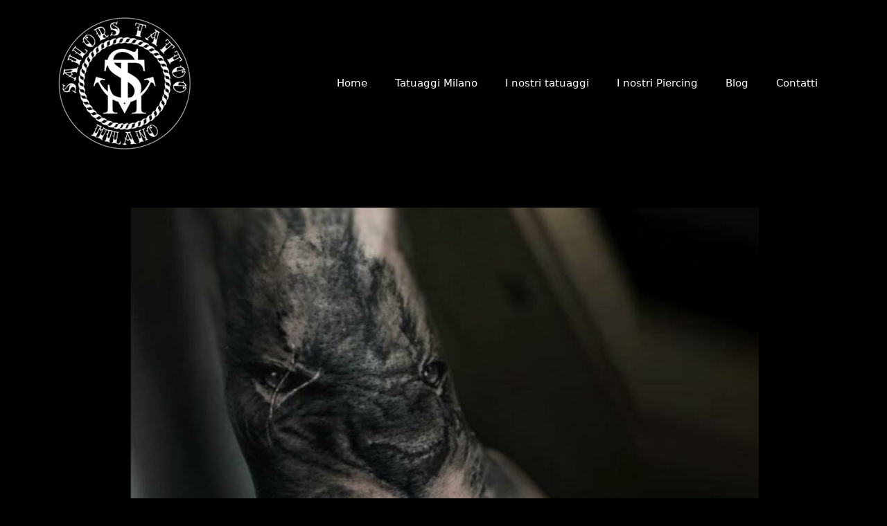

--- FILE ---
content_type: text/html; charset=UTF-8
request_url: https://www.tatuaggi-milano.it/tattoo-femminili-molino-delle-armi-milano/
body_size: 42623
content:
<!DOCTYPE html>
<html lang="it-IT">
<head> <script>
var gform;gform||(document.addEventListener("gform_main_scripts_loaded",function(){gform.scriptsLoaded=!0}),window.addEventListener("DOMContentLoaded",function(){gform.domLoaded=!0}),gform={domLoaded:!1,scriptsLoaded:!1,initializeOnLoaded:function(o){gform.domLoaded&&gform.scriptsLoaded?o():!gform.domLoaded&&gform.scriptsLoaded?window.addEventListener("DOMContentLoaded",o):document.addEventListener("gform_main_scripts_loaded",o)},hooks:{action:{},filter:{}},addAction:function(o,n,r,t){gform.addHook("action",o,n,r,t)},addFilter:function(o,n,r,t){gform.addHook("filter",o,n,r,t)},doAction:function(o){gform.doHook("action",o,arguments)},applyFilters:function(o){return gform.doHook("filter",o,arguments)},removeAction:function(o,n){gform.removeHook("action",o,n)},removeFilter:function(o,n,r){gform.removeHook("filter",o,n,r)},addHook:function(o,n,r,t,i){null==gform.hooks[o][n]&&(gform.hooks[o][n]=[]);var e=gform.hooks[o][n];null==i&&(i=n+"_"+e.length),gform.hooks[o][n].push({tag:i,callable:r,priority:t=null==t?10:t})},doHook:function(n,o,r){var t;if(r=Array.prototype.slice.call(r,1),null!=gform.hooks[n][o]&&((o=gform.hooks[n][o]).sort(function(o,n){return o.priority-n.priority}),o.forEach(function(o){"function"!=typeof(t=o.callable)&&(t=window[t]),"action"==n?t.apply(null,r):r[0]=t.apply(null,r)})),"filter"==n)return r[0]},removeHook:function(o,n,t,i){var r;null!=gform.hooks[o][n]&&(r=(r=gform.hooks[o][n]).filter(function(o,n,r){return!!(null!=i&&i!=o.tag||null!=t&&t!=o.priority)}),gform.hooks[o][n]=r)}});
</script>
<meta charset="UTF-8"><script>if(navigator.userAgent.match(/MSIE|Internet Explorer/i)||navigator.userAgent.match(/Trident\/7\..*?rv:11/i)){var href=document.location.href;if(!href.match(/[?&]nowprocket/)){if(href.indexOf("?")==-1){if(href.indexOf("#")==-1){document.location.href=href+"?nowprocket=1"}else{document.location.href=href.replace("#","?nowprocket=1#")}}else{if(href.indexOf("#")==-1){document.location.href=href+"&nowprocket=1"}else{document.location.href=href.replace("#","&nowprocket=1#")}}}}</script><script>(()=>{class RocketLazyLoadScripts{constructor(){this.v="1.2.5.1",this.triggerEvents=["keydown","mousedown","mousemove","touchmove","touchstart","touchend","wheel"],this.userEventHandler=this.t.bind(this),this.touchStartHandler=this.i.bind(this),this.touchMoveHandler=this.o.bind(this),this.touchEndHandler=this.h.bind(this),this.clickHandler=this.u.bind(this),this.interceptedClicks=[],this.interceptedClickListeners=[],this.l(this),window.addEventListener("pageshow",(t=>{this.persisted=t.persisted,this.everythingLoaded&&this.m()})),document.addEventListener("DOMContentLoaded",(()=>{this.p()})),this.delayedScripts={normal:[],async:[],defer:[]},this.trash=[],this.allJQueries=[]}k(t){document.hidden?t.t():(this.triggerEvents.forEach((e=>window.addEventListener(e,t.userEventHandler,{passive:!0}))),window.addEventListener("touchstart",t.touchStartHandler,{passive:!0}),window.addEventListener("mousedown",t.touchStartHandler),document.addEventListener("visibilitychange",t.userEventHandler))}_(){this.triggerEvents.forEach((t=>window.removeEventListener(t,this.userEventHandler,{passive:!0}))),document.removeEventListener("visibilitychange",this.userEventHandler)}i(t){"HTML"!==t.target.tagName&&(window.addEventListener("touchend",this.touchEndHandler),window.addEventListener("mouseup",this.touchEndHandler),window.addEventListener("touchmove",this.touchMoveHandler,{passive:!0}),window.addEventListener("mousemove",this.touchMoveHandler),t.target.addEventListener("click",this.clickHandler),this.L(t.target,!0),this.M(t.target,"onclick","rocket-onclick"),this.C())}o(t){window.removeEventListener("touchend",this.touchEndHandler),window.removeEventListener("mouseup",this.touchEndHandler),window.removeEventListener("touchmove",this.touchMoveHandler,{passive:!0}),window.removeEventListener("mousemove",this.touchMoveHandler),t.target.removeEventListener("click",this.clickHandler),this.L(t.target,!1),this.M(t.target,"rocket-onclick","onclick"),this.O()}h(){window.removeEventListener("touchend",this.touchEndHandler),window.removeEventListener("mouseup",this.touchEndHandler),window.removeEventListener("touchmove",this.touchMoveHandler,{passive:!0}),window.removeEventListener("mousemove",this.touchMoveHandler)}u(t){t.target.removeEventListener("click",this.clickHandler),this.L(t.target,!1),this.M(t.target,"rocket-onclick","onclick"),this.interceptedClicks.push(t),t.preventDefault(),t.stopPropagation(),t.stopImmediatePropagation(),this.O()}D(){window.removeEventListener("touchstart",this.touchStartHandler,{passive:!0}),window.removeEventListener("mousedown",this.touchStartHandler),this.interceptedClicks.forEach((t=>{t.target.dispatchEvent(new MouseEvent("click",{view:t.view,bubbles:!0,cancelable:!0}))}))}l(t){EventTarget.prototype.addEventListenerBase=EventTarget.prototype.addEventListener,EventTarget.prototype.addEventListener=function(e,i,o){"click"!==e||t.windowLoaded||i===t.clickHandler||t.interceptedClickListeners.push({target:this,func:i,options:o}),(this||window).addEventListenerBase(e,i,o)}}L(t,e){this.interceptedClickListeners.forEach((i=>{i.target===t&&(e?t.removeEventListener("click",i.func,i.options):t.addEventListener("click",i.func,i.options))})),t.parentNode!==document.documentElement&&this.L(t.parentNode,e)}S(){return new Promise((t=>{this.T?this.O=t:t()}))}C(){this.T=!0}O(){this.T=!1}M(t,e,i){t.hasAttribute&&t.hasAttribute(e)&&(event.target.setAttribute(i,event.target.getAttribute(e)),event.target.removeAttribute(e))}t(){this._(this),"loading"===document.readyState?document.addEventListener("DOMContentLoaded",this.R.bind(this)):this.R()}p(){let t=[];document.querySelectorAll("script[type=rocketlazyloadscript][data-rocket-src]").forEach((e=>{let i=e.getAttribute("data-rocket-src");if(i&&0!==i.indexOf("data:")){0===i.indexOf("//")&&(i=location.protocol+i);try{const o=new URL(i).origin;o!==location.origin&&t.push({src:o,crossOrigin:e.crossOrigin||"module"===e.getAttribute("data-rocket-type")})}catch(t){}}})),t=[...new Map(t.map((t=>[JSON.stringify(t),t]))).values()],this.j(t,"preconnect")}async R(){this.lastBreath=Date.now(),this.P(this),this.F(this),this.q(),this.A(),this.I(),await this.U(this.delayedScripts.normal),await this.U(this.delayedScripts.defer),await this.U(this.delayedScripts.async);try{await this.W(),await this.H(this),await this.J()}catch(t){console.error(t)}window.dispatchEvent(new Event("rocket-allScriptsLoaded")),this.everythingLoaded=!0,this.S().then((()=>{this.D()})),this.N()}A(){document.querySelectorAll("script[type=rocketlazyloadscript]").forEach((t=>{t.hasAttribute("data-rocket-src")?t.hasAttribute("async")&&!1!==t.async?this.delayedScripts.async.push(t):t.hasAttribute("defer")&&!1!==t.defer||"module"===t.getAttribute("data-rocket-type")?this.delayedScripts.defer.push(t):this.delayedScripts.normal.push(t):this.delayedScripts.normal.push(t)}))}async B(t){if(await this.G(),!0!==t.noModule||!("noModule"in HTMLScriptElement.prototype))return new Promise((e=>{let i;function o(){(i||t).setAttribute("data-rocket-status","executed"),e()}try{if(navigator.userAgent.indexOf("Firefox/")>0||""===navigator.vendor)i=document.createElement("script"),[...t.attributes].forEach((t=>{let e=t.nodeName;"type"!==e&&("data-rocket-type"===e&&(e="type"),"data-rocket-src"===e&&(e="src"),i.setAttribute(e,t.nodeValue))})),t.text&&(i.text=t.text),i.hasAttribute("src")?(i.addEventListener("load",o),i.addEventListener("error",(function(){i.setAttribute("data-rocket-status","failed"),e()})),setTimeout((()=>{i.isConnected||e()}),1)):(i.text=t.text,o()),t.parentNode.replaceChild(i,t);else{const i=t.getAttribute("data-rocket-type"),n=t.getAttribute("data-rocket-src");i?(t.type=i,t.removeAttribute("data-rocket-type")):t.removeAttribute("type"),t.addEventListener("load",o),t.addEventListener("error",(function(){t.setAttribute("data-rocket-status","failed"),e()})),n?(t.removeAttribute("data-rocket-src"),t.src=n):t.src="data:text/javascript;base64,"+window.btoa(unescape(encodeURIComponent(t.text)))}}catch(i){t.setAttribute("data-rocket-status","failed"),e()}}));t.setAttribute("data-rocket-status","skipped")}async U(t){const e=t.shift();return e&&e.isConnected?(await this.B(e),this.U(t)):Promise.resolve()}I(){this.j([...this.delayedScripts.normal,...this.delayedScripts.defer,...this.delayedScripts.async],"preload")}j(t,e){var i=document.createDocumentFragment();t.forEach((t=>{const o=t.getAttribute&&t.getAttribute("data-rocket-src")||t.src;if(o){const n=document.createElement("link");n.href=o,n.rel=e,"preconnect"!==e&&(n.as="script"),t.getAttribute&&"module"===t.getAttribute("data-rocket-type")&&(n.crossOrigin=!0),t.crossOrigin&&(n.crossOrigin=t.crossOrigin),t.integrity&&(n.integrity=t.integrity),i.appendChild(n),this.trash.push(n)}})),document.head.appendChild(i)}P(t){let e={};function i(i,o){return e[o].eventsToRewrite.indexOf(i)>=0&&!t.everythingLoaded?"rocket-"+i:i}function o(t,o){!function(t){e[t]||(e[t]={originalFunctions:{add:t.addEventListener,remove:t.removeEventListener},eventsToRewrite:[]},t.addEventListener=function(){arguments[0]=i(arguments[0],t),e[t].originalFunctions.add.apply(t,arguments)},t.removeEventListener=function(){arguments[0]=i(arguments[0],t),e[t].originalFunctions.remove.apply(t,arguments)})}(t),e[t].eventsToRewrite.push(o)}function n(e,i){let o=e[i];e[i]=null,Object.defineProperty(e,i,{get:()=>o||function(){},set(n){t.everythingLoaded?o=n:e["rocket"+i]=o=n}})}o(document,"DOMContentLoaded"),o(window,"DOMContentLoaded"),o(window,"load"),o(window,"pageshow"),o(document,"readystatechange"),n(document,"onreadystatechange"),n(window,"onload"),n(window,"onpageshow")}F(t){let e;function i(e){return t.everythingLoaded?e:e.split(" ").map((t=>"load"===t||0===t.indexOf("load.")?"rocket-jquery-load":t)).join(" ")}function o(o){if(o&&o.fn&&!t.allJQueries.includes(o)){o.fn.ready=o.fn.init.prototype.ready=function(e){return t.domReadyFired?e.bind(document)(o):document.addEventListener("rocket-DOMContentLoaded",(()=>e.bind(document)(o))),o([])};const e=o.fn.on;o.fn.on=o.fn.init.prototype.on=function(){return this[0]===window&&("string"==typeof arguments[0]||arguments[0]instanceof String?arguments[0]=i(arguments[0]):"object"==typeof arguments[0]&&Object.keys(arguments[0]).forEach((t=>{const e=arguments[0][t];delete arguments[0][t],arguments[0][i(t)]=e}))),e.apply(this,arguments),this},t.allJQueries.push(o)}e=o}o(window.jQuery),Object.defineProperty(window,"jQuery",{get:()=>e,set(t){o(t)}})}async H(t){const e=document.querySelector("script[data-webpack]");e&&(await async function(){return new Promise((t=>{e.addEventListener("load",t),e.addEventListener("error",t)}))}(),await t.K(),await t.H(t))}async W(){this.domReadyFired=!0,await this.G(),document.dispatchEvent(new Event("rocket-readystatechange")),await this.G(),document.rocketonreadystatechange&&document.rocketonreadystatechange(),await this.G(),document.dispatchEvent(new Event("rocket-DOMContentLoaded")),await this.G(),window.dispatchEvent(new Event("rocket-DOMContentLoaded"))}async J(){await this.G(),document.dispatchEvent(new Event("rocket-readystatechange")),await this.G(),document.rocketonreadystatechange&&document.rocketonreadystatechange(),await this.G(),window.dispatchEvent(new Event("rocket-load")),await this.G(),window.rocketonload&&window.rocketonload(),await this.G(),this.allJQueries.forEach((t=>t(window).trigger("rocket-jquery-load"))),await this.G();const t=new Event("rocket-pageshow");t.persisted=this.persisted,window.dispatchEvent(t),await this.G(),window.rocketonpageshow&&window.rocketonpageshow({persisted:this.persisted}),this.windowLoaded=!0}m(){document.onreadystatechange&&document.onreadystatechange(),window.onload&&window.onload(),window.onpageshow&&window.onpageshow({persisted:this.persisted})}q(){const t=new Map;document.write=document.writeln=function(e){const i=document.currentScript;i||console.error("WPRocket unable to document.write this: "+e);const o=document.createRange(),n=i.parentElement;let s=t.get(i);void 0===s&&(s=i.nextSibling,t.set(i,s));const c=document.createDocumentFragment();o.setStart(c,0),c.appendChild(o.createContextualFragment(e)),n.insertBefore(c,s)}}async G(){Date.now()-this.lastBreath>45&&(await this.K(),this.lastBreath=Date.now())}async K(){return document.hidden?new Promise((t=>setTimeout(t))):new Promise((t=>requestAnimationFrame(t)))}N(){this.trash.forEach((t=>t.remove()))}static run(){const t=new RocketLazyLoadScripts;t.k(t)}}RocketLazyLoadScripts.run()})();</script>
	
	<meta name='robots' content='index, follow, max-image-preview:large, max-snippet:-1, max-video-preview:-1' />

            <script data-no-defer="1" data-ezscrex="false" data-cfasync="false" data-pagespeed-no-defer data-cookieconsent="ignore">
                var ctPublicFunctions = {"_ajax_nonce":"ff839d2917","_rest_nonce":"e7aa016752","_ajax_url":"\/wp-admin\/admin-ajax.php","_rest_url":"https:\/\/www.tatuaggi-milano.it\/wp-json\/","data__cookies_type":"native","data__ajax_type":"admin_ajax","data__bot_detector_enabled":0,"data__frontend_data_log_enabled":1,"cookiePrefix":"","wprocket_detected":true,"host_url":"www.tatuaggi-milano.it","text__ee_click_to_select":"Click to select the whole data","text__ee_original_email":"The complete one is","text__ee_got_it":"Got it","text__ee_blocked":"Blocked","text__ee_cannot_connect":"Cannot connect","text__ee_cannot_decode":"Can not decode email. Unknown reason","text__ee_email_decoder":"CleanTalk email decoder","text__ee_wait_for_decoding":"The magic is on the way!","text__ee_decoding_process":"Please wait a few seconds while we decode the contact data."}
            </script>
        
            <script data-no-defer="1" data-ezscrex="false" data-cfasync="false" data-pagespeed-no-defer data-cookieconsent="ignore">
                var ctPublic = {"_ajax_nonce":"ff839d2917","settings__forms__check_internal":"0","settings__forms__check_external":"0","settings__forms__force_protection":0,"settings__forms__search_test":"1","settings__forms__wc_add_to_cart":"0","settings__data__bot_detector_enabled":0,"settings__sfw__anti_crawler":0,"blog_home":"https:\/\/www.tatuaggi-milano.it\/","pixel__setting":"0","pixel__enabled":false,"pixel__url":null,"data__email_check_before_post":"1","data__email_check_exist_post":0,"data__cookies_type":"native","data__key_is_ok":true,"data__visible_fields_required":true,"wl_brandname":"Anti-Spam by CleanTalk","wl_brandname_short":"CleanTalk","ct_checkjs_key":"aa106a3a80259f13a842d3e1cb44549a283a37f679484a5b80cbda5fc84fb24a","emailEncoderPassKey":"11a11ef3525e07e084543cada33f0442","bot_detector_forms_excluded":"W10=","advancedCacheExists":true,"varnishCacheExists":false,"wc_ajax_add_to_cart":false}
            </script>
        <meta name="viewport" content="width=device-width, initial-scale=1">
	<!-- This site is optimized with the Yoast SEO plugin v26.8 - https://yoast.com/product/yoast-seo-wordpress/ -->
	<title>Tattoo femminili Molino Delle Armi Milano - Tatuaggi Milano</title><link rel="preload" as="font" href="https://ev3ufq3ek6s.exactdn.com/wp-content/plugins/gravityforms/fonts/gform-icons-orbital.woff2?a4fc9t" crossorigin><link rel="preload" as="font" href="https://maxcdn.bootstrapcdn.com/font-awesome/4.7.0/fonts/fontawesome-webfont.woff2?v=4.7.0" crossorigin><style id="wpr-usedcss">img.emoji{display:inline!important;border:none!important;box-shadow:none!important;height:1em!important;width:1em!important;margin:0 .07em!important;vertical-align:-.1em!important;background:0 0!important;padding:0!important}.field_sublabel_below .ginput_complex{align-items:flex-start}@font-face{font-display:swap;font-family:gform-icons-orbital;font-style:normal;font-weight:400;src:url(https://ev3ufq3ek6s.exactdn.com/wp-content/plugins/gravityforms/fonts/gform-icons-orbital.woff2?a4fc9t) format("woff2"),url(https://ev3ufq3ek6s.exactdn.com/wp-content/plugins/gravityforms/fonts/gform-icons-orbital.ttf?a4fc9t) format("truetype"),url(https://ev3ufq3ek6s.exactdn.com/wp-content/plugins/gravityforms/fonts/gform-icons-orbital.woff?a4fc9t) format("woff"),url(https://ev3ufq3ek6s.exactdn.com/wp-content/plugins/gravityforms/fonts/gform-icons-orbital.svg?a4fc9t#gform-icons-orbital) format("svg")}.screen-reader-text{clip:rect(1px,1px,1px,1px);height:1px;overflow:hidden;position:absolute!important;width:1px;word-wrap:normal!important}.center{text-align:center}.left{text-align:left}.right{text-align:right}.wp-block-button__link{box-sizing:border-box;cursor:pointer;display:inline-block;text-align:center;word-break:break-word}.wp-block-button__link.aligncenter{text-align:center}:where(.wp-block-button__link){border-radius:9999px;box-shadow:none;padding:calc(.667em + 2px) calc(1.333em + 2px);text-decoration:none}.wp-block-buttons>.wp-block-button{display:inline-block;margin:0}.wp-block-buttons.is-content-justification-center{justify-content:center}.wp-block-buttons.aligncenter{text-align:center}.wp-block-buttons:not(.is-content-justification-space-between,.is-content-justification-right,.is-content-justification-left,.is-content-justification-center) .wp-block-button.aligncenter{margin-left:auto;margin-right:auto;width:100%}.wp-block-button.aligncenter{text-align:center}:where(.wp-block-calendar table:not(.has-background) th){background:#ddd}.wp-block-columns{align-items:normal!important;box-sizing:border-box;display:flex;flex-wrap:wrap!important;margin-bottom:1.75em}@media (min-width:782px){.wp-block-columns{flex-wrap:nowrap!important}}@media (max-width:781px){.wp-block-columns:not(.is-not-stacked-on-mobile)>.wp-block-column{flex-basis:100%!important}}@media (min-width:782px){.wp-block-columns:not(.is-not-stacked-on-mobile)>.wp-block-column{flex-basis:0;flex-grow:1}}:where(.wp-block-columns.has-background){padding:1.25em 2.375em}.wp-block-column{flex-grow:1;min-width:0;overflow-wrap:break-word;word-break:break-word}:where(.wp-block-post-comments input[type=submit]){border:none}.wp-block-cover{align-items:center;background-position:50%;box-sizing:border-box;display:flex;justify-content:center;min-height:430px;padding:1em;position:relative}.wp-block-cover:after{content:"";display:block;font-size:0;min-height:inherit}@supports (position:sticky){.wp-block-cover:after{content:none}}.wp-block-cover.aligncenter{display:flex}.wp-block-cover h1:not(.has-text-color),.wp-block-cover h2:not(.has-text-color),.wp-block-cover h3:not(.has-text-color),.wp-block-cover p:not(.has-text-color){color:inherit}.wp-block-cover.has-parallax{background-attachment:fixed;background-repeat:no-repeat;background-size:cover}@supports (-webkit-overflow-scrolling:touch){.wp-block-cover.has-parallax{background-attachment:scroll}}@media (prefers-reduced-motion:reduce){.wp-block-cover.has-parallax{background-attachment:scroll}}:where(.wp-block-file__button){border-radius:2em;padding:.5em 1em}:where(.wp-block-file__button):is(a):active,:where(.wp-block-file__button):is(a):focus,:where(.wp-block-file__button):is(a):hover,:where(.wp-block-file__button):is(a):visited{box-shadow:none;color:#fff;opacity:.85;text-decoration:none}ul{box-sizing:border-box}:where(.wp-block-navigation.has-background .wp-block-navigation-item a:not(.wp-element-button)),:where(.wp-block-navigation.has-background .wp-block-navigation-submenu a:not(.wp-element-button)){padding:.5em 1em}:where(.wp-block-navigation .wp-block-navigation__submenu-container .wp-block-navigation-item a:not(.wp-element-button)),:where(.wp-block-navigation .wp-block-navigation__submenu-container .wp-block-navigation-submenu a:not(.wp-element-button)),:where(.wp-block-navigation .wp-block-navigation__submenu-container .wp-block-navigation-submenu button.wp-block-navigation-item__content),:where(.wp-block-navigation .wp-block-navigation__submenu-container .wp-block-pages-list__item button.wp-block-navigation-item__content){padding:.5em 1em}:where(p.has-text-color:not(.has-link-color)) a{color:inherit}:where(.wp-block-search__button){border:1px solid #ccc;padding:.375em .625em}:where(.wp-block-search__button-inside .wp-block-search__inside-wrapper){border:1px solid #949494;padding:4px}:where(.wp-block-search__button-inside .wp-block-search__inside-wrapper) .wp-block-search__input{border:none;border-radius:0;padding:0 0 0 .25em}:where(.wp-block-search__button-inside .wp-block-search__inside-wrapper) .wp-block-search__input:focus{outline:0}:where(.wp-block-search__button-inside .wp-block-search__inside-wrapper) :where(.wp-block-search__button){padding:.125em .5em}.wp-block-spacer{clear:both}:where(pre.wp-block-verse){font-family:inherit}.wp-element-button{cursor:pointer}:root{--wp--preset--font-size--normal:16px;--wp--preset--font-size--huge:42px}.has-text-align-center{text-align:center}.aligncenter{clear:both}.screen-reader-text{clip:rect(1px,1px,1px,1px);word-wrap:normal!important;border:0;-webkit-clip-path:inset(50%);clip-path:inset(50%);height:1px;margin:-1px;overflow:hidden;padding:0;position:absolute;width:1px}.screen-reader-text:focus{clip:auto!important;background-color:#ddd;-webkit-clip-path:none;clip-path:none;color:#444;display:block;font-size:1em;height:auto;left:5px;line-height:normal;padding:15px 23px 14px;text-decoration:none;top:5px;width:auto;z-index:100000}html :where(.has-border-color){border-style:solid}html :where([style*=border-top-color]){border-top-style:solid}html :where([style*=border-right-color]){border-right-style:solid}html :where([style*=border-bottom-color]){border-bottom-style:solid}html :where([style*=border-left-color]){border-left-style:solid}html :where([style*=border-width]){border-style:solid}html :where([style*=border-top-width]){border-top-style:solid}html :where([style*=border-right-width]){border-right-style:solid}html :where([style*=border-bottom-width]){border-bottom-style:solid}html :where([style*=border-left-width]){border-left-style:solid}html :where(img[class*=wp-image-]){height:auto;max-width:100%}html :where(.is-position-sticky){--wp-admin--admin-bar--position-offset:var(--wp-admin--admin-bar--height,0px)}@media screen and (max-width:600px){html :where(.is-position-sticky){--wp-admin--admin-bar--position-offset:0px}}.wp-block-button__link{color:#fff;background-color:#32373c;border-radius:9999px;box-shadow:none;text-decoration:none;padding:calc(.667em + 2px) calc(1.333em + 2px);font-size:1.125em}body{--wp--preset--color--black:#000000;--wp--preset--color--cyan-bluish-gray:#abb8c3;--wp--preset--color--white:#ffffff;--wp--preset--color--pale-pink:#f78da7;--wp--preset--color--vivid-red:#cf2e2e;--wp--preset--color--luminous-vivid-orange:#ff6900;--wp--preset--color--luminous-vivid-amber:#fcb900;--wp--preset--color--light-green-cyan:#7bdcb5;--wp--preset--color--vivid-green-cyan:#00d084;--wp--preset--color--pale-cyan-blue:#8ed1fc;--wp--preset--color--vivid-cyan-blue:#0693e3;--wp--preset--color--vivid-purple:#9b51e0;--wp--preset--color--contrast:var(--contrast);--wp--preset--color--contrast-2:var(--contrast-2);--wp--preset--color--contrast-3:var(--contrast-3);--wp--preset--color--base:var(--base);--wp--preset--color--base-2:var(--base-2);--wp--preset--color--base-3:var(--base-3);--wp--preset--color--accent:var(--accent);--wp--preset--gradient--vivid-cyan-blue-to-vivid-purple:linear-gradient(135deg,rgba(6, 147, 227, 1) 0%,rgb(155, 81, 224) 100%);--wp--preset--gradient--light-green-cyan-to-vivid-green-cyan:linear-gradient(135deg,rgb(122, 220, 180) 0%,rgb(0, 208, 130) 100%);--wp--preset--gradient--luminous-vivid-amber-to-luminous-vivid-orange:linear-gradient(135deg,rgba(252, 185, 0, 1) 0%,rgba(255, 105, 0, 1) 100%);--wp--preset--gradient--luminous-vivid-orange-to-vivid-red:linear-gradient(135deg,rgba(255, 105, 0, 1) 0%,rgb(207, 46, 46) 100%);--wp--preset--gradient--very-light-gray-to-cyan-bluish-gray:linear-gradient(135deg,rgb(238, 238, 238) 0%,rgb(169, 184, 195) 100%);--wp--preset--gradient--cool-to-warm-spectrum:linear-gradient(135deg,rgb(74, 234, 220) 0%,rgb(151, 120, 209) 20%,rgb(207, 42, 186) 40%,rgb(238, 44, 130) 60%,rgb(251, 105, 98) 80%,rgb(254, 248, 76) 100%);--wp--preset--gradient--blush-light-purple:linear-gradient(135deg,rgb(255, 206, 236) 0%,rgb(152, 150, 240) 100%);--wp--preset--gradient--blush-bordeaux:linear-gradient(135deg,rgb(254, 205, 165) 0%,rgb(254, 45, 45) 50%,rgb(107, 0, 62) 100%);--wp--preset--gradient--luminous-dusk:linear-gradient(135deg,rgb(255, 203, 112) 0%,rgb(199, 81, 192) 50%,rgb(65, 88, 208) 100%);--wp--preset--gradient--pale-ocean:linear-gradient(135deg,rgb(255, 245, 203) 0%,rgb(182, 227, 212) 50%,rgb(51, 167, 181) 100%);--wp--preset--gradient--electric-grass:linear-gradient(135deg,rgb(202, 248, 128) 0%,rgb(113, 206, 126) 100%);--wp--preset--gradient--midnight:linear-gradient(135deg,rgb(2, 3, 129) 0%,rgb(40, 116, 252) 100%);--wp--preset--duotone--dark-grayscale:url('#wp-duotone-dark-grayscale');--wp--preset--duotone--grayscale:url('#wp-duotone-grayscale');--wp--preset--duotone--purple-yellow:url('#wp-duotone-purple-yellow');--wp--preset--duotone--blue-red:url('#wp-duotone-blue-red');--wp--preset--duotone--midnight:url('#wp-duotone-midnight');--wp--preset--duotone--magenta-yellow:url('#wp-duotone-magenta-yellow');--wp--preset--duotone--purple-green:url('#wp-duotone-purple-green');--wp--preset--duotone--blue-orange:url('#wp-duotone-blue-orange');--wp--preset--font-size--small:13px;--wp--preset--font-size--medium:20px;--wp--preset--font-size--large:36px;--wp--preset--font-size--x-large:42px;--wp--preset--spacing--20:0.44rem;--wp--preset--spacing--30:0.67rem;--wp--preset--spacing--40:1rem;--wp--preset--spacing--50:1.5rem;--wp--preset--spacing--60:2.25rem;--wp--preset--spacing--70:3.38rem;--wp--preset--spacing--80:5.06rem;--wp--preset--shadow--natural:6px 6px 9px rgba(0, 0, 0, .2);--wp--preset--shadow--deep:12px 12px 50px rgba(0, 0, 0, .4);--wp--preset--shadow--sharp:6px 6px 0px rgba(0, 0, 0, .2);--wp--preset--shadow--outlined:6px 6px 0px -3px rgba(255, 255, 255, 1),6px 6px rgba(0, 0, 0, 1);--wp--preset--shadow--crisp:6px 6px 0px rgba(0, 0, 0, 1)}:where(.is-layout-flex){gap:.5em}body .is-layout-flow>.aligncenter{margin-left:auto!important;margin-right:auto!important}body .is-layout-flex{display:flex}body .is-layout-flex{flex-wrap:wrap;align-items:center}body .is-layout-flex>*{margin:0}:where(.wp-block-columns.is-layout-flex){gap:2em}input[class*=apbct].apbct_special_field,label.apbct_special_field{display:none!important}.apbct-tooltip{border-radius:5px;background:#d3d3d3}.apbct-tooltip{display:none;position:inherit;margin-top:5px;left:5px;opacity:.9}.apbct-popup-fade:before{content:'';background:#000;position:fixed;left:0;top:0;width:100%;height:100%;opacity:.7;z-index:9999}.apbct-popup{position:fixed;top:20%;left:50%;padding:20px;width:360px;margin-left:-200px;background:#fff;border:1px solid;border-radius:4px;z-index:99999;opacity:1}@font-face{font-display:swap;font-family:FontAwesome;src:url('https://maxcdn.bootstrapcdn.com/font-awesome/4.7.0/fonts/fontawesome-webfont.eot?v=4.7.0');src:url('https://maxcdn.bootstrapcdn.com/font-awesome/4.7.0/fonts/fontawesome-webfont.eot?#iefix&v=4.7.0') format('embedded-opentype'),url('https://maxcdn.bootstrapcdn.com/font-awesome/4.7.0/fonts/fontawesome-webfont.woff2?v=4.7.0') format('woff2'),url('https://maxcdn.bootstrapcdn.com/font-awesome/4.7.0/fonts/fontawesome-webfont.woff?v=4.7.0') format('woff'),url('https://maxcdn.bootstrapcdn.com/font-awesome/4.7.0/fonts/fontawesome-webfont.ttf?v=4.7.0') format('truetype'),url('https://maxcdn.bootstrapcdn.com/font-awesome/4.7.0/fonts/fontawesome-webfont.svg?v=4.7.0#fontawesomeregular') format('svg');font-weight:400;font-style:normal}.fa{display:inline-block;font:14px/1 FontAwesome;font-size:inherit;text-rendering:auto;-webkit-font-smoothing:antialiased;-moz-osx-font-smoothing:grayscale}.fa-times:before{content:"\f00d"}.fa-phone:before{content:"\f095"}.fa-globe:before{content:"\f0ac"}.animated{-webkit-animation-duration:3s;animation-duration:3s;-webkit-animation-fill-mode:both;animation-fill-mode:both;animation-delay:.15s;-moz-animation-delay:.15s;-webkit-animation-delay:.15s;-o-animation-delay:.15s;transition-delay:.15s;-webkit-transition-delay:.15s;-moz-transition-delay:.15s;-o-transition-delay:.15s}@-webkit-keyframes Slide-Out-Up{0%{-webkit-transform:translateY(2000px);transform:translateY(2000px)}100%{opacity:1;-webkit-transform:translateY(0);transform:translateY(0)}}@keyframes Slide-Out-Up{0%{-webkit-transform:translateY(2000px);-ms-transform:translateY(2000px);transform:translateY(2000px)}100%{opacity:1;-webkit-transform:translateY(0);-ms-transform:translateY(0);transform:translateY(0)}}.Slide-Out-Up{-webkit-animation-name:Slide-Out-Up;animation-name:Slide-Out-Up}.main_buttons{display:none}@media (max-width:790px){.main_buttons{z-index:99999;display:block;position:fixed;left:0;bottom:0;width:100%;height:104px;box-shadow:inset 0 4px 14px -7px #404040;text-align:center;display:table}.main_buttons .on{padding:18px 0;display:table-cell}.main_buttons .on a{font-size:16px;text-decoration:none}.main_buttons .on i{font-size:32px;display:block;margin-bottom:4px}.main_buttons .one-third{width:32%}}.cmplz-blocked-content-notice{display:none}.cmplz-optin .cmplz-blocked-content-container .cmplz-blocked-content-notice,.cmplz-optin .cmplz-wp-video .cmplz-blocked-content-notice{display:block}.cmplz-blocked-content-container,.cmplz-wp-video{animation-name:cmplz-fadein;animation-duration:.6s;background:#fff;border:0;border-radius:3px;box-shadow:0 0 1px 0 rgba(0,0,0,.5),0 1px 10px 0 rgba(0,0,0,.15);display:flex;justify-content:center;align-items:center;background-repeat:no-repeat!important;background-size:cover!important;height:inherit;position:relative}.cmplz-blocked-content-container iframe,.cmplz-wp-video iframe{visibility:hidden;max-height:100%;border:0!important}.cmplz-blocked-content-container .cmplz-blocked-content-notice,.cmplz-wp-video .cmplz-blocked-content-notice{white-space:normal;text-transform:initial;position:absolute!important;width:100%;top:50%;left:50%;transform:translate(-50%,-50%);max-width:300px;font-size:14px;padding:10px;background-color:rgba(0,0,0,.5);color:#fff;text-align:center;z-index:98;line-height:23px}.cmplz-blocked-content-container .cmplz-blocked-content-notice .cmplz-links,.cmplz-wp-video .cmplz-blocked-content-notice .cmplz-links{display:block;margin-bottom:10px}.cmplz-blocked-content-container .cmplz-blocked-content-notice .cmplz-links a,.cmplz-wp-video .cmplz-blocked-content-notice .cmplz-links a{color:#fff}.cmplz-blocked-content-container div div{display:none}.cmplz-wp-video .cmplz-placeholder-element{width:100%;height:inherit}@keyframes cmplz-fadein{from{opacity:0}to{opacity:1}}.footer-widgets-container{padding:40px}.inside-footer-widgets{display:flex}.inside-footer-widgets>div{flex:1 1 0}.site-footer .footer-widgets-container .inner-padding{padding:0 0 0 40px}.site-footer .footer-widgets-container .inside-footer-widgets{margin-left:-40px}.site-footer:not(.footer-bar-active) .copyright-bar{margin:0 auto}@media (max-width:768px){.inside-footer-widgets{flex-direction:column}.inside-footer-widgets>div:not(:last-child){margin-bottom:40px}.site-footer .footer-widgets .footer-widgets-container .inside-footer-widgets{margin:0}.site-footer .footer-widgets .footer-widgets-container .inner-padding{padding:0}}body,fieldset,h1,h2,h3,html,iframe,legend,li,p,textarea,ul{margin:0;padding:0;border:0}html{font-family:sans-serif;-webkit-text-size-adjust:100%;-ms-text-size-adjust:100%;-webkit-font-smoothing:antialiased;-moz-osx-font-smoothing:grayscale}main{display:block}progress{vertical-align:baseline}html{box-sizing:border-box}*,::after,::before{box-sizing:inherit}button,input,optgroup,select,textarea{font-family:inherit;font-size:100%;margin:0}[type=search]{-webkit-appearance:textfield;outline-offset:-2px}[type=search]::-webkit-search-decoration{-webkit-appearance:none}::-moz-focus-inner{border-style:none;padding:0}body,button,input,select,textarea{font-family:-apple-system,system-ui,BlinkMacSystemFont,"Segoe UI",Helvetica,Arial,sans-serif,"Apple Color Emoji","Segoe UI Emoji","Segoe UI Symbol";font-weight:400;text-transform:none;font-size:17px;line-height:1.5}p{margin-bottom:1.5em}h1,h2,h3{font-family:inherit;font-size:100%;font-style:inherit;font-weight:inherit}table{border:1px solid rgba(0,0,0,.1)}table{border-collapse:separate;border-spacing:0;border-width:1px 0 0 1px;margin:0 0 1.5em;width:100%}fieldset{padding:0;border:0;min-width:inherit}fieldset legend{padding:0;margin-bottom:1.5em}h1{font-size:42px;margin-bottom:20px;line-height:1.2em;font-weight:400;text-transform:none}h2{font-size:35px;margin-bottom:20px;line-height:1.2em;font-weight:400;text-transform:none}h3{font-size:29px;margin-bottom:20px;line-height:1.2em;font-weight:400;text-transform:none}ul{margin:0 0 1.5em 3em}ul{list-style:disc}li>ul{margin-bottom:0;margin-left:1.5em}b,strong{font-weight:700}i{font-style:italic}address{margin:0 0 1.5em}code,var{font:15px Monaco,Consolas,"Andale Mono","DejaVu Sans Mono",monospace}abbr{border-bottom:1px dotted #666;cursor:help}table{margin:0 0 1.5em;width:100%}img{height:auto;max-width:100%}button,input[type=button],input[type=submit]{background:#55555e;color:#fff;border:1px solid transparent;cursor:pointer;-webkit-appearance:button;padding:10px 20px}input[type=email],input[type=number],input[type=password],input[type=search],input[type=text],input[type=url],select,textarea{border:1px solid;border-radius:0;padding:10px 15px;max-width:100%}textarea{width:100%}a,button,input{transition:color .1s ease-in-out,background-color .1s ease-in-out}a{text-decoration:none}.button,.wp-block-button .wp-block-button__link{padding:10px 20px;display:inline-block}.wp-block-button .wp-block-button__link{font-size:inherit;line-height:inherit}.using-mouse :focus{outline:0}.using-mouse ::-moz-focus-inner{border:0}.aligncenter{clear:both;display:block;margin:0 auto}.size-full{max-width:100%;height:auto}.screen-reader-text{border:0;clip:rect(1px,1px,1px,1px);-webkit-clip-path:inset(50%);clip-path:inset(50%);height:1px;margin:-1px;overflow:hidden;padding:0;position:absolute!important;width:1px;word-wrap:normal!important}.screen-reader-text:focus{background-color:#f1f1f1;border-radius:3px;box-shadow:0 0 2px 2px rgba(0,0,0,.6);clip:auto!important;-webkit-clip-path:none;clip-path:none;color:#21759b;display:block;font-size:.875rem;font-weight:700;height:auto;left:5px;line-height:normal;padding:15px 23px 14px;text-decoration:none;top:5px;width:auto;z-index:100000}#primary[tabindex="-1"]:focus{outline:0}.main-navigation{z-index:100;padding:0;clear:both;display:block}.main-navigation a{display:block;text-decoration:none;font-weight:400;text-transform:none;font-size:15px}.main-navigation ul{list-style:none;margin:0;padding-left:0}.main-navigation .main-nav ul li a{padding-left:20px;padding-right:20px;line-height:60px}.inside-navigation{position:relative}.main-navigation .inside-navigation{display:flex;align-items:center;flex-wrap:wrap;justify-content:space-between}.main-navigation .main-nav>ul{display:flex;flex-wrap:wrap;align-items:center}.main-navigation li{position:relative}.main-navigation .menu-bar-items{display:flex;align-items:center;font-size:15px}.main-navigation .menu-bar-items a{color:inherit}.main-navigation .menu-bar-item{position:relative}.main-navigation .menu-bar-item.search-item{z-index:20}.main-navigation .menu-bar-item>a{padding-left:20px;padding-right:20px;line-height:60px}.main-navigation ul ul{display:block;box-shadow:1px 1px 0 rgba(0,0,0,.1);float:left;position:absolute;left:-99999px;opacity:0;z-index:99999;width:200px;text-align:left;top:auto;transition:opacity 80ms linear;transition-delay:0s;pointer-events:none;height:0;overflow:hidden}.main-navigation ul ul a{display:block}.main-navigation ul ul li{width:100%}.main-navigation .main-nav ul ul li a{line-height:normal;padding:10px 20px;font-size:14px}.main-navigation .main-nav ul li.menu-item-has-children>a{padding-right:0;position:relative}.main-navigation.sub-menu-left ul ul{box-shadow:-1px 1px 0 rgba(0,0,0,.1)}.main-navigation.sub-menu-left .sub-menu{right:0}.main-navigation:not(.toggled) ul li.sfHover>ul,.main-navigation:not(.toggled) ul li:hover>ul{left:auto;opacity:1;transition-delay:150ms;pointer-events:auto;height:auto;overflow:visible}.main-navigation:not(.toggled) ul ul li.sfHover>ul,.main-navigation:not(.toggled) ul ul li:hover>ul{left:100%;top:0}.main-navigation.sub-menu-left:not(.toggled) ul ul li.sfHover>ul,.main-navigation.sub-menu-left:not(.toggled) ul ul li:hover>ul{right:100%;left:auto}.nav-float-right .main-navigation ul ul ul{top:0}.menu-item-has-children .dropdown-menu-toggle{display:inline-block;height:100%;clear:both;padding-right:20px;padding-left:10px}.menu-item-has-children ul .dropdown-menu-toggle{padding-top:10px;padding-bottom:10px;margin-top:-10px}nav ul ul .menu-item-has-children .dropdown-menu-toggle{float:right}.site-main .post-navigation{margin:0 0 2em;overflow:hidden}.site-main .post-navigation{margin-bottom:0}.site-header{position:relative}.inside-header{padding:20px 40px}.site-logo{display:inline-block;max-width:100%}.site-header .header-image{vertical-align:middle}.inside-header{display:flex;align-items:center}.nav-float-right #site-navigation{margin-left:auto}.entry-header .gp-icon{display:none}.entry-header .cat-links,.entry-header .tags-links{display:inline}.entry-content:not(:first-child){margin-top:2em}.entry-header,.site-content{word-wrap:break-word}.entry-title{margin-bottom:0}.entry-meta{font-size:85%;margin-top:.5em;line-height:1.5}footer.entry-meta{margin-top:2em}.cat-links,.tags-links{display:block}.entry-content>p:last-child{margin-bottom:0}embed,iframe,object{max-width:100%}.widget select{max-width:100%}.footer-widgets .widget :last-child{margin-bottom:0}.widget-title{margin-bottom:30px;font-size:20px;line-height:1.5;font-weight:400;text-transform:none}.widget ul{margin:0}.widget .search-form{display:flex}.footer-widgets .widget{margin-bottom:30px}.footer-widgets .widget:last-child{margin-bottom:0}.widget ul li{list-style-type:none;position:relative;margin-bottom:.5em}.widget ul li ul{margin-left:1em;margin-top:.5em}.site-content{display:flex}.grid-container{margin-left:auto;margin-right:auto;max-width:1200px}.site-main>*{margin-bottom:20px}.separate-containers .inside-article{padding:40px}.separate-containers .site-main{margin:20px}.separate-containers.no-sidebar .site-main{margin-left:0;margin-right:0}.separate-containers .site-main>:last-child{margin-bottom:0}.inside-site-info{display:flex;align-items:center;justify-content:center;padding:20px 40px}.site-info{text-align:center;font-size:15px}.featured-image{line-height:0}.separate-containers .featured-image{margin-top:20px}.separate-containers .inside-article>.featured-image{margin-top:0;margin-bottom:2em}.gp-icon{display:inline-flex;align-self:center}.gp-icon svg{height:1em;width:1em;top:.125em;position:relative;fill:currentColor}.close-search .icon-search svg:first-child,.icon-menu-bars svg:nth-child(2),.toggled .icon-menu-bars svg:first-child{display:none}.close-search .icon-search svg:nth-child(2),.toggled .icon-menu-bars svg:nth-child(2){display:block}.entry-meta .gp-icon{margin-right:.6em;opacity:.7}nav.toggled .icon-arrow-left svg{transform:rotate(-90deg)}nav.toggled .icon-arrow-right svg{transform:rotate(90deg)}nav.toggled .sfHover>a>.dropdown-menu-toggle .gp-icon svg{transform:rotate(180deg)}nav.toggled .sfHover>a>.dropdown-menu-toggle .gp-icon.icon-arrow-left svg{transform:rotate(-270deg)}nav.toggled .sfHover>a>.dropdown-menu-toggle .gp-icon.icon-arrow-right svg{transform:rotate(270deg)}.container.grid-container{width:auto}.menu-toggle{display:none}.menu-toggle{padding:0 20px;line-height:60px;margin:0;font-weight:400;text-transform:none;font-size:15px;cursor:pointer}.menu-toggle .mobile-menu{padding-left:3px}.menu-toggle .gp-icon+.mobile-menu{padding-left:9px}.menu-toggle .mobile-menu:empty{display:none}button.menu-toggle{background-color:transparent;flex-grow:1;border:0;text-align:center}button.menu-toggle:active,button.menu-toggle:focus,button.menu-toggle:hover{background-color:transparent}.has-menu-bar-items button.menu-toggle{flex-grow:0}nav.toggled ul ul.sub-menu{width:100%}.toggled .menu-item-has-children .dropdown-menu-toggle{padding-left:20px}.main-navigation.toggled .main-nav{flex-basis:100%;order:3}.main-navigation.toggled .main-nav>ul{display:block}.main-navigation.toggled .main-nav li{width:100%;text-align:left}.main-navigation.toggled .main-nav ul ul{transition:0s;visibility:hidden;box-shadow:none;border-bottom:1px solid rgba(0,0,0,.05)}.main-navigation.toggled .main-nav ul ul li:last-child>ul{border-bottom:0}.main-navigation.toggled .main-nav ul ul.toggled-on{position:relative;top:0;left:auto!important;right:auto!important;width:100%;pointer-events:auto;height:auto;opacity:1;display:block;visibility:visible;float:none}.main-navigation.toggled .menu-item-has-children .dropdown-menu-toggle{float:right}.mobile-menu-control-wrapper{display:none;margin-left:auto;align-items:center}.has-inline-mobile-toggle #site-navigation.toggled{margin-top:1.5em}.has-inline-mobile-toggle #site-navigation.has-active-search{margin-top:1.5em}@media (max-width:768px){a,body,button,input,select,textarea{transition:all 0s ease-in-out}.inside-header{flex-direction:column;text-align:center}.site-content{flex-direction:column}.container .site-content .content-area{width:auto}#main{margin-left:0;margin-right:0}body:not(.no-sidebar) #main{margin-bottom:0}.comment .children{padding-left:10px;margin-left:0}.entry-meta{font-size:inherit}.entry-meta a{line-height:1.8em}}body{background-color:#000;color:var(--base-3)}a{color:var(--base-3)}a{text-decoration:underline}.entry-title a,.main-navigation a,.wp-block-button__link,a.button{text-decoration:none}a:active,a:focus,a:hover{color:var(--base-3)}.generate-back-to-top{font-size:20px;border-radius:3px;position:fixed;bottom:30px;right:30px;line-height:40px;width:40px;text-align:center;z-index:10;transition:opacity .3s ease-in-out;opacity:.1;transform:translateY(1000px)}.generate-back-to-top__show{opacity:1;transform:translateY(0)}:root{--contrast:#000000;--contrast-2:#000000;--contrast-3:#b2b2be;--base:#f0f0f0;--base-2:#f7f8f9;--base-3:#ffffff;--accent:#ffffff}.site-header{background-color:#000;color:#fff}.site-header a{color:var(--base-3)}.site-header a:hover{color:var(--base-3)}.has-inline-mobile-toggle #site-navigation.toggled,.mobile-menu-control-wrapper .menu-toggle,.mobile-menu-control-wrapper .menu-toggle:focus,.mobile-menu-control-wrapper .menu-toggle:hover{background-color:rgba(0,0,0,.02)}.main-navigation,.main-navigation ul ul{background-color:#000}.main-navigation .main-nav ul li a,.main-navigation .menu-bar-items,.main-navigation .menu-toggle{color:var(--base-3)}.main-navigation .main-nav ul li.sfHover:not([class*=current-menu-])>a,.main-navigation .main-nav ul li:not([class*=current-menu-]):focus>a,.main-navigation .main-nav ul li:not([class*=current-menu-]):hover>a,.main-navigation .menu-bar-item.sfHover>a,.main-navigation .menu-bar-item:hover>a{color:var(--base-3);background-color:#000}button.menu-toggle:focus,button.menu-toggle:hover{color:var(--base-3)}.main-navigation .main-nav ul li[class*=current-menu-]>a{color:var(--base-3);background-color:#000}.main-navigation .main-nav ul li.search-item.active>a,.main-navigation .menu-bar-items .search-item.active>a,.navigation-search input[type=search],.navigation-search input[type=search]:active,.navigation-search input[type=search]:focus{color:var(--base-3);background-color:#000}.main-navigation ul ul{background-color:var(--base-3)}.main-navigation .main-nav ul ul li a{color:var(--base-3)}.main-navigation .main-nav ul ul li.sfHover:not([class*=current-menu-])>a,.main-navigation .main-nav ul ul li:not([class*=current-menu-]):focus>a,.main-navigation .main-nav ul ul li:not([class*=current-menu-]):hover>a{color:var(--base-3);background-color:var(--base-3)}.main-navigation .main-nav ul ul li[class*=current-menu-]>a{color:var(--base-3);background-color:var(--base-3)}.separate-containers .inside-article{color:var(--base-3);background-color:#000}.inside-article a{color:#fff}.inside-article a:hover{color:#fff}.entry-header h1{color:var(--base-3)}.entry-title a{color:var(--base-3)}.entry-title a:hover{color:var(--base-3)}.entry-meta{color:var(--base-3)}.entry-meta a{color:var(--base-3)}.entry-meta a:hover{color:var(--base-3)}h1{color:var(--base-3)}h2{color:var(--base-3)}h3{color:var(--base-3)}.footer-widgets{color:var(--base-3);background-color:#000}.footer-widgets a{color:var(--base-3)}.footer-widgets a:hover{color:var(--base-3)}.footer-widgets .widget-title{color:var(--base-3)}.site-info{color:var(--base-3);background-color:#000}.site-info a{color:var(--base-3)}.site-info a:hover{color:var(--base-3)}input[type=email],input[type=number],input[type=password],input[type=search],input[type=text],input[type=url],select,textarea{color:var(--contrast);background-color:var(--base-2);border-color:var(--base)}input[type=email]:focus,input[type=number]:focus,input[type=password]:focus,input[type=search]:focus,input[type=text]:focus,input[type=url]:focus,select:focus,textarea:focus{color:var(--contrast);background-color:var(--base-2);border-color:var(--contrast-3)}a.button,a.wp-block-button__link:not(.has-background),button,html input[type=button],input[type=submit]{color:#fff;background-color:#55555e}a.button:focus,a.button:hover,a.wp-block-button__link:not(.has-background):active,a.wp-block-button__link:not(.has-background):focus,a.wp-block-button__link:not(.has-background):hover,button:focus,button:hover,html input[type=button]:focus,html input[type=button]:hover,input[type=submit]:focus,input[type=submit]:hover{color:#fff;background-color:#3f4047}a.generate-back-to-top{background-color:var(--base-3);color:var(--contrast)}a.generate-back-to-top:focus,a.generate-back-to-top:hover{background-color:var(--base-3);color:var(--contrast)}:root{--gp-search-modal-bg-color:var(--base-3);--gp-search-modal-text-color:var(--contrast);--gp-search-modal-overlay-bg-color:rgba(0, 0, 0, .2)}.rtl .menu-item-has-children .dropdown-menu-toggle{padding-left:20px}.rtl .main-navigation .main-nav ul li.menu-item-has-children>a{padding-right:20px}.site-content .content-area{width:100%}@media (max-width:768px){.main-navigation .menu-bar-item.sfHover>a,.main-navigation .menu-bar-item:hover>a{background:0 0;color:var(--base-3)}.separate-containers .inside-article{padding:30px}.inside-header{padding-right:30px;padding-left:30px}.footer-widgets-container{padding-top:30px;padding-right:30px;padding-bottom:30px;padding-left:30px}.inside-site-info{padding-right:30px;padding-left:30px}.main-navigation .menu-toggle{display:block}.has-inline-mobile-toggle #site-navigation .inside-navigation>:not(.navigation-search):not(.main-nav),.main-navigation ul,.main-navigation:not(.slideout-navigation):not(.toggled) .main-nav>ul{display:none}.has-inline-mobile-toggle .mobile-menu-control-wrapper{display:flex;flex-wrap:wrap}.has-inline-mobile-toggle .inside-header{flex-direction:row;text-align:left;flex-wrap:wrap}.has-inline-mobile-toggle #site-navigation{flex-basis:100%}}.arpw-ul{list-style:none;padding:0}.arpw-li{margin-bottom:10px}.arpw-clearfix:after,.arpw-clearfix:before{content:"";display:table}.arpw-clearfix:after{clear:both}.arpw-clearfix{zoom:1}.one-third{float:left;margin-left:2.564102564102564%}.one-third{width:31.623931623931625%}.first{clear:both;margin-left:0}@media only screen and (max-width:800px){.one-third{margin:0;width:100%}}.gform_legacy_markup_wrapper{margin-bottom:16px;margin-top:16px;max-width:100%}.gform_legacy_markup_wrapper form{margin:0 auto;max-width:100%;text-align:left}.gform_legacy_markup_wrapper *,.gform_legacy_markup_wrapper :after,.gform_legacy_markup_wrapper :before{box-sizing:border-box!important}.gform_legacy_markup_wrapper h1,.gform_legacy_markup_wrapper h2,.gform_legacy_markup_wrapper h3{background:0 0;border:none;font-weight:400}.gform_legacy_markup_wrapper input:not([type=radio]):not([type=checkbox]):not([type=submit]):not([type=button]):not([type=image]):not([type=file]){font-family:inherit;font-size:inherit;letter-spacing:normal;padding:5px 4px}.gform_legacy_markup_wrapper input[type=image]{border:none!important;padding:0!important;width:auto!important}.gform_legacy_markup_wrapper textarea{font-family:inherit;font-size:inherit;letter-spacing:normal;line-height:1.5;padding:6px 8px;resize:none}.gform_legacy_markup_wrapper select{line-height:1.5}.gform_legacy_markup_wrapper ul.gform_fields{display:block;list-style-type:none;margin:0!important}.gform_legacy_markup_wrapper ul{text-indent:0}.gform_legacy_markup_wrapper form li,.gform_legacy_markup_wrapper li{list-style-image:none!important;list-style-type:none!important;list-style:none!important;margin-left:0!important;overflow:visible}.gform_legacy_markup_wrapper ul li.gfield{clear:both}.gform_legacy_markup_wrapper ul.gfield_checkbox li,.gform_legacy_markup_wrapper ul.gfield_radio li{overflow:hidden}.gform_legacy_markup_wrapper ul li:after,.gform_legacy_markup_wrapper ul li:before,.gform_legacy_markup_wrapper ul.gform_fields{margin:0;overflow:visible;padding:0}.gform_legacy_markup_wrapper select{font-family:inherit;font-size:inherit;letter-spacing:normal}.gform_legacy_markup_wrapper select option{display:block;padding:2px}.gform_legacy_markup_wrapper .inline{display:inline!important}.gform_legacy_markup_wrapper .gform_heading{margin-bottom:18px;width:100%}.gform_legacy_markup_wrapper .gfield_date_day,.gform_legacy_markup_wrapper .gfield_date_year{display:-moz-inline-stack;display:inline-block}.gform_legacy_markup_wrapper .gfield_date_day,.gform_legacy_markup_wrapper .gfield_date_month,.gform_legacy_markup_wrapper .gfield_date_year{flex-direction:row;width:33.333%}@media only screen and (min-width:321px){.gform_legacy_markup_wrapper .gfield_date_day,.gform_legacy_markup_wrapper .gfield_date_month{max-width:4rem}.gform_legacy_markup_wrapper .gfield_date_year{max-width:4.5rem}}.gform_legacy_markup_wrapper .gfield_date_dropdown_day,.gform_legacy_markup_wrapper .gfield_date_dropdown_month,.gform_legacy_markup_wrapper .gfield_date_dropdown_year{flex-direction:row;margin-right:.5rem;vertical-align:top}.gform_legacy_markup_wrapper .gfield_date_day,.gform_legacy_markup_wrapper .gfield_date_month{margin-right:.5rem;width:4rem}.gform_legacy_markup_wrapper .gfield_date_day input[type=number],.gform_legacy_markup_wrapper .gfield_date_month input[type=number]{width:calc(3rem + 8px)!important}.gform_legacy_markup_wrapper .gfield_date_year input[type=number]{width:calc(4rem + 8px)!important}.gform_legacy_markup_wrapper .gfield_date_year{width:5rem}.gform_legacy_markup_wrapper .gfield_date_day input,.gform_legacy_markup_wrapper .gfield_date_month input{width:calc(3rem + 8px)}.gform_legacy_markup_wrapper .gfield_date_year input{width:4rem}.gform_legacy_markup_wrapper .field_sublabel_below div[class*=gfield_date_].ginput_container label{text-align:center;width:3rem}.gform_legacy_markup_wrapper .field_sublabel_below div.gfield_date_year.ginput_container label{width:4rem}.gform_legacy_markup_wrapper .ginput_complex.ginput_container{overflow:visible;width:100%}.gform_legacy_markup_wrapper label.gfield_label,.gform_legacy_markup_wrapper legend.gfield_label{font-size:inherit;font-weight:700}.gform_legacy_markup_wrapper .top_label .gfield_label,.gform_legacy_markup_wrapper legend.gfield_label{clear:both;display:-moz-inline-stack;display:inline-block;line-height:1.3}.gform_legacy_markup_wrapper .ginput_complex input:not([type=radio]):not([type=checkbox]):not([type=submit]):not([type=image]):not([type=file]),.gform_legacy_markup_wrapper .ginput_complex select{width:100%}.gform_legacy_markup_wrapper .field_sublabel_below .ginput_complex.ginput_container label,.gform_legacy_markup_wrapper .field_sublabel_below div[class*=gfield_date_].ginput_container label{display:block;font-size:.813em;letter-spacing:.5pt;white-space:nowrap}.gform_legacy_markup_wrapper ul.gfield_checkbox li label,.gform_legacy_markup_wrapper ul.gfield_radio li label{cursor:pointer;display:-moz-inline-stack;display:inline-block;letter-spacing:inherit;vertical-align:middle}.gform_legacy_markup_wrapper .field_sublabel_below .ginput_complex.ginput_container label{margin:1px 0 9px 1px}body .gform_legacy_markup_wrapper .top_label div.ginput_container{margin-top:8px}body .gform_legacy_markup_wrapper ul li.field_description_below div.ginput_container_checkbox,body .gform_legacy_markup_wrapper ul li.field_description_below div.ginput_container_radio{margin-bottom:0;margin-top:16px}.gform_legacy_markup_wrapper .hidden_label .gfield_label{clip:rect(1px,1px,1px,1px);height:1px;overflow:hidden;position:absolute!important;width:1px}.gform_legacy_markup_wrapper li.hidden_label input{margin-top:12px}.gform_legacy_markup_wrapper .screen-reader-text{clip:rect(1px,1px,1px,1px);word-wrap:normal!important;border:0;-webkit-clip-path:inset(50%);clip-path:inset(50%);height:1px;margin:-1px;overflow:hidden;padding:0;position:absolute;width:1px}.gform_legacy_markup_wrapper input.large,.gform_legacy_markup_wrapper input.small,.gform_legacy_markup_wrapper select.large,.gform_legacy_markup_wrapper select.small{width:100%}.gform_legacy_markup_wrapper textarea.small{height:80px;width:100%}.gform_legacy_markup_wrapper textarea.large{height:160px;width:100%}.gform_legacy_markup_wrapper span.gform_description{display:block;font-weight:400;margin-bottom:16px;width:calc(100% - 16px)}.gform_legacy_markup_wrapper .gfield_checkbox li,.gform_legacy_markup_wrapper .gfield_radio li{position:relative}.gform_legacy_markup_wrapper ul.gfield_checkbox,.gform_legacy_markup_wrapper ul.gfield_radio{margin:6px 0;padding:0}.gform_legacy_markup_wrapper .gfield_checkbox li label,.gform_legacy_markup_wrapper .gfield_radio li label{display:-moz-inline-stack;display:inline-block;font-size:.875em;line-height:1.5;max-width:85%;padding:0;vertical-align:middle;white-space:normal;width:auto}.gform_legacy_markup_wrapper .gfield_checkbox li label{margin:0}.gform_legacy_markup_wrapper .gfield_radio li label{margin:2px 0 0 4px}.gform_legacy_markup_wrapper .gfield_checkbox li input,.gform_legacy_markup_wrapper .gfield_checkbox li input[type=checkbox],.gform_legacy_markup_wrapper .gfield_radio li input[type=radio]{display:-moz-inline-stack;display:inline-block;margin-left:1px;vertical-align:middle}.gform_legacy_markup_wrapper .gfield_description{clear:both;font-family:inherit;font-size:.813em;letter-spacing:normal;line-height:inherit}.gform_legacy_markup_wrapper .gfield_description{padding:0 16px 0 0}.gform_legacy_markup_wrapper .field_description_below .gfield_description{padding-top:16px}.gform_legacy_markup_wrapper .gfield_description{width:100%}.gform_legacy_markup_wrapper .gfield_date_year+.gfield_description{padding:0}.gform_legacy_markup_wrapper .gfield_required{color:#790000;margin-left:4px}.gform_legacy_markup_wrapper .gform_validation_errors{border:1px solid #790000;border-radius:5px;box-shadow:0 0 0 #ff6d6d;margin-bottom:.5rem;margin-top:.5rem;padding:1.0625rem 1.375rem;width:100%}.gform_legacy_markup_wrapper .gform_validation_errors>h2{color:#790000;font-size:16px;font-weight:700;margin:0 0 .9375rem}.gform_legacy_markup_wrapper .gform_validation_errors>h2:before{background-color:transparent;background-image:url([data-uri]);background-position:50%;background-repeat:no-repeat;content:"";display:inline-block;height:22px;margin:0 .2rem 0 -.5rem;vertical-align:sub;width:22px}.gform_legacy_markup_wrapper div#error{margin-bottom:25px}.gform_legacy_markup_wrapper li.gfield fieldset{display:block;margin:0;padding:0;position:relative;width:100%}.gform_legacy_markup_wrapper li.gfield fieldset>*{width:auto}.gform_legacy_markup_wrapper li.gfield fieldset legend.gfield_label{line-height:32px;width:100%}.gform_legacy_markup_wrapper .validation_message{color:#790000;font-weight:700;letter-spacing:normal}.gform_legacy_markup_wrapper .gform_footer{clear:both;margin:16px 0 0;padding:16px 0 10px;width:100%}.gform_legacy_markup_wrapper .gform_footer input.button,.gform_legacy_markup_wrapper .gform_footer input[type=submit],.gform_legacy_markup_wrapper .gform_page_footer input.button,.gform_legacy_markup_wrapper .gform_page_footer input[type=submit]{font-size:1em;margin:0 0 16px;width:100%}.gform_legacy_markup_wrapper .gform_footer input[type=image]{background:0 0!important;border:none!important;display:block;margin:0 auto 16px!important;max-width:100%;padding:0;width:auto!important}.gform_legacy_markup_wrapper .gfield_checkbox li,.gform_legacy_markup_wrapper .gfield_radio li{line-height:1.2;margin:0 0 16px}.gchoice_select_all,.gform_legacy_markup_wrapper ul.gfield_checkbox li input[type=checkbox]:checked+label,.gform_legacy_markup_wrapper ul.gfield_radio li input[type=radio]:checked+label{font-weight:700}.gform_legacy_markup_wrapper .gform_hidden,.gform_legacy_markup_wrapper input.gform_hidden,.gform_legacy_markup_wrapper input[type=hidden]{display:none!important;max-height:1px!important;overflow:hidden}.gform_legacy_markup_wrapper ul.gfield_checkbox li,.gform_legacy_markup_wrapper ul.gfield_radio li{padding:0!important}.gform_legacy_markup_wrapper ul.gfield_radio li input+input{margin-left:4px}.gform_legacy_markup_wrapper ul.gfield_radio li input[value=gf_other_choice]{margin-right:6px;margin-top:4px}.gform_legacy_markup_wrapper .gfield_description+.gform_legacy_markup_wrapper .gfield_description.validation_message{margin-top:6px}.gform_legacy_markup_wrapper .ginput_container.ginput_list+.gfield_description.validation_message{margin-top:0}.gform_legacy_markup_wrapper .gform_ajax_spinner{padding-left:10px}.gform_legacy_markup_wrapper .ginput_price{-moz-opacity:.7;-khtml-opacity:.7;opacity:.7}.gform_legacy_markup_wrapper span.ginput_total{color:#060;font-size:inherit}.gform_legacy_markup_wrapper .top_label span.ginput_total{margin:8px 0}.gform_legacy_markup_wrapper .gform_page_footer{border-top:1px dotted #ccc;clear:both;margin:14px 0;padding:16px 0 0;width:100%}.gform_legacy_markup_wrapper .gform_page_footer .button.gform_next_button{display:-moz-inline-stack;display:inline-block}.gform_legacy_markup_wrapper .gfield_repeater_buttons{padding-top:15px}.gform_legacy_markup_wrapper .gfield_icon_disabled{cursor:default!important;-moz-opacity:.6;-khtml-opacity:.6;opacity:.6}.gform_legacy_markup_wrapper .gform_card_icon_container{display:flex;height:32px;margin:8px 0 6px}.gform_legacy_markup_wrapper .gform_card_icon_container div.gform_card_icon{background-image:url(https://ev3ufq3ek6s.exactdn.com/wp-content/plugins/gravityforms/images/gf-creditcards.svg);background-repeat:no-repeat;height:32px;margin-right:4px;text-indent:-9000px;width:40px}.gform_legacy_markup_wrapper .gform_card_icon_container div.gform_card_icon.gform_card_icon_selected{position:relative}.gform_legacy_markup_wrapper .gform_card_icon_container div.gform_card_icon.gform_card_icon_selected:after{background:url(https://ev3ufq3ek6s.exactdn.com/wp-content/plugins/gravityforms/images/gf-creditcards-check.svg) 50% no-repeat;bottom:4px;content:"";display:block;height:10px;position:absolute;right:-2px;width:13px}.gform_legacy_markup_wrapper span.gform_drop_instructions{display:block;margin-bottom:8px}body .gform_legacy_markup_wrapper img.ui-datepicker-trigger{display:-moz-inline-stack;display:inline-block;height:16px!important;width:17px!important}body .gform_legacy_markup_wrapper img.add_list_item,body .gform_legacy_markup_wrapper img.delete_list_item{display:-moz-inline-stack;display:inline-block;margin-top:-2px}.gform_legacy_markup_wrapper li.gfield ul.gfield_radio li input[type=radio]+input[type=text]{width:45.25%}body .gform_legacy_markup_wrapper ul li.gfield{margin-top:16px;padding-top:0}.gform_legacy_markup_wrapper .chosen-container{display:inline-block;font-size:13px;position:relative;-webkit-user-select:none;-moz-user-select:none;user-select:none;vertical-align:middle}.gform_legacy_markup_wrapper .chosen-container *{box-sizing:border-box}.gform_legacy_markup_wrapper .chosen-container a{cursor:pointer}.gform_legacy_markup_wrapper .chosen-rtl{text-align:right}@media only screen and (max-width:641px){.gform_legacy_markup_wrapper input:not([type=radio]):not([type=checkbox]):not([type=image]):not([type=file]){line-height:2;min-height:2rem}.gform_legacy_markup_wrapper textarea{line-height:1.5}.gform_legacy_markup_wrapper .ginput_container span:not(.ginput_price){display:block;margin-bottom:8px}.gform_legacy_markup_wrapper li.field_sublabel_below .ginput_complex{margin-top:12px!important}.gform_legacy_markup_wrapper ul.gfield_checkbox li label,.gform_legacy_markup_wrapper ul.gfield_radio li label{cursor:pointer;width:85%}}@media only screen and (min-width:641px){.gform_legacy_markup_wrapper .gform_body{width:100%}.gform_legacy_markup_wrapper .gfield_checkbox li,.gform_legacy_markup_wrapper .gfield_radio li{line-height:1.3;margin:0 0 8px}.gform_legacy_markup_wrapper ul.gform_fields:not(.top_label) .gfield_label{float:left;margin-bottom:16px;padding-right:16px;width:29%}.gform_legacy_markup_wrapper ul.gform_fields:not(.top_label) ul.gfield_checkbox,.gform_legacy_markup_wrapper ul.gform_fields:not(.top_label) ul.gfield_radio{overflow:hidden}.gform_legacy_markup_wrapper ul.gform_fields:not(.top_label) .ginput_list{margin-left:29%!important;width:70%}.gform_legacy_markup_wrapper .top_label input.small,.gform_legacy_markup_wrapper .top_label select.small{width:25%}.gform_legacy_markup_wrapper .hidden_label input.large,.gform_legacy_markup_wrapper .hidden_label select.large,.gform_legacy_markup_wrapper .top_label input.large,.gform_legacy_markup_wrapper .top_label select.large{width:100%}.gform_legacy_markup_wrapper .top_label input.large.datepicker,.gform_legacy_markup_wrapper .top_label input.small.datepicker{width:auto}.gform_legacy_markup_wrapper textarea.small{height:80px;width:100%}.gform_legacy_markup_wrapper textarea.large{height:320px;width:100%}.gform_legacy_markup_wrapper .gform_footer input.button,.gform_legacy_markup_wrapper .gform_footer input[type=image],.gform_legacy_markup_wrapper .gform_footer input[type=submit]{display:-moz-inline-stack;display:inline-block}.gform_legacy_markup_wrapper .gform_footer input[type=image]{vertical-align:middle}.gform_legacy_markup_wrapper .gform_footer input.button,.gform_legacy_markup_wrapper .gform_footer input[type=submit],.gform_legacy_markup_wrapper .gform_page_footer input.button,.gform_legacy_markup_wrapper .gform_page_footer input[type=submit]{font-size:1em;margin:0 16px 0 0;width:auto}.gform_legacy_markup_wrapper ul.gform_fields li.gfield{padding-right:16px}.gform_legacy_markup_wrapper .gform_footer:not(.top_label){margin-left:29%;padding:16px 0 10px;width:70%}.gform_legacy_markup_wrapper .top_label .ginput_complex.ginput_container.ginput_container_email{width:calc(100% + 15px)}.gform_legacy_markup_wrapper ul.gform_fields:not(.top_label) div.ginput_complex.ginput_container.ginput_container_email{margin-left:29%;width:calc(70% + 16px)}html:not([dir=rtl]) .gform_legacy_markup_wrapper ul.gform_fields:not(.top_label) .gfield_description,html:not([dir=rtl]) .gform_legacy_markup_wrapper ul.gform_fields:not(.top_label) .ginput_container:not(.ginput_container_time):not(.ginput_container_date){margin-left:29%;width:70%}.gform_legacy_markup_wrapper ul.gform_fields:not(.top_label) .ginput_container.ginput_recaptcha{margin-left:29%!important}.gform_legacy_markup_wrapper .gform_page_footer .button.gform_button,.gform_legacy_markup_wrapper .gform_page_footer .button.gform_next_button{margin-right:10px}.gform_wrapper .top_label li.gfield.gf_left_half,.gform_wrapper .top_label li.gfield.gf_right_half{display:-moz-inline-stack;display:inline-block;float:none;padding-right:16px;vertical-align:top;width:50%}.gform_wrapper .top_label li.gfield.gf_left_half .ginput_container:not(.gfield_time_hour):not(.gfield_time_minute):not(.gfield_time_ampm):not(.ginput_container_date):not(.ginput_quantity):not(.datepicker):not(.gfield_signature_container),.gform_wrapper .top_label li.gfield.gf_right_half .ginput_container:not(.gfield_time_hour):not(.gfield_time_minute):not(.gfield_time_ampm):not(.ginput_container_date):not(.ginput_quantity):not(.datepicker):not(.gfield_signature_container){margin:8px 0 0;padding-left:0;padding-right:0;width:100%!important}.gform_wrapper .top_label li.gfield.gf_left_half:before{clear:both;content:"";display:block}.gform_wrapper .top_label li.gfield.gf_right_half:after{clear:both;content:"";display:table}.gform_wrapper .top_label li.gfield.gf_left_half div:not(.ginput_container_date) input.large,.gform_wrapper .top_label li.gfield.gf_left_half div:not(.ginput_container_date) select.large,.gform_wrapper .top_label li.gfield.gf_right_half div:not(.ginput_container_date) input.large,.gform_wrapper .top_label li.gfield.gf_right_half div:not(.ginput_container_date) select.large{width:100%}.gform_wrapper .top_label li.gfield.gf_left_half textarea,.gform_wrapper .top_label li.gfield.gf_right_half textarea{width:98%}.gform_wrapper .top_label li.gfield.gf_left_half input.small,.gform_wrapper .top_label li.gfield.gf_right_half input.small{width:35%}.gform_wrapper .top_label li.gfield.gf_left_half+.gform_footer,.gform_wrapper .top_label li.gfield.gf_left_half+li.gfield,.gform_wrapper .top_label li.gfield.gf_right_half+.gform_footer,.gform_wrapper .top_label li.gfield.gf_right_half+li.gfield{clear:both}.gform_wrapper .top_label li ul.gfield_checkbox,.gform_wrapper .top_label li ul.gfield_radio{width:calc(100% + 16px)}.gform_wrapper ul.gform_fields:not(.top_label) li ul.gfield_checkbox,.gform_wrapper ul.gform_fields:not(.top_label) li ul.gfield_radio{width:calc(70% + 16px)}}.gform_legacy_markup_wrapper .gfield_repeater_cell>.gfield_repeater_wrapper{background-color:rgba(1,1,1,.02);border-bottom:1px solid #eee;border-left:8px solid rgba(54,86,102,.1);border-radius:8px;padding:10px 20px}.gform_legacy_markup_wrapper .gfield_repeater_wrapper input{border:1px solid #c5c6c5;border-radius:4px}.gform_legacy_markup_wrapper .gfield_repeater_wrapper .gfield_repeater_wrapper{margin-top:10px}.gform_legacy_markup_wrapper .gfield_repeater_buttons button.gfield_icon_disabled{cursor:default;-moz-opacity:.3;-khtml-opacity:.3;opacity:.3}.gform_legacy_markup_wrapper .gfield_repeater_buttons button.gfield_icon_disabled:hover{background:hsla(0,0%,95%,.5);border:1px solid hsla(0,0%,46%,.4);color:#757575}.gform_legacy_markup_wrapper .gfield_repeater_buttons button:hover{background:#fafafa;border:1px solid #757575;color:#374750}.gform_legacy_markup_wrapper .gfield_repeater_cell>.gfield_repeater_wrapper{border-left:8px solid #f1f1f1;box-shadow:0 1px 1px 0 rgba(0,0,0,.06),0 2px 1px -1px rgba(0,0,0,.06),0 1px 5px 0 rgba(0,0,0,.06)}.gform_legacy_markup_wrapper .gfield_repeater_item .gfield_repeater_cell .gfield_required{color:#c32121}.gform_legacy_markup_wrapper .gfield_repeater_cell label{color:#9b9a9a;font-size:14px;font-weight:400;padding-top:8px}.gform_legacy_markup_wrapper div .gfield_repeater_cell{margin-top:5px}.gform_legacy_markup_wrapper .gfield_repeater_items .gfield_repeater_cell:not(:first-child){padding-top:5px}.gform_legacy_markup_wrapper.gf_browser_chrome select{padding:2px 0 2px 3px}.gform_legacy_markup_wrapper.gf_browser_chrome ul li:after,.gform_legacy_markup_wrapper.gf_browser_chrome ul li:before{content:none}.gform_legacy_markup_wrapper.gf_browser_chrome .ginput_complex select{line-height:1.5em;margin-bottom:5px;margin-top:2px;text-indent:2px}.gform_legacy_markup_wrapper.gf_browser_chrome .gfield_checkbox li input,.gform_legacy_markup_wrapper.gf_browser_chrome .gfield_checkbox li input[type=checkbox],.gform_legacy_markup_wrapper.gf_browser_chrome .gfield_radio li input[type=radio]{margin-top:6px}.gform_legacy_markup_wrapper.gf_browser_chrome ul.gform_fields li.gfield input[type=radio],.gform_legacy_markup_wrapper.gf_browser_chrome ul.gform_fields li.gfield select{margin-left:1px}.gform_legacy_markup_wrapper.gf_browser_chrome select[multiple=multiple]{height:auto!important}.gform_legacy_markup_wrapper.gf_browser_chrome input.button.gform_button_select_files{padding:6px 12px!important}.post-image-above-header .inside-article .featured-image{margin-top:0;margin-bottom:2em}.post-image-aligned-center .featured-image{text-align:center}.cpd-r{float:right;text-align:right}.cmplz-hidden{display:none!important}.lazyload{background-image:none!important}.lazyload:before{background-image:none!important}input[type=checkbox].cmplz-category{width:initial;-webkit-appearance:checkbox}input[type=checkbox].cmplz-category:checked::before{content:''}.cmplz-cookiebanner{box-sizing:border-box}:root{--cmplz_banner_width:526px;--cmplz_banner_background_color:#ffffff;--cmplz_banner_border_color:#f2f2f2;--cmplz_banner_border_width:0px 0px 0px 0px;--cmplz_banner_border_radius:12px 12px 12px 12px;--cmplz_banner_margin:10px;--cmplz_categories-height:163px;--cmplz_title_font_size:15px;--cmplz_text_line_height:calc(var(--cmplz_text_font_size) * 1.5);--cmplz_text_color:#222222;--cmplz_hyperlink_color:#1E73BE;--cmplz_text_font_size:12px;--cmplz_link_font_size:12px;--cmplz_category_body_font_size:12px;--cmplz_button_accept_background_color:#1E73BE;--cmplz_button_accept_border_color:#1E73BE;--cmplz_button_accept_text_color:#ffffff;--cmplz_button_deny_background_color:#f9f9f9;--cmplz_button_deny_border_color:#f2f2f2;--cmplz_button_deny_text_color:#222222;--cmplz_button_settings_background_color:#f9f9f9;--cmplz_button_settings_border_color:#f2f2f2;--cmplz_button_settings_text_color:#333333;--cmplz_button_border_radius:6px 6px 6px 6px;--cmplz_button_font_size:15px;--cmplz_category_header_always_active_color:green;--cmplz_category_header_title_font_size:14px;--cmplz_category_header_active_font_size:12px;--cmplz-manage-consent-height:50px;--cmplz-manage-consent-offset:-35px;--cmplz_slider_active_color:#1e73be;--cmplz_slider_inactive_color:#F56E28;--cmplz_slider_bullet_color:#ffffff}#cmplz-manage-consent .cmplz-manage-consent{margin:unset;z-index:9998;color:var(--cmplz_text_color);background-color:var(--cmplz_banner_background_color);border-style:solid;border-color:var(--cmplz_banner_border_color);border-width:var(--cmplz_banner_border_width);border-radius:var(--cmplz_banner_border_radius);border-bottom-left-radius:0;border-bottom-right-radius:0;line-height:initial;position:fixed;bottom:var(--cmplz-manage-consent-offset);min-width:100px;height:var(--cmplz-manage-consent-height);right:40px;padding:15px;cursor:pointer;animation:.5s forwards mc_slideOut}#cmplz-manage-consent .cmplz-manage-consent:active{outline:0;border:none}#cmplz-manage-consent .cmplz-manage-consent.cmplz-dismissed{display:none}#cmplz-manage-consent .cmplz-manage-consent:hover{animation:.5s forwards mc_slideIn;animation-delay:0}@-webkit-keyframes mc_slideIn{100%{bottom:0}}@keyframes mc_slideIn{100%{bottom:0}}@-webkit-keyframes mc_slideOut{100%{bottom:var(--cmplz-manage-consent-offset)}}@keyframes mc_slideOut{100%{bottom:var(--cmplz-manage-consent-offset)}}.cmplz-cookiebanner{max-height:calc(100vh - 20px);position:fixed;height:auto;left:50%;top:50%;-ms-transform:translateX(-50%) translateY(-50%);transform:translateX(-50%) translateY(-50%);grid-template-rows:minmax(0,1fr);z-index:99999;background:var(--cmplz_banner_background_color);border-style:solid;border-color:var(--cmplz_banner_border_color);border-width:var(--cmplz_banner_border_width);border-radius:var(--cmplz_banner_border_radius);padding:15px 20px;display:grid;grid-gap:10px}.cmplz-cookiebanner a{transition:initial}.cmplz-cookiebanner .cmplz-buttons a.cmplz-btn.tcf{display:none}.cmplz-cookiebanner.cmplz-dismissed{display:none}.cmplz-cookiebanner .cmplz-body{width:100%;grid-column:span 3;overflow-y:auto;overflow-x:hidden;max-height:55vh}.cmplz-cookiebanner .cmplz-body::-webkit-scrollbar-track{border-radius:10px;-webkit-box-shadow:inset 0 0 2px transparent;background-color:transparent}.cmplz-cookiebanner .cmplz-body::-webkit-scrollbar{width:5px;background-color:transparent}.cmplz-cookiebanner .cmplz-body::-webkit-scrollbar-thumb{background-color:var(--cmplz_button_accept_background_color);border-radius:10px}@media (min-width:350px){.cmplz-cookiebanner .cmplz-body{min-width:300px}}.cmplz-cookiebanner .cmplz-divider{margin-left:-20px;margin-right:-20px}.cmplz-cookiebanner .cmplz-header{grid-template-columns:100px 1fr 100px;align-items:center;display:grid;grid-column:span 3}.cmplz-cookiebanner .cmplz-logo svg{max-height:35px;width:inherit}.cmplz-cookiebanner .cmplz-logo img{max-height:40px;width:inherit}.cmplz-cookiebanner .cmplz-title{justify-self:center;grid-column-start:2;font-size:var(--cmplz_title_font_size);color:var(--cmplz_text_color);font-weight:500}.cmplz-cookiebanner .cmplz-close{line-height:20px;justify-self:end;grid-column-start:3;font-size:20px;cursor:pointer;width:20px;height:20px;color:var(--cmplz_text_color)}.cmplz-cookiebanner .cmplz-close svg{width:20px;height:20px}.cmplz-cookiebanner .cmplz-close:hover{text-decoration:none;line-height:initial;font-size:18px}.cmplz-cookiebanner .cmplz-message{word-wrap:break-word;font-size:var(--cmplz_text_font_size);line-height:var(--cmplz_text_line_height);color:var(--cmplz_text_color);margin-bottom:5px}.cmplz-cookiebanner .cmplz-message a{color:var(--cmplz_hyperlink_color)}.cmplz-cookiebanner .cmplz-buttons,.cmplz-cookiebanner .cmplz-categories,.cmplz-cookiebanner .cmplz-divider,.cmplz-cookiebanner .cmplz-links,.cmplz-cookiebanner .cmplz-message{grid-column:span 3}.cmplz-cookiebanner .cmplz-categories .cmplz-category{background-color:rgba(239,239,239,.5)}.cmplz-cookiebanner .cmplz-categories .cmplz-category:not(:last-child){margin-bottom:10px}.cmplz-cookiebanner .cmplz-categories .cmplz-category .cmplz-category-header{display:grid;grid-template-columns:1fr auto 15px;grid-template-rows:minmax(0,1fr);align-items:center;grid-gap:10px;padding:10px}.cmplz-cookiebanner .cmplz-categories .cmplz-category .cmplz-category-header .cmplz-category-title{font-weight:500;grid-column-start:1;justify-self:start;font-size:var(--cmplz_category_header_title_font_size);color:var(--cmplz_text_color);margin:0}.cmplz-cookiebanner .cmplz-categories .cmplz-category .cmplz-category-header .cmplz-always-active{font-size:var(--cmplz_category_header_active_font_size);font-weight:500;color:var(--cmplz_category_header_always_active_color)}.cmplz-cookiebanner .cmplz-categories .cmplz-category .cmplz-category-header .cmplz-always-active label{display:none}.cmplz-cookiebanner .cmplz-categories .cmplz-category .cmplz-category-header .cmplz-banner-checkbox{display:flex;align-items:center;margin:0}.cmplz-cookiebanner .cmplz-categories .cmplz-category .cmplz-category-header .cmplz-banner-checkbox label>span{display:none}.cmplz-cookiebanner .cmplz-categories .cmplz-category .cmplz-category-header .cmplz-banner-checkbox input[data-category=cmplz_functional]{display:none}.cmplz-cookiebanner .cmplz-categories .cmplz-category .cmplz-category-header .cmplz-icon.cmplz-open{grid-column-start:3;cursor:pointer;content:'';transform:rotate(0);-webkit-transition:.5s;-moz-transition:.5s;-o-transition:.5s;transition:all .5s ease;background-size:cover;height:18px;width:18px}.cmplz-cookiebanner .cmplz-categories .cmplz-category[open] .cmplz-icon.cmplz-open{transform:rotate(180deg)}.cmplz-cookiebanner .cmplz-categories .cmplz-category summary{display:block}.cmplz-cookiebanner .cmplz-categories .cmplz-category summary::marker{display:none;content:''}.cmplz-cookiebanner .cmplz-categories .cmplz-category summary::-webkit-details-marker{display:none;content:''}.cmplz-cookiebanner .cmplz-categories .cmplz-category .cmplz-description{font-size:var(--cmplz_category_body_font_size);color:var(--cmplz_text_color);margin:0;max-width:100%;padding:10px}.cmplz-cookiebanner .cmplz-buttons{display:flex;gap:var(--cmplz_banner_margin)}.cmplz-cookiebanner .cmplz-buttons .cmplz-btn{height:45px;padding:10px;margin:initial;width:100%;white-space:nowrap;border-radius:var(--cmplz_button_border_radius);cursor:pointer;font-size:var(--cmplz_button_font_size);font-weight:500;text-decoration:none;line-height:20px;text-align:center;flex:initial}.cmplz-cookiebanner .cmplz-buttons .cmplz-btn:hover{text-decoration:none}.cmplz-cookiebanner .cmplz-buttons .cmplz-btn.cmplz-accept{background-color:var(--cmplz_button_accept_background_color);border:1px solid var(--cmplz_button_accept_border_color);color:var(--cmplz_button_accept_text_color)}.cmplz-cookiebanner .cmplz-buttons .cmplz-btn.cmplz-deny{background-color:var(--cmplz_button_deny_background_color);border:1px solid var(--cmplz_button_deny_border_color);color:var(--cmplz_button_deny_text_color)}.cmplz-cookiebanner .cmplz-buttons .cmplz-btn.cmplz-view-preferences{background-color:var(--cmplz_button_settings_background_color);border:1px solid var(--cmplz_button_settings_border_color);color:var(--cmplz_button_settings_text_color)}.cmplz-cookiebanner .cmplz-buttons .cmplz-btn.cmplz-save-preferences{background-color:var(--cmplz_button_settings_background_color);border:1px solid var(--cmplz_button_settings_border_color);color:var(--cmplz_button_settings_text_color)}.cmplz-cookiebanner .cmplz-buttons .cmplz-btn.cmplz-manage-options{background-color:var(--cmplz_button_settings_background_color);border:1px solid var(--cmplz_button_settings_border_color);color:var(--cmplz_button_settings_text_color)}.cmplz-cookiebanner .cmplz-buttons a.cmplz-btn{display:flex;align-items:center;justify-content:center;padding:initial}@media (max-width:425px){.cmplz-cookiebanner .cmplz-header .cmplz-title{display:none}.cmplz-cookiebanner .cmplz-category .cmplz-category-header{grid-template-columns:1fr!important}.cmplz-cookiebanner .cmplz-message{margin-right:5px}.cmplz-cookiebanner .cmplz-links.cmplz-information{display:initial;text-align:center}}.cmplz-cookiebanner .cmplz-links{display:flex;gap:var(--cmplz_banner_margin)}.cmplz-cookiebanner .cmplz-links.cmplz-information{justify-content:space-between}.cmplz-cookiebanner .cmplz-links.cmplz-documents{justify-content:center}.cmplz-cookiebanner .cmplz-links .cmplz-link{color:var(--cmplz_hyperlink_color);font-size:var(--cmplz_link_font_size);text-decoration:underline;margin:0}.cmplz-cookiebanner .cmplz-links .cmplz-link.cmplz-read-more-purposes{display:none}.cmplz-categories .cmplz-category .cmplz-description-statistics-anonymous{display:none}.cmplz-categories .cmplz-category .cmplz-description-statistics{display:block}.cmplz-cookiebanner{top:initial;left:initial;right:10px;bottom:10px;transform:initial}@media (max-width:768px){body:not(.post-image-aligned-center) .featured-image,body:not(.post-image-aligned-center) .inside-article .featured-image{margin-right:0;margin-left:0;float:none;text-align:center}.cmplz-cookiebanner{left:initial;right:initial;bottom:0;width:100%}.cmplz-cookiebanner .cmplz-buttons{flex-direction:column}#cmplz-manage-consent .cmplz-manage-consent{display:none}}@media (min-width:768px){.cmplz-cookiebanner{min-width:var(--cmplz_banner_width);max-width:100%;display:grid;grid-row-gap:10px}.cmplz-categories,.cmplz-message{width:calc(var(--cmplz_banner_width) - 42px)}}.cmplz-cookiebanner .cmplz-btn.cmplz-manage-options,.cmplz-cookiebanner .cmplz-categories,.cmplz-cookiebanner .cmplz-link.cmplz-manage-options,.cmplz-cookiebanner .cmplz-manage-vendors,.cmplz-cookiebanner .cmplz-save-preferences{display:none}.cmplz-cookiebanner .cmplz-categories.cmplz-fade-in{animation:1s fadeIn;-webkit-animation:1s fadeIn;-moz-animation:1s fadeIn;-o-animation:1s fadeIn;-ms-animation:fadeIn 1s;display:block}@keyframes fadeIn{0%{opacity:0}100%{opacity:1}}@-moz-keyframes fadeIn{0%{opacity:0}100%{opacity:1}}@-webkit-keyframes fadeIn{0%{opacity:0}100%{opacity:1}}@-o-keyframes fadeIn{0%{opacity:0}100%{opacity:1}}@-ms-keyframes fadeIn{0%{opacity:0}100%{opacity:1}}.cmplz-cookiebanner .cmplz-links.cmplz-information{display:none}.cmplz-cookiebanner .cmplz-preferences,.cmplz-manage-consent-container .cmplz-preferences{display:none}.cmplz-logo{display:none!important}.cmplz-cookiebanner .cmplz-categories .cmplz-category .cmplz-banner-checkbox{position:relative}.cmplz-cookiebanner .cmplz-categories .cmplz-category .cmplz-banner-checkbox input.cmplz-consent-checkbox{opacity:0;margin:0;margin-top:-10px;cursor:pointer;-moz-opacity:0;-khtml-opacity:0;position:absolute;z-index:1;top:0;left:0;width:40px;height:20px}.cmplz-cookiebanner .cmplz-categories .cmplz-category .cmplz-banner-checkbox input.cmplz-consent-checkbox:focus+.cmplz-label:before{box-shadow:0 0 0 2px #245fcc}.cmplz-cookiebanner .cmplz-categories .cmplz-category .cmplz-banner-checkbox input.cmplz-consent-checkbox:checked+.cmplz-label::before{display:block;background-color:var(--cmplz_slider_active_color);content:"";padding-left:6px}.cmplz-cookiebanner .cmplz-categories .cmplz-category .cmplz-banner-checkbox input.cmplz-consent-checkbox:checked+.cmplz-label:after{left:14px}.cmplz-cookiebanner .cmplz-categories .cmplz-category .cmplz-banner-checkbox .cmplz-label{position:relative;padding-left:30px;margin:0}.cmplz-cookiebanner .cmplz-categories .cmplz-category .cmplz-banner-checkbox .cmplz-label:after,.cmplz-cookiebanner .cmplz-categories .cmplz-category .cmplz-banner-checkbox .cmplz-label:before{position:absolute;-webkit-border-radius:10px;-moz-border-radius:10px;border-radius:10px;transition:background-color .3s,left .3s}.cmplz-cookiebanner .cmplz-categories .cmplz-category .cmplz-banner-checkbox .cmplz-label:before{display:block;content:"";color:#fff;box-sizing:border-box;font-family:FontAwesome,sans-serif;padding-left:23px;font-size:12px;line-height:20px;background-color:var(--cmplz_slider_inactive_color);left:0;top:-7px;height:15px;width:28px;-webkit-border-radius:10px;-moz-border-radius:10px;border-radius:10px}.cmplz-cookiebanner .cmplz-categories .cmplz-category .cmplz-banner-checkbox .cmplz-label:after{display:block;content:"";letter-spacing:20px;background:var(--cmplz_slider_bullet_color);left:4px;top:-5px;height:11px;width:11px}.cmplz-cookiebanner .cmplz-links .cmplz-link{display:none}#cmplz-manage-consent .cmplz-manage-consent{box-shadow:rgba(0,0,0,.19) 0 10px 20px,rgba(0,0,0,.23) 0 6px 6px}.cmplz-cookiebanner.cmplz-show{box-shadow:rgba(0,0,0,.19) 0 10px 20px,rgba(0,0,0,.23) 0 6px 6px}.cmplz-cookiebanner.cmplz-show:hover{transition-duration:1s;box-shadow:rgba(0,0,0,.3) 0 19px 38px,rgba(0,0,0,.22) 0 15px 12px}@media (max-width:790px){body{margin-bottom:104px}}body .main_buttons{background:#000;color:#fff}body .main_buttons .on:not(:first-child):not(:last-child){border-left:1px solid #666;border-right:1px solid #666}.main_buttons .on a{color:#fff}.wp-container-1.wp-container-1{justify-content:center}.wp-container-4.wp-container-4,.wp-container-7.wp-container-7{flex-wrap:nowrap}</style>
	<meta name="description" content="Tattoo femminili Molino Delle Armi Milano ⭐ Artisti di professione per Tatuaggi Artistici, disegni unici e personalizzati per ogni vostra esigenza! Venite a trovarci!" />
	<link rel="canonical" href="https://www.tatuaggi-milano.it/tattoo-femminili-molino-delle-armi-milano/" />
	<meta property="og:locale" content="it_IT" />
	<meta property="og:type" content="article" />
	<meta property="og:title" content="Tattoo femminili Molino Delle Armi Milano - Tatuaggi Milano" />
	<meta property="og:description" content="Tattoo femminili Molino Delle Armi Milano ⭐ Artisti di professione per Tatuaggi Artistici, disegni unici e personalizzati per ogni vostra esigenza! Venite a trovarci!" />
	<meta property="og:url" content="https://www.tatuaggi-milano.it/tattoo-femminili-molino-delle-armi-milano/" />
	<meta property="og:site_name" content="Tatuaggi Milano" />
	<meta property="article:published_time" content="2023-02-27T11:13:33+00:00" />
	<meta property="og:image" content="https://ev3ufq3ek6s.exactdn.com/wp-content/uploads/2023/03/Tatuaggi-a-Milano.jpg?strip=all&lossy=1&ssl=1" />
	<meta property="og:image:width" content="909" />
	<meta property="og:image:height" content="720" />
	<meta property="og:image:type" content="image/jpeg" />
	<meta name="author" content="Roberto Esposito" />
	<meta name="twitter:card" content="summary_large_image" />
	<meta name="twitter:label1" content="Scritto da" />
	<meta name="twitter:data1" content="Roberto Esposito" />
	<meta name="twitter:label2" content="Tempo di lettura stimato" />
	<meta name="twitter:data2" content="11 minuti" />
	<script type="application/ld+json" class="yoast-schema-graph">{"@context":"https://schema.org","@graph":[{"@type":"Article","@id":"https://www.tatuaggi-milano.it/tattoo-femminili-molino-delle-armi-milano/#article","isPartOf":{"@id":"https://www.tatuaggi-milano.it/tattoo-femminili-molino-delle-armi-milano/"},"author":{"name":"Roberto Esposito","@id":"https://www.tatuaggi-milano.it/#/schema/person/e241bb0d69e1a74632fb112b5ead5fb8"},"headline":"Tattoo femminili Molino Delle Armi Milano","datePublished":"2023-02-27T11:13:33+00:00","mainEntityOfPage":{"@id":"https://www.tatuaggi-milano.it/tattoo-femminili-molino-delle-armi-milano/"},"wordCount":2239,"publisher":{"@id":"https://www.tatuaggi-milano.it/#organization"},"image":{"@id":"https://www.tatuaggi-milano.it/tattoo-femminili-molino-delle-armi-milano/#primaryimage"},"thumbnailUrl":"https://www.tatuaggi-milano.it/wp-content/uploads/2023/03/Tatuaggi-a-Milano.jpg","keywords":["Molino Delle Armi Milano"],"articleSection":["Tattoo femminili"],"inLanguage":"it-IT"},{"@type":"WebPage","@id":"https://www.tatuaggi-milano.it/tattoo-femminili-molino-delle-armi-milano/","url":"https://www.tatuaggi-milano.it/tattoo-femminili-molino-delle-armi-milano/","name":"Tattoo femminili Molino Delle Armi Milano - Tatuaggi Milano","isPartOf":{"@id":"https://www.tatuaggi-milano.it/#website"},"primaryImageOfPage":{"@id":"https://www.tatuaggi-milano.it/tattoo-femminili-molino-delle-armi-milano/#primaryimage"},"image":{"@id":"https://www.tatuaggi-milano.it/tattoo-femminili-molino-delle-armi-milano/#primaryimage"},"thumbnailUrl":"https://www.tatuaggi-milano.it/wp-content/uploads/2023/03/Tatuaggi-a-Milano.jpg","datePublished":"2023-02-27T11:13:33+00:00","description":"Tattoo femminili Molino Delle Armi Milano ⭐ Artisti di professione per Tatuaggi Artistici, disegni unici e personalizzati per ogni vostra esigenza! Venite a trovarci!","breadcrumb":{"@id":"https://www.tatuaggi-milano.it/tattoo-femminili-molino-delle-armi-milano/#breadcrumb"},"inLanguage":"it-IT","potentialAction":[{"@type":"ReadAction","target":["https://www.tatuaggi-milano.it/tattoo-femminili-molino-delle-armi-milano/"]}]},{"@type":"ImageObject","inLanguage":"it-IT","@id":"https://www.tatuaggi-milano.it/tattoo-femminili-molino-delle-armi-milano/#primaryimage","url":"https://www.tatuaggi-milano.it/wp-content/uploads/2023/03/Tatuaggi-a-Milano.jpg","contentUrl":"https://www.tatuaggi-milano.it/wp-content/uploads/2023/03/Tatuaggi-a-Milano.jpg","width":909,"height":720},{"@type":"BreadcrumbList","@id":"https://www.tatuaggi-milano.it/tattoo-femminili-molino-delle-armi-milano/#breadcrumb","itemListElement":[{"@type":"ListItem","position":1,"name":"Home","item":"https://www.tatuaggi-milano.it/"},{"@type":"ListItem","position":2,"name":"Tattoo femminili Molino Delle Armi Milano"}]},{"@type":"WebSite","@id":"https://www.tatuaggi-milano.it/#website","url":"https://www.tatuaggi-milano.it/","name":"Tatuaggi Milano","description":"⭐ disegni unici e personalizzati","publisher":{"@id":"https://www.tatuaggi-milano.it/#organization"},"potentialAction":[{"@type":"SearchAction","target":{"@type":"EntryPoint","urlTemplate":"https://www.tatuaggi-milano.it/?s={search_term_string}"},"query-input":{"@type":"PropertyValueSpecification","valueRequired":true,"valueName":"search_term_string"}}],"inLanguage":"it-IT"},{"@type":"Organization","@id":"https://www.tatuaggi-milano.it/#organization","name":"Tatuaggi Milano","url":"https://www.tatuaggi-milano.it/","logo":{"@type":"ImageObject","inLanguage":"it-IT","@id":"https://www.tatuaggi-milano.it/#/schema/logo/image/","url":"https://www.tatuaggi-milano.it/wp-content/uploads/2023/03/cropped-EBC89BF6-0986-46E6-B615-1A13B08DB331-3.png","contentUrl":"https://www.tatuaggi-milano.it/wp-content/uploads/2023/03/cropped-EBC89BF6-0986-46E6-B615-1A13B08DB331-3.png","width":200,"height":200,"caption":"Tatuaggi Milano"},"image":{"@id":"https://www.tatuaggi-milano.it/#/schema/logo/image/"}},{"@type":"Person","@id":"https://www.tatuaggi-milano.it/#/schema/person/e241bb0d69e1a74632fb112b5ead5fb8","name":"Roberto Esposito","image":{"@type":"ImageObject","inLanguage":"it-IT","@id":"https://www.tatuaggi-milano.it/#/schema/person/image/","url":"https://secure.gravatar.com/avatar/f718e88e48c953001d9d0fa2044951c207306713657e4020eaf39f7b4068dc58?s=96&d=mm&r=g","contentUrl":"https://secure.gravatar.com/avatar/f718e88e48c953001d9d0fa2044951c207306713657e4020eaf39f7b4068dc58?s=96&d=mm&r=g","caption":"Roberto Esposito"}}]}</script>
	<!-- / Yoast SEO plugin. -->


<link rel='dns-prefetch' href='//www.google.com' />
<link rel='dns-prefetch' href='//maxcdn.bootstrapcdn.com' />

<link rel='dns-prefetch' href='//fonts.gstatic.com' />
<link rel='dns-prefetch' href='//www.googletagmanager.com' />

<link rel="alternate" type="application/rss+xml" title="Tatuaggi Milano &raquo; Feed" href="https://www.tatuaggi-milano.it/feed/" />
<link rel="alternate" type="application/rss+xml" title="Tatuaggi Milano &raquo; Feed dei commenti" href="https://www.tatuaggi-milano.it/comments/feed/" />
<link rel="alternate" title="oEmbed (JSON)" type="application/json+oembed" href="https://www.tatuaggi-milano.it/wp-json/oembed/1.0/embed?url=https%3A%2F%2Fwww.tatuaggi-milano.it%2Ftattoo-femminili-molino-delle-armi-milano%2F" />
<link rel="alternate" title="oEmbed (XML)" type="text/xml+oembed" href="https://www.tatuaggi-milano.it/wp-json/oembed/1.0/embed?url=https%3A%2F%2Fwww.tatuaggi-milano.it%2Ftattoo-femminili-molino-delle-armi-milano%2F&#038;format=xml" />
<style id='wp-img-auto-sizes-contain-inline-css'></style>

<style id='wp-emoji-styles-inline-css'></style>
<style id='wp-block-library-inline-css'></style><style id='wp-block-button-inline-css'></style>
<style id='wp-block-heading-inline-css'></style>
<style id='wp-block-list-inline-css'></style>
<style id='wp-block-buttons-inline-css'></style>
<style id='wp-block-columns-inline-css'></style>
<style id='wp-block-paragraph-inline-css'></style>
<style id='wp-block-spacer-inline-css'></style>
<style id='global-styles-inline-css'></style>
<style id='core-block-supports-inline-css'>
.wp-container-core-buttons-is-layout-16018d1d{justify-content:center;}.wp-container-core-columns-is-layout-9d6595d7{flex-wrap:nowrap;}
/*# sourceURL=core-block-supports-inline-css */
</style>

<style id='classic-theme-styles-inline-css'></style>








<style id='generate-style-inline-css'></style>







<script type="rocketlazyloadscript" data-rocket-src="https://www.tatuaggi-milano.it/wp-includes/js/jquery/jquery.min.js?ver=3.7.1" id="jquery-core-js" defer></script>
<script type="rocketlazyloadscript" data-rocket-src="https://www.tatuaggi-milano.it/wp-includes/js/jquery/jquery-migrate.min.js?ver=3.4.1" id="jquery-migrate-js" defer></script>
<script type="rocketlazyloadscript" data-minify="1" data-rocket-src="https://www.tatuaggi-milano.it/wp-content/cache/min/1/wp-content/plugins/lead-call-buttons/js/movement.js?ver=1678789271" id="lead_call_button_movement_script-js" defer></script>
<script type="rocketlazyloadscript" data-minify="1" data-rocket-src="https://www.tatuaggi-milano.it/wp-content/cache/min/1/wp-content/plugins/lead-call-buttons/js/script.js?ver=1678789271" id="lead_call_button_script-js" defer></script>
<script src="https://www.tatuaggi-milano.it/wp-content/plugins/cleantalk-spam-protect/js/apbct-public-bundle_gathering.min.js?ver=6.71_1769102585" id="apbct-public-bundle_gathering.min-js-js" defer></script>
<script type="rocketlazyloadscript" defer='defer' data-rocket-src="https://www.tatuaggi-milano.it/wp-content/plugins/gravityforms/js/jquery.json.min.js?ver=2.8.18" id="gform_json-js"></script>
<script id="gform_gravityforms-js-extra">
var gf_global = {"gf_currency_config":{"name":"Euro","symbol_left":"","symbol_right":"&#8364;","symbol_padding":" ","thousand_separator":".","decimal_separator":",","decimals":2,"code":"EUR"},"base_url":"https://www.tatuaggi-milano.it/wp-content/plugins/gravityforms","number_formats":[],"spinnerUrl":"https://www.tatuaggi-milano.it/wp-content/plugins/gravityforms/images/spinner.svg","version_hash":"24ab5aedc60baa8511fbeb9fe36e747e","strings":{"newRowAdded":"\u00c8 stata aggiunta una nuova riga.","rowRemoved":"La riga \u00e8 stata rimossa","formSaved":"Il modulo \u00e8 stato salvato. Il contenuto include il link per tornare a completare il modulo."}};
var gform_i18n = {"datepicker":{"days":{"monday":"Lun","tuesday":"Mar","wednesday":"Mer","thursday":"Gio","friday":"Ven","saturday":"Sab","sunday":"Dom"},"months":{"january":"Gennaio","february":"Febbraio","march":"Marzo","april":"Aprile","may":"Maggio","june":"Giugno","july":"Luglio","august":"Agosto","september":"Settembre","october":"Ottobre","november":"Novembre","december":"Dicembre"},"firstDay":1,"iconText":"Seleziona la data"}};
var gf_legacy_multi = {"1":"1"};
var gform_gravityforms = {"strings":{"invalid_file_extension":"Questo tipo di file non \u00e8 consentito. Deve avere uno dei seguenti formati:","delete_file":"Elimina questo file","in_progress":"In lavorazione","file_exceeds_limit":"La dimensione del file supera i limiti","illegal_extension":"Questo tipo di file non \u00e8 consentito.","max_reached":"Numero massimo di file raggiunto","unknown_error":"C\u2019\u00e8 stato un problema durante il salvataggio del file sul server","currently_uploading":"Aspetta che il caricamento sia completato","cancel":"Annulla","cancel_upload":"Annulla questo caricamento","cancelled":"Annullato"},"vars":{"images_url":"https://www.tatuaggi-milano.it/wp-content/plugins/gravityforms/images"}};
//# sourceURL=gform_gravityforms-js-extra
</script>
<script type="rocketlazyloadscript" id="gform_gravityforms-js-before">
var gform;gform||(document.addEventListener("gform_main_scripts_loaded",function(){gform.scriptsLoaded=!0}),window.addEventListener("DOMContentLoaded",function(){gform.domLoaded=!0}),gform={domLoaded:!1,scriptsLoaded:!1,initializeOnLoaded:function(o){gform.domLoaded&&gform.scriptsLoaded?o():!gform.domLoaded&&gform.scriptsLoaded?window.addEventListener("DOMContentLoaded",o):document.addEventListener("gform_main_scripts_loaded",o)},hooks:{action:{},filter:{}},addAction:function(o,n,r,t){gform.addHook("action",o,n,r,t)},addFilter:function(o,n,r,t){gform.addHook("filter",o,n,r,t)},doAction:function(o){gform.doHook("action",o,arguments)},applyFilters:function(o){return gform.doHook("filter",o,arguments)},removeAction:function(o,n){gform.removeHook("action",o,n)},removeFilter:function(o,n,r){gform.removeHook("filter",o,n,r)},addHook:function(o,n,r,t,i){null==gform.hooks[o][n]&&(gform.hooks[o][n]=[]);var e=gform.hooks[o][n];null==i&&(i=n+"_"+e.length),gform.hooks[o][n].push({tag:i,callable:r,priority:t=null==t?10:t})},doHook:function(n,o,r){var t;if(r=Array.prototype.slice.call(r,1),null!=gform.hooks[n][o]&&((o=gform.hooks[n][o]).sort(function(o,n){return o.priority-n.priority}),o.forEach(function(o){"function"!=typeof(t=o.callable)&&(t=window[t]),"action"==n?t.apply(null,r):r[0]=t.apply(null,r)})),"filter"==n)return r[0]},removeHook:function(o,n,t,i){var r;null!=gform.hooks[o][n]&&(r=(r=gform.hooks[o][n]).filter(function(o,n,r){return!!(null!=i&&i!=o.tag||null!=t&&t!=o.priority)}),gform.hooks[o][n]=r)}});
//# sourceURL=gform_gravityforms-js-before
</script>
<script type="rocketlazyloadscript" defer='defer' data-rocket-src="https://www.tatuaggi-milano.it/wp-content/plugins/gravityforms/js/gravityforms.min.js?ver=2.8.18" id="gform_gravityforms-js"></script>
<script id="gform_conditional_logic-js-extra">
var gf_legacy = {"is_legacy":"1"};
//# sourceURL=gform_conditional_logic-js-extra
</script>
<script defer='defer' src="https://www.tatuaggi-milano.it/wp-content/plugins/gravityforms/js/conditional_logic.min.js?ver=2.8.18" id="gform_conditional_logic-js"></script>
<script type="rocketlazyloadscript" defer='defer' data-rocket-src="https://www.google.com/recaptcha/api.js?hl=it&amp;ver=6.9#038;render=explicit" id="gform_recaptcha-js"></script>
<script type="rocketlazyloadscript" defer='defer' data-rocket-src="https://www.tatuaggi-milano.it/wp-content/plugins/gravityforms/assets/js/dist/utils.min.js?ver=50c7bea9c2320e16728e44ae9fde5f26" id="gform_gravityforms_utils-js"></script>
<link rel="https://api.w.org/" href="https://www.tatuaggi-milano.it/wp-json/" /><link rel="alternate" title="JSON" type="application/json" href="https://www.tatuaggi-milano.it/wp-json/wp/v2/posts/19844" /><link rel="EditURI" type="application/rsd+xml" title="RSD" href="https://www.tatuaggi-milano.it/xmlrpc.php?rsd" />
<meta name="generator" content="WordPress 6.9" />
<link rel='shortlink' href='https://www.tatuaggi-milano.it/?p=19844' />
		<meta name="abstract" content="Tatuaggi Milano: Artisti di professione per Tatuaggi Artistici, Tatuaggi Watercolor, Tatuaggi Black Color, Tatuaggi Geometrici, Mandala Tatoo, Tatuaggi Neo Tradizional, Tatuaggi Giapponesi, e Lettering Tatoo. Disegni Unici e personalizzati.">
		<meta name="author" content="webcreator">
		<meta name="classification" content="Blog">
		<meta name="copyright" content="Copyright Tatuaggi Milano - All rights Reserved.">
		<meta name="designer" content="StudioPress">
		<meta name="distribution" content="Global">
		<meta name="language" content="it-IT">
		<meta name="publisher" content="Tatuaggi Milano">
		<meta name="rating" content="General">
		<meta name="resource-type" content="Document">
		<meta name="revisit-after" content="3">
		<meta name="subject" content="Blog">
		<meta name="template" content="Generate Pro">
		<meta name="google-site-verification" content="9cdBTEY4yKDVtAmvfe5mp6yp-lGBknXkCHgakfG893o" />

<script type="text/plain" data-service="google-analytics" data-category="statistics">
  (function(i,s,o,g,r,a,m){i['GoogleAnalyticsObject']=r;i[r]=i[r]||function(){
  (i[r].q=i[r].q||[]).push(arguments)},i[r].l=1*new Date();a=s.createElement(o),
  m=s.getElementsByTagName(o)[0];a.async=1;a.src=g;m.parentNode.insertBefore(a,m)
  })(window,document,'script','https://www.google-analytics.com/analytics.js','ga');

  ga('create', 'UA-119871039-2', 'auto');
  ga('send', 'pageview');

</script>

<meta name="DC.coverage" content="Italy" />
<meta name="DC.description" content="Tatuaggi Milano" />
<meta name="DC.format" content="text/html" />
<meta name="DC.identifier" content="https://www.tatuaggi-milano.it" />
<meta name="DC.publisher" content="tatuaggi-milano.it" />
<meta name="DC.title" content="Tatuaggi Milano" />
<meta name="DC.type" content="Text" />
<meta name="robots" content="index,follow,max-snippet:-1" />
<meta name="keywords" content="Tatuaggi Milano">
			<style type="text/css">
							</style>		
					<style>.cmplz-hidden {
					display: none !important;
				}</style><noscript><style>.lazyload[data-src]{display:none !important;}</style></noscript><style></style>		<style id="wp-custom-css"></style>
		<noscript><style id="rocket-lazyload-nojs-css">.rll-youtube-player, [data-lazy-src]{display:none !important;}</style></noscript></head>

<body data-rsssl=1 data-cmplz=1 class="wp-singular post-template-default single single-post postid-19844 single-format-standard wp-custom-logo wp-embed-responsive wp-theme-generatepress post-image-above-header post-image-aligned-center no-sidebar nav-float-right separate-containers header-aligned-left dropdown-hover featured-image-active" itemtype="https://schema.org/Blog" itemscope>
	<a class="screen-reader-text skip-link" href="#content" title="Vai al contenuto">Vai al contenuto</a>		<header class="site-header has-inline-mobile-toggle" id="masthead" aria-label="Sito"  itemtype="https://schema.org/WPHeader" itemscope>
			<div class="inside-header grid-container">
				<div class="site-logo">
					<a href="https://www.tatuaggi-milano.it/" rel="home">
						<img  class="header-image is-logo-image" alt="Tatuaggi Milano" src="data:image/svg+xml,%3Csvg%20xmlns='http://www.w3.org/2000/svg'%20viewBox='0%200%20200%20200'%3E%3C/svg%3E" width="200" height="200" data-lazy-src="https://www.tatuaggi-milano.it/wp-content/uploads/2023/03/cropped-EBC89BF6-0986-46E6-B615-1A13B08DB331-3.png" /><noscript><img  class="header-image is-logo-image" alt="Tatuaggi Milano" src="https://www.tatuaggi-milano.it/wp-content/uploads/2023/03/cropped-EBC89BF6-0986-46E6-B615-1A13B08DB331-3.png" width="200" height="200" /></noscript>
					</a>
				</div>	<nav class="main-navigation mobile-menu-control-wrapper" id="mobile-menu-control-wrapper" aria-label="Attiva/Disattiva dispositivi mobili">
				<button data-nav="site-navigation" class="menu-toggle" aria-controls="primary-menu" aria-expanded="false">
			<span class="gp-icon icon-menu-bars"><svg viewBox="0 0 512 512" aria-hidden="true" xmlns="http://www.w3.org/2000/svg" width="1em" height="1em"><path d="M0 96c0-13.255 10.745-24 24-24h464c13.255 0 24 10.745 24 24s-10.745 24-24 24H24c-13.255 0-24-10.745-24-24zm0 160c0-13.255 10.745-24 24-24h464c13.255 0 24 10.745 24 24s-10.745 24-24 24H24c-13.255 0-24-10.745-24-24zm0 160c0-13.255 10.745-24 24-24h464c13.255 0 24 10.745 24 24s-10.745 24-24 24H24c-13.255 0-24-10.745-24-24z" /></svg><svg viewBox="0 0 512 512" aria-hidden="true" xmlns="http://www.w3.org/2000/svg" width="1em" height="1em"><path d="M71.029 71.029c9.373-9.372 24.569-9.372 33.942 0L256 222.059l151.029-151.03c9.373-9.372 24.569-9.372 33.942 0 9.372 9.373 9.372 24.569 0 33.942L289.941 256l151.03 151.029c9.372 9.373 9.372 24.569 0 33.942-9.373 9.372-24.569 9.372-33.942 0L256 289.941l-151.029 151.03c-9.373 9.372-24.569 9.372-33.942 0-9.372-9.373-9.372-24.569 0-33.942L222.059 256 71.029 104.971c-9.372-9.373-9.372-24.569 0-33.942z" /></svg></span><span class="screen-reader-text">Menu</span>		</button>
	</nav>
			<nav class="main-navigation sub-menu-right" id="site-navigation" aria-label="Principale"  itemtype="https://schema.org/SiteNavigationElement" itemscope>
			<div class="inside-navigation grid-container">
								<button class="menu-toggle" aria-controls="primary-menu" aria-expanded="false">
					<span class="gp-icon icon-menu-bars"><svg viewBox="0 0 512 512" aria-hidden="true" xmlns="http://www.w3.org/2000/svg" width="1em" height="1em"><path d="M0 96c0-13.255 10.745-24 24-24h464c13.255 0 24 10.745 24 24s-10.745 24-24 24H24c-13.255 0-24-10.745-24-24zm0 160c0-13.255 10.745-24 24-24h464c13.255 0 24 10.745 24 24s-10.745 24-24 24H24c-13.255 0-24-10.745-24-24zm0 160c0-13.255 10.745-24 24-24h464c13.255 0 24 10.745 24 24s-10.745 24-24 24H24c-13.255 0-24-10.745-24-24z" /></svg><svg viewBox="0 0 512 512" aria-hidden="true" xmlns="http://www.w3.org/2000/svg" width="1em" height="1em"><path d="M71.029 71.029c9.373-9.372 24.569-9.372 33.942 0L256 222.059l151.029-151.03c9.373-9.372 24.569-9.372 33.942 0 9.372 9.373 9.372 24.569 0 33.942L289.941 256l151.03 151.029c9.372 9.373 9.372 24.569 0 33.942-9.373 9.372-24.569 9.372-33.942 0L256 289.941l-151.029 151.03c-9.373 9.372-24.569 9.372-33.942 0-9.372-9.373-9.372-24.569 0-33.942L222.059 256 71.029 104.971c-9.372-9.373-9.372-24.569 0-33.942z" /></svg></span><span class="mobile-menu">Menu</span>				</button>
				<div id="primary-menu" class="main-nav"><ul id="menu-principale" class=" menu sf-menu"><li id="menu-item-21" class="menu-item menu-item-type-custom menu-item-object-custom menu-item-21"><a href="https://tatuaggi-milano.it/">Home</a></li>
<li id="menu-item-23" class="menu-item menu-item-type-taxonomy menu-item-object-category menu-item-23"><a href="https://www.tatuaggi-milano.it/category/tatuaggi-milano/">Tatuaggi Milano</a></li>
<li id="menu-item-9546" class="menu-item menu-item-type-custom menu-item-object-custom menu-item-9546"><a target="_blank" href="https://www.sailorstattoo-milano.it/i-nostri-tatuaggi/">I nostri tatuaggi</a></li>
<li id="menu-item-9548" class="menu-item menu-item-type-custom menu-item-object-custom menu-item-9548"><a target="_blank" href="https://www.sailorstattoo-milano.it/sailors-tattoo-milano/studio-duomo/nina-piercing/">I nostri Piercing</a></li>
<li id="menu-item-45" class="menu-item menu-item-type-taxonomy menu-item-object-category menu-item-45"><a href="https://www.tatuaggi-milano.it/category/blog/">Blog</a></li>
<li id="menu-item-24" class="menu-item menu-item-type-post_type menu-item-object-page menu-item-24"><a href="https://www.tatuaggi-milano.it/contatti/">Contatti</a></li>
</ul></div>			</div>
		</nav>
					</div>
		</header>
		
	<div class="site grid-container container hfeed" id="page">
				<div class="site-content" id="content">
			
	<div class="content-area" id="primary">
		<main class="site-main" id="main">
			
<article id="post-19844" class="post-19844 post type-post status-publish format-standard has-post-thumbnail hentry category-tattoo-femminili tag-molino-delle-armi-milano" itemtype="https://schema.org/CreativeWork" itemscope>
	<div class="inside-article">
		<div class="featured-image  page-header-image-single ">
				<img width="909" height="720" src="data:image/svg+xml,%3Csvg%20xmlns='http://www.w3.org/2000/svg'%20viewBox='0%200%20909%20720'%3E%3C/svg%3E" class="attachment-full size-full" alt="" itemprop="image" decoding="async" fetchpriority="high" data-lazy-srcset="https://www.tatuaggi-milano.it/wp-content/uploads/2023/03/Tatuaggi-a-Milano.jpg 909w, https://www.tatuaggi-milano.it/wp-content/uploads/2023/03/Tatuaggi-a-Milano-300x238.jpg 300w, https://www.tatuaggi-milano.it/wp-content/uploads/2023/03/Tatuaggi-a-Milano-768x608.jpg 768w" data-lazy-sizes="(max-width: 909px) 100vw, 909px" data-lazy-src="https://www.tatuaggi-milano.it/wp-content/uploads/2023/03/Tatuaggi-a-Milano.jpg" /><noscript><img width="909" height="720" src="https://www.tatuaggi-milano.it/wp-content/uploads/2023/03/Tatuaggi-a-Milano.jpg" class="attachment-full size-full" alt="" itemprop="image" decoding="async" fetchpriority="high" srcset="https://www.tatuaggi-milano.it/wp-content/uploads/2023/03/Tatuaggi-a-Milano.jpg 909w, https://www.tatuaggi-milano.it/wp-content/uploads/2023/03/Tatuaggi-a-Milano-300x238.jpg 300w, https://www.tatuaggi-milano.it/wp-content/uploads/2023/03/Tatuaggi-a-Milano-768x608.jpg 768w" sizes="(max-width: 909px) 100vw, 909px" /></noscript>
			</div>			<header class="entry-header">
				<h1 class="entry-title" itemprop="headline">Tattoo femminili Molino Delle Armi Milano</h1>			</header>
			
		<div class="entry-content" itemprop="text">
			
<p class="has-text-align-center"><strong>Tattoo femminili Molino Delle Armi Milano</strong> ⭐ Artisti di professione per Tatuaggi Artistici, disegni unici e personalizzati per ogni vostra esigenza! Venite a trovarci!</p>



<div style="height:42px" aria-hidden="true" class="wp-block-spacer"></div>



<div class="wp-block-buttons is-content-justification-center is-layout-flex wp-container-core-buttons-is-layout-16018d1d wp-block-buttons-is-layout-flex">
<div class="wp-block-button"><a class="wp-block-button__link wp-element-button" href="#info"><strong>Contattaci per avere un nostro consiglio o ricevere maggiori informazioni!</strong></a></div>
</div>



<div style="height:42px" aria-hidden="true" class="wp-block-spacer"></div>



<h1 class="wp-block-heading">Tattoo femminili Molino Delle Armi Milano per esaltare la sensualità</h1>



<p>Fino a non molti anni fa, per una donna la decisione di tatuarsi era legata ad una forma di protesta e di emancipazione, specialmente in occidente, mentre nella tradizione di alcuni contesti etnici e culturali, i <strong>Tattoo femminili Molino Delle Armi Milano </strong>erano più che altro il simbolo di determinati status sociali o religiosi.</p>



<p>Al di là della cultura femminista, dove il tatuaggio era più che altro un segno di affermazione, oggi le donne amano tatuarsi per impreziosire il proprio look naturale con un dettaglio estetico personale, per sottolineare la forma del corpo, la linea e l’armonia della muscolatura, per mettere in risalto la propria sensualità o distinguersi con un tocco del tutto originale e unico.</p>



<p>Non è raro che il tatuaggio femminile assuma anche un’identità sociale specifica, ad esempio è il caso delle donne che hanno subito interventi di mastectomia, e che utilizzano questo tipo di decorazione per mettere in evidenza una forma di bellezza molto diversa dagli stereotipi.</p>



<p>In ogni caso, la tendenza di decorare il corpo con disegni e simboli ha coinvolto il mondo femminile, indipendentemente dall’età, dalla professione e dalle abitudini di vita, e sono sempre più numerose le donne e le ragazze che decidono di regalarsi un tatuaggio.</p>



<h2 class="wp-block-heading">Quale stile scegliere per i tatuaggi femminili</h2>



<p>In genere il pubblico femminile sceglie motivi più delicati e sensuali, ma non si tratta comunque di una regola necessaria da seguire: non è difficile che anche una donna si orienti verso motivi tipicamente maschili, come le decorazioni tribali o i simboli marinari, soprattutto se lo stile di vita e il look sono informali e sportivi.</p>



<p>Si può dire che la tendenza generale per i <strong>Tattoo femminili Molino Delle Armi Milano</strong> sia quella di orientarsi verso disegni fluidi e leggeri, con la prevalenza di una simbologia che incarna gli ideali di amore e libertà: farfalle, cuori, cristalli di neve, ghirlande e tralci di fiori, yin e yang.</p>



<p>Rose, fiori di loto e di ciliegio sono in genere i più ambiti, ma un tatuatore professionista è in grado di interpretare qualsiasi tema floreale seguendo le indicazioni ricevute dalla cliente. Anche i segni zodiacali costituiscono un tema molto ricorrente per il pubblico femminile, spesso elaborati dall’artista che realizza il tatuaggio in maniera unica e personale.</p>



<p>Per le donne che amano particolarmente la natura, i tatuaggi migliori si riconducono alle immagini del mondo degli animali, reali o fantastici: ecco comparire magnifiche creature come gabbiani, delfini, rondini, ma anche aquile e draghi.</p>



<h3 class="wp-block-heading">Rispettare adeguatamente il tipo di pelle</h3>



<p>Oggi i tatuatori professionisti utilizzano strumenti sicuri e rispettano le esigenze legate al tipo di pelle, ed è realmente molto raro che i tatuaggi possano provocare problemi alla salute.</p>



<p>La raccomandazione resta però sempre quella di fare attenzione alla scelta dello studio, sincerandosi non solo che si tratti di un artista esperto nei <strong>Tattoo femminili Molino Delle Armi Milano</strong>, ma anche a conoscenza di tutte le regole di igiene e profilassi necessarie per garantire la totale sicurezza alla cliente.</p>



<p>La tendenza a collocare i tatuaggi femminili in parti del corpo dove la pelle è molto delicata, come il collo e i polsi, necessita di un maggiore riguardo durante il lavoro e nella scelta degli strumenti e dei colori. Un esperto è anche in grado di riconoscere il tipo di pelle e di valutare se possa trattarsi di una tipologia troppo delicata per sopportare il trauma del tatuaggio.</p>



<p>Le controindicazioni più importanti nei confronti di un tatuaggio riguardano specialmente le pelle sottili, molto chiare e fotosensibili, la presenza di nevi da monitorare, che con i tatuaggi diventano difficili da mantenere sotto controllo, le patologie croniche dei reni e dell’apparato cardio vascolare, i problemi di coagulazione e la predisposizione ad allergie ed eruzioni cutanee ricorrenti.</p>



<p>Per evitare qualsiasi tipo di problema si raccomanda sempre, in caso di patologie croniche, allergie e terapie farmacologiche in corso, di rivolgersi sempre al proprio medico curante prima di effettuare qualsiasi tatuaggio. Per quanto riguarda il periodo della gravidanza e dell’allattamento al seno, qualsiasi tipo di tatuaggio permanente è sconsigliato.</p>



<h2 class="wp-block-heading">Scegliere un artista esperto e capace</h2>



<p>I <strong>Tattoo femminili Molino Delle Armi Milano </strong>richiedono precisione, attenzione e cura, sia per la collocazione che per la natura stessa dei disegni, generalmene piccoli e complicati. Un tatuatore capace riconosce il tipo di pelle e consiglia in base al motivo e al punto del corpo ideale: le posizioni più indicate per i tatuaggi in una donna sono le caviglie, i polsi, i lati del collo, le spalle, la parte bassa della schiena.</p>



<p>La scelta dei disegni offerti dallo studio di tattoing deve essere sufficientemente ampia per soddisfare ogni preferenza, con la possibilità, naturalmente, di effettuare modifiche al bozzetto originale per personalizzarlo in relazione alle richieste di ogni cliente.</p>



<p>Di solito, un professionista propone un catalogo di soggetti piuttosto ampio, dal quale è possibile sceglierne uno o più, anche in combinazione, richiedendo poi modifiche e adattamenti personali. Un tatuatore è prima di tutto un artista e un esperto della comunicazione visiva, ed è perfettamente in grado di consigliare il motivo e il design più adatti per mettere in evidenza la personalità e il carattere.</p>



<p>La scelta di realizzare tatuaggi monocolore o di utilizzare pigmenti colorati è soggettiva, generalmente per i tatuaggi femminili si prediligono i disegni essenziali in nero, i colori più classici o le tinte tenui. Per quanto riguarda il colore si consiglia sempre di informarsi che l’artista scelto usi solo prodotti certificati, che non comportano problemi di allergie o di intolleranza, poiché il colore di un tatuaggio si fissa al derma in maniera permanente.</p>



<h3 class="wp-block-heading">Mantenere un tatuaggio in perfette condizioni</h3>



<p>La delicatezza di molti <strong>Tattoo femminili Molino Delle Armi Milano </strong>richiedono cure particolari anche successivamente. Per quanto riguarda i primi giorni, sarà il tatuatore a fornire una serie di istruzioni per permettere ai tessuti di cicatrizzarsi rapidamente, consigliando il lavaggio con acqua tiepida e sapone disinfettante e l’uso di una crema antisettica.</p>



<p>Successivamente, per mantenere la pelle sana e pulita e i colori del tatuaggio brillanti e nitidi, esistono in commercio appositi detergenti: lo studio di tattoing provvede di solito a dare tutte le indicazioni necessarie perché il tatuaggio si conservi a lungo e non perda di definizione.</p>



<div style="height:42px" aria-hidden="true" class="wp-block-spacer"></div>



<div class="wp-block-columns is-layout-flex wp-container-core-columns-is-layout-9d6595d7 wp-block-columns-is-layout-flex">
<div class="wp-block-column is-layout-flow wp-block-column-is-layout-flow">
<ul>
<li>Tatuaggi Piccoli<b> Molino Delle Armi Milano</b></li>
<li>Tatuaggi Maori<b> Molino Delle Armi Milano</b></li>
<li>Tatuaggi Braccio<b> Molino Delle Armi Milano</b></li>
<li>Tatuaggi Uomo<b> Molino Delle Armi Milano</b></li>
<li>Tatuaggi Scritte<b> Molino Delle Armi Milano</b></li>
<li>Tatuaggi Femminili<b> Molino Delle Armi Milano</b></li>
<li>Tatuaggi Famiglia<b> Molino Delle Armi Milano</b></li>
<li>Tatuaggi Avambraccio<b> Molino Delle Armi Milano</b></li>
<li>Tatuaggi Caviglia<b> Molino Delle Armi Milano</b></li>
<li>Tatuaggi Significati<b> Molino Delle Armi Milano</b></li>
<li>Tatuaggi Old School<b> Molino Delle Armi Milano</b></li>
<li>Tatuaggi Donna<b> Molino Delle Armi Milano</b></li>
<li>Tatuaggi Frasi<b> Molino Delle Armi Milano</b></li>
<li>Tatuaggi Farfalle<b> Molino Delle Armi Milano</b></li>
<li>Tatuaggi Fiori<b> Molino Delle Armi Milano</b></li>
<li>Tatuaggi Maschili<b> Molino Delle Armi Milano</b></li>
<li>Tatuaggi Sorelle<b> Molino Delle Armi Milano</b></li>
<li>Tatuaggi Mandala<b> Molino Delle Armi Milano</b></li>
<li>Tatuaggi Polso<b> Molino Delle Armi Milano</b></li>
<li>Tatuaggi Amicizia<b> Molino Delle Armi Milano</b></li>
<li>Tatuaggi Leone<b> Molino Delle Armi Milano</b></li>
<li>Tatuaggi Belli<b> Molino Delle Armi Milano</b></li>
<li>Tatuaggi Di Coppia<b> Molino Delle Armi Milano</b></li>
<li>Tatuaggi Henne<b> Molino Delle Armi Milano</b></li>
<li>Tatuaggi Stelle<b> Molino Delle Armi Milano</b></li>
<li>Tatuaggi Mani<b> Molino Delle Armi Milano</b></li>
<li>Tatuaggi Giapponesi<b> Molino Delle Armi Milano</b></li>
<li>Tatuaggi Ancora<b> Molino Delle Armi Milano</b></li>
<li>Tatuaggi Coppia<b> Molino Delle Armi Milano</b></li>
<li>Tatuaggi Frasi<b> Molino Delle Armi Milano</b></li>
<li>Tatuaggi Tumblr<b> Molino Delle Armi Milano</b></li>
<li>Tatuaggi Spalla<b> Molino Delle Armi Milano</b></li>
<li>Tatuaggi Dita<b> Molino Delle Armi Milano</b></li>
<li>Tatuaggi Sotto Il Seno<b> Molino Delle Armi Milano</b></li>
<li>Tatuaggi Idee<b> Molino Delle Armi Milano</b></li>
<li>Tatuaggi Tribali<b> Molino Delle Armi Milano</b></li>
<li>Tatuaggi Braccio Donne<b> Molino Delle Armi Milano</b></li>
<li>Tatuaggi Croce<b> Molino Delle Armi Milano</b></li>
<li>Tatuaggi Scritte<b> Molino Delle Armi Milano</b></li>
<li>Tatuaggi Piccoli Uomo<b> Molino Delle Armi Milano</b></li>
<li>Tatuaggi Braccio Uomo<b> Molino Delle Armi Milano</b></li>
<li>Tatuaggi Piccoli Femminili<b> Molino Delle Armi Milano</b></li>
<li>Tatuaggi Schiena<b> Molino Delle Armi Milano</b></li>
<li>Tatuaggi Ancora<b> Molino Delle Armi Milano</b></li>
<li>Tatuaggi Piccoli<b> Molino Delle Armi Milano</b></li>
<li>Tatuaggi Sul Braccio<b> Molino Delle Armi Milano</b></li>
<li>Tatuaggi Nomi<b> Molino Delle Armi Milano</b></li>
<li>Tatuaggi Polinesiani<b> Molino Delle Armi Milano</b></li>
<li>Tatuaggi Maori Braccio<b> Molino Delle Armi Milano</b></li>
<li>Tatuaggi Lettere, Sulle Dita<b> Molino Delle Armi Milano</b></li>
<li>Tatuaggi 3D<b> Molino Delle Armi Milano</b></li>
<li>Tatuaggi Musica<b> Molino Delle Armi Milano</b></li>
<li>Tatuaggi Disegni<b> Molino Delle Armi Milano</b></li>
<li>Tatuaggi Amiche<b> Molino Delle Armi Milano</b></li>
<li>Tatuaggi Angeli<b> Molino Delle Armi Milano</b></li>
<li>Tatuaggi Uomo Braccio<b> Molino Delle Armi Milano</b></li>
<li>Tatuaggi Stilizzati<b> Molino Delle Armi Milano</b></li>
<li>Tatuaggi Arosa<b> Molino Delle Armi Milano</b></li>
<li>Tatuaggi Ancora<b> Molino Delle Armi Milano</b></li>
<li>Tatuaggi Cuore<b> Molino Delle Armi Milano</b></li>
<li>Tatuaggi Infinito<b> Molino Delle Armi Milano</b></li>
<li>Tatuaggi Lupo, Sopracciglia<b> Molino Delle Armi Milano</b></li>
<li>Tatuaggi Fiore Di Loto<b> Molino Delle Armi Milano</b></li>
<li>Tatuaggi Bracciale<b> Molino Delle Armi Milano</b></li>
<li>Tatuaggi Rondine<b> Molino Delle Armi Milano</b></li>
<li>Tatuaggi Rimozione<b> Molino Delle Armi Milano</b></li>
<li>Tatuaggi Coscia<b> Molino Delle Armi Milano</b></li>
<li>Tatuaggi Gatto<b> Molino Delle Armi Milano</b></li>
<li>Tatuaggi Immagini<b> Molino Delle Armi Milano</b></li>
<li>Tatuaggi Corona<b> Molino Delle Armi Milano</b></li>
<li>Tatuaggi Fiore Di Loto<b> Molino Delle Armi Milano</b></li>
<li>Tatuaggi Fenice<b> Molino Delle Armi Milano</b></li>
<li>Tatuaggi Piede<b> Molino Delle Armi Milano</b></li>
<li>Tatuaggi Polpaccio<b> Molino Delle Armi Milano</b></li>
<li>Tatuaggi Sole, Rosa Dei Venti<b> Molino Delle Armi Milano</b></li>
<li>Tatuaggi Zampa Cane<b> Molino Delle Armi Milano</b></li>
<li>Tatuaggi Borriello<b> Molino Delle Armi Milano</b></li>
<li>Tatuaggi Diamante Bussola<b> Molino Delle Armi Milano</b></li>
<li>Tatuaggi Teschio<b> Molino Delle Armi Milano</b></li>
<li>Tatuaggi Caviglia Acchiappasogni<b> Molino Delle Armi Milano</b></li>
<li>Tatuaggi Rosa Dei Venti<b> Molino Delle Armi Milano</b></li>
<li>Tatuaggi Albero Della Vita<b> Molino Delle Armi Milano</b></li>
</ul>
</div>



<div class="wp-block-column is-layout-flow wp-block-column-is-layout-flow">
<ul>
<li>Tatuaggio Piccoli<b> Molino Delle Armi Milano</b></li>
<li>Tatuaggio Maori<b> Molino Delle Armi Milano</b></li>
<li>Tatuaggio Braccio<b> Molino Delle Armi Milano</b></li>
<li>Tatuaggio Uomo<b> Molino Delle Armi Milano</b></li>
<li>Tatuaggio Scritte<b> Molino Delle Armi Milano</b></li>
<li>Tatuaggio Femminili<b> Molino Delle Armi Milano</b></li>
<li>Tatuaggio Famiglia<b> Molino Delle Armi Milano</b></li>
<li>Tatuaggio Avambraccio<b> Molino Delle Armi Milano</b></li>
<li>Tatuaggio Caviglia<b> Molino Delle Armi Milano</b></li>
<li>Tatuaggio Significati<b> Molino Delle Armi Milano</b></li>
<li>Tatuaggio Old School<b> Molino Delle Armi Milano</b></li>
<li>Tatuaggio Donna<b> Molino Delle Armi Milano</b></li>
<li>Tatuaggio Frasi<b> Molino Delle Armi Milano</b></li>
<li>Tatuaggio Farfalle<b> Molino Delle Armi Milano</b></li>
<li>Tatuaggio Fiori<b> Molino Delle Armi Milano</b></li>
<li>Tatuaggio Maschili<b> Molino Delle Armi Milano</b></li>
<li>Tatuaggio Sorelle<b> Molino Delle Armi Milano</b></li>
<li>Tatuaggio Mandala<b> Molino Delle Armi Milano</b></li>
<li>Tatuaggio Polso<b> Molino Delle Armi Milano</b></li>
<li>Tatuaggio Amicizia<b> Molino Delle Armi Milano</b></li>
<li>Tatuaggio Leone<b> Molino Delle Armi Milano</b></li>
<li>Tatuaggio Belli<b> Molino Delle Armi Milano</b></li>
<li>Tatuaggio Di Coppia<b> Molino Delle Armi Milano</b></li>
<li>Tatuaggio Henne<b> Molino Delle Armi Milano</b></li>
<li>Tatuaggio Stelle<b> Molino Delle Armi Milano</b></li>
<li>Tatuaggio Mani<b> Molino Delle Armi Milano</b></li>
<li>Tatuaggio Giapponesi<b> Molino Delle Armi Milano</b></li>
<li>Tatuaggio Ancora<b> Molino Delle Armi Milano</b></li>
<li>Tatuaggio Coppia<b> Molino Delle Armi Milano</b></li>
<li>Tatuaggio Frasi<b> Molino Delle Armi Milano</b></li>
<li>Tatuaggio Tumblr<b> Molino Delle Armi Milano</b></li>
<li>Tatuaggio Spalla<b> Molino Delle Armi Milano</b></li>
<li>Tatuaggio Dita<b> Molino Delle Armi Milano</b></li>
<li>Tatuaggio Sotto Il Seno<b> Molino Delle Armi Milano</b></li>
<li>Tatuaggio Idee<b> Molino Delle Armi Milano</b></li>
<li>Tatuaggio Tribali<b> Molino Delle Armi Milano</b></li>
<li>Tatuaggio Braccio Donne<b> Molino Delle Armi Milano</b></li>
<li>Tatuaggio Croce<b> Molino Delle Armi Milano</b></li>
<li>Tatuaggio Scritte<b> Molino Delle Armi Milano</b></li>
<li>Tatuaggio Piccoli Uomo<b> Molino Delle Armi Milano</b></li>
<li>Tatuaggio Braccio Uomo<b> Molino Delle Armi Milano</b></li>
<li>Tatuaggio Piccoli Femminili<b> Molino Delle Armi Milano</b></li>
<li>Tatuaggio Schiena<b> Molino Delle Armi Milano</b></li>
<li>Tatuaggio Ancora<b> Molino Delle Armi Milano</b></li>
<li>Tatuaggio Piccoli<b> Molino Delle Armi Milano</b></li>
<li>Tatuaggio Sul Braccio<b> Molino Delle Armi Milano</b></li>
<li>Tatuaggio Nomi<b> Molino Delle Armi Milano</b></li>
<li>Tatuaggio Polinesiani<b> Molino Delle Armi Milano</b></li>
<li>Tatuaggio Maori Braccio<b> Molino Delle Armi Milano</b></li>
<li>Tatuaggio Lettere, Sulle Dita<b> Molino Delle Armi Milano</b></li>
<li>Tatuaggio 3D<b> Molino Delle Armi Milano</b></li>
<li>Tatuaggio Musica<b> Molino Delle Armi Milano</b></li>
<li>Tatuaggio Disegni<b> Molino Delle Armi Milano</b></li>
<li>Tatuaggio Amiche<b> Molino Delle Armi Milano</b></li>
<li>Tatuaggio Angeli<b> Molino Delle Armi Milano</b></li>
<li>Tatuaggio Uomo Braccio<b> Molino Delle Armi Milano</b></li>
<li>Tatuaggio Stilizzati<b> Molino Delle Armi Milano</b></li>
<li>Tatuaggio Arosa<b> Molino Delle Armi Milano</b></li>
<li>Tatuaggio Ancora<b> Molino Delle Armi Milano</b></li>
<li>Tatuaggio Cuore<b> Molino Delle Armi Milano</b></li>
<li>Tatuaggio Infinito<b> Molino Delle Armi Milano</b></li>
<li>Tatuaggio Lupo, Sopracciglia<b> Molino Delle Armi Milano</b></li>
<li>Tatuaggio Fiore Di Loto<b> Molino Delle Armi Milano</b></li>
<li>Tatuaggio Bracciale<b> Molino Delle Armi Milano</b></li>
<li>Tatuaggio Rondine<b> Molino Delle Armi Milano</b></li>
<li>Tatuaggio Rimozione<b> Molino Delle Armi Milano</b></li>
<li>Tatuaggio Coscia<b> Molino Delle Armi Milano</b></li>
<li>Tatuaggio Gatto<b> Molino Delle Armi Milano</b></li>
<li>Tatuaggio Immagini<b> Molino Delle Armi Milano</b></li>
<li>Tatuaggio Corona<b> Molino Delle Armi Milano</b></li>
<li>Tatuaggio Fiore Di Loto<b> Molino Delle Armi Milano</b></li>
<li>Tatuaggio Fenice<b> Molino Delle Armi Milano</b></li>
<li>Tatuaggio Piede<b> Molino Delle Armi Milano</b></li>
<li>Tatuaggio Polpaccio<b> Molino Delle Armi Milano</b></li>
<li>Tatuaggio Sole, Rosa Dei Venti<b> Molino Delle Armi Milano</b></li>
<li>Tatuaggio Zampa Cane<b> Molino Delle Armi Milano</b></li>
<li>Tatuaggio Borriello<b> Molino Delle Armi Milano</b></li>
<li>Tatuaggio Diamante Bussola<b> Molino Delle Armi Milano</b></li>
<li>Tatuaggio Teschio<b> Molino Delle Armi Milano</b></li>
<li>Tatuaggio Caviglia Acchiappasogni<b> Molino Delle Armi Milano</b></li>
<li>Tatuaggio Rosa Dei Venti<b> Molino Delle Armi Milano</b></li>
<li>Tatuaggio Albero Della Vita<b> Molino Delle Armi Milano</b></li>
</ul>
</div>
</div>



<div style="height:42px" aria-hidden="true" class="wp-block-spacer"></div>



<h2 class="has-text-align-center wp-block-heading" id="info"><strong>RICHIEDI MAGGIORI INFORMAZIONI</strong></h2>



                <div class='gf_browser_chrome gform_wrapper gform_legacy_markup_wrapper gform-theme--no-framework' data-form-theme='legacy' data-form-index='0' id='gform_wrapper_1' style='display:none'><style></style>
                        <div class='gform_heading'>
                            <p class='gform_description'>Inserisci i dati nel modulo, ti ricontatteremo il prima possibile.</p>
                        </div><form method='post' enctype='multipart/form-data'  id='gform_1'  action='/tattoo-femminili-molino-delle-armi-milano/' data-formid='1' novalidate>
                        <div class='gform-body gform_body'><ul id='gform_fields_1' class='gform_fields top_label form_sublabel_below description_below validation_below'><li id="field_1_13" class="gfield gfield--type-select gfield--width-full gfield_contains_required field_sublabel_below gfield--no-description field_description_below field_validation_below gfield_visibility_visible"  data-js-reload="field_1_13" ><label class='gfield_label gform-field-label' for='input_1_13'>Seleziona lo studio di tattoo<span class="gfield_required"><span class="gfield_required gfield_required_asterisk">*</span></span></label><div class='ginput_container ginput_container_select'><select name='input_13' id='input_1_13' class='large gfield_select'    aria-required="true" aria-invalid="false" ><option value='DUOMO' >DUOMO</option><option value='MOSCOVA' >MOSCOVA</option><option value='BOVISA' >BOVISA</option></select></div></li><li id="field_1_8" class="gfield gfield--type-text gfield_contains_required field_sublabel_below gfield--no-description field_description_below field_validation_below gfield_visibility_visible"  data-js-reload="field_1_8" ><label class='gfield_label gform-field-label' for='input_1_8'>Nome e Cognome<span class="gfield_required"><span class="gfield_required gfield_required_asterisk">*</span></span></label><div class='ginput_container ginput_container_text'><input name='input_8' id='input_1_8' type='text' value='' class='large full'     aria-required="true" aria-invalid="false"   /> </div></li><li id="field_1_2" class="gfield gfield--type-phone gf_left_half gfield_contains_required field_sublabel_below gfield--no-description field_description_below field_validation_below gfield_visibility_visible"  data-js-reload="field_1_2" ><label class='gfield_label gform-field-label' for='input_1_2'>Telefono<span class="gfield_required"><span class="gfield_required gfield_required_asterisk">*</span></span></label><div class='ginput_container ginput_container_phone'><input name='input_2' id='input_1_2' type='tel' value='' class='large full'   aria-required="true" aria-invalid="false"   /></div></li><li id="field_1_3" class="gfield gfield--type-email gf_right_half gfield_contains_required field_sublabel_below gfield--no-description field_description_below field_validation_below gfield_visibility_visible"  data-js-reload="field_1_3" ><label class='gfield_label gform-field-label' for='input_1_3'>Email<span class="gfield_required"><span class="gfield_required gfield_required_asterisk">*</span></span></label><div class='ginput_container ginput_container_email'>
                            <input name='input_3' id='input_1_3' type='email' value='' class='large full'    aria-required="true" aria-invalid="false"  />
                        </div></li><li id="field_1_10" class="gfield gfield--type-textarea gfield_contains_required field_sublabel_below gfield--no-description field_description_below field_validation_below gfield_visibility_visible"  data-js-reload="field_1_10" ><label class='gfield_label gform-field-label' for='input_1_10'>Richiesta<span class="gfield_required"><span class="gfield_required gfield_required_asterisk">*</span></span></label><div class='ginput_container ginput_container_textarea'><textarea name='input_10' id='input_1_10' class='textarea small'     aria-required="true" aria-invalid="false"   rows='10' cols='50'></textarea></div></li><li id="field_1_6" class="gfield gfield--type-radio gfield--type-choice gfield_contains_required field_sublabel_below gfield--no-description field_description_below field_validation_below gfield_visibility_visible"  data-js-reload="field_1_6" ><label class='gfield_label gform-field-label' >Privacy<span class="gfield_required"><span class="gfield_required gfield_required_asterisk">*</span></span></label><div class='ginput_container ginput_container_radio'><ul class='gfield_radio' id='input_1_6'>
			<li class='gchoice gchoice_1_6_0'>
				<input name='input_6' type='radio' value='Accetto Trattamento dati personali secondo l&#039;informativa sulla &lt;a href=&quot;https://tatuaggi-milano.it/privacy/&quot;&gt;privacy&lt;/a&gt;'  id='choice_1_6_0'    />
				<label for='choice_1_6_0' id='label_1_6_0' class='gform-field-label gform-field-label--type-inline'>Accetto Trattamento dati personali secondo l&#8217;informativa sulla <a href="https://tatuaggi-milano.it/privacy/">privacy</a></label>
			</li></ul></div></li><li id="field_1_11" class="gfield gfield--type-checkbox gfield--type-choice gfield_contains_required field_sublabel_below gfield--no-description field_description_below hidden_label field_validation_below gfield_visibility_visible"  data-js-reload="field_1_11" ><label class='gfield_label gform-field-label gfield_label_before_complex' >Privacy<span class="gfield_required"><span class="gfield_required gfield_required_asterisk">*</span></span></label><div class='ginput_container ginput_container_checkbox'><ul class='gfield_checkbox' id='input_1_11'><li class='gchoice gchoice_1_11_1'>
								<input class='gfield-choice-input' name='input_11.1' type='checkbox'  value='true'  id='choice_1_11_1'   />
								<label for='choice_1_11_1' id='label_1_11_1' class='gform-field-label gform-field-label--type-inline'>Utilizzando questo modulo accetti la memorizzazione e la gestione dei tuoi dati da questo sito web.</label>
							</li></ul></div></li><li id="field_1_12" class="gfield gfield--type-captcha field_sublabel_below gfield--no-description field_description_below field_validation_below gfield_visibility_visible"  data-js-reload="field_1_12" ><label class='gfield_label gform-field-label' for='input_1_12'>CAPTCHA</label><div id='input_1_12' class='ginput_container ginput_recaptcha' data-sitekey='6LcQgMQUAAAAAJsGFf70iPT5aNbOUGsIrBabMcFs'  data-theme='light' data-tabindex='0'  data-badge=''></div></li></ul></div>
        <div class='gform_footer top_label'> <input type='submit' id='gform_submit_button_1' class='gform_button button' value='Invia Richiesta'  onclick='if(window["gf_submitting_1"]){return false;}  if( !jQuery("#gform_1")[0].checkValidity || jQuery("#gform_1")[0].checkValidity()){window["gf_submitting_1"]=true;}  ' onkeypress='if( event.keyCode == 13 ){ if(window["gf_submitting_1"]){return false;} if( !jQuery("#gform_1")[0].checkValidity || jQuery("#gform_1")[0].checkValidity()){window["gf_submitting_1"]=true;}  jQuery("#gform_1").trigger("submit",[true]); }' /> 
            <input type='hidden' class='gform_hidden' name='is_submit_1' value='1' />
            <input type='hidden' class='gform_hidden' name='gform_submit' value='1' />
            
            <input type='hidden' class='gform_hidden' name='gform_unique_id' value='' />
            <input type='hidden' class='gform_hidden' name='state_1' value='[base64]' />
            <input type='hidden' class='gform_hidden' name='gform_target_page_number_1' id='gform_target_page_number_1' value='0' />
            <input type='hidden' class='gform_hidden' name='gform_source_page_number_1' id='gform_source_page_number_1' value='1' />
            <input type='hidden' name='gform_field_values' value='' />
            
        </div>
                        <input
                    class="apbct_special_field apbct_email_id__gravity_form"
                    name="apbct__email_id__gravity_form"
                    aria-label="apbct__label_id__gravity_form"
                    type="text" size="30" maxlength="200" autocomplete="off"
                    value=""
                /></form>
                        </div><script type="rocketlazyloadscript">window.addEventListener('DOMContentLoaded', function() {
gform.initializeOnLoaded( function() {gformInitSpinner( 1, 'https://www.tatuaggi-milano.it/wp-content/plugins/gravityforms/images/spinner.svg', true );jQuery('#gform_ajax_frame_1').on('load',function(){var contents = jQuery(this).contents().find('*').html();var is_postback = contents.indexOf('GF_AJAX_POSTBACK') >= 0;if(!is_postback){return;}var form_content = jQuery(this).contents().find('#gform_wrapper_1');var is_confirmation = jQuery(this).contents().find('#gform_confirmation_wrapper_1').length > 0;var is_redirect = contents.indexOf('gformRedirect(){') >= 0;var is_form = form_content.length > 0 && ! is_redirect && ! is_confirmation;var mt = parseInt(jQuery('html').css('margin-top'), 10) + parseInt(jQuery('body').css('margin-top'), 10) + 100;if(is_form){form_content.find('form').css('opacity', 0);jQuery('#gform_wrapper_1').html(form_content.html());if(form_content.hasClass('gform_validation_error')){jQuery('#gform_wrapper_1').addClass('gform_validation_error');} else {jQuery('#gform_wrapper_1').removeClass('gform_validation_error');}setTimeout( function() { /* delay the scroll by 50 milliseconds to fix a bug in chrome */  }, 50 );if(window['gformInitDatepicker']) {gformInitDatepicker();}if(window['gformInitPriceFields']) {gformInitPriceFields();}var current_page = jQuery('#gform_source_page_number_1').val();gformInitSpinner( 1, 'https://www.tatuaggi-milano.it/wp-content/plugins/gravityforms/images/spinner.svg', true );jQuery(document).trigger('gform_page_loaded', [1, current_page]);window['gf_submitting_1'] = false;}else if(!is_redirect){var confirmation_content = jQuery(this).contents().find('.GF_AJAX_POSTBACK').html();if(!confirmation_content){confirmation_content = contents;}jQuery('#gform_wrapper_1').replaceWith(confirmation_content);jQuery(document).trigger('gform_confirmation_loaded', [1]);window['gf_submitting_1'] = false;wp.a11y.speak(jQuery('#gform_confirmation_message_1').text());}else{jQuery('#gform_1').append(contents);if(window['gformRedirect']) {gformRedirect();}}jQuery(document).trigger("gform_pre_post_render", [{ formId: "1", currentPage: "current_page", abort: function() { this.preventDefault(); } }]);                if (event && event.defaultPrevented) {                return;         }        const gformWrapperDiv = document.getElementById( "gform_wrapper_1" );        if ( gformWrapperDiv ) {            const visibilitySpan = document.createElement( "span" );            visibilitySpan.id = "gform_visibility_test_1";            gformWrapperDiv.insertAdjacentElement( "afterend", visibilitySpan );        }        const visibilityTestDiv = document.getElementById( "gform_visibility_test_1" );        let postRenderFired = false;                function triggerPostRender() {            if ( postRenderFired ) {                return;            }            postRenderFired = true;            jQuery( document ).trigger( 'gform_post_render', [1, current_page] );            gform.utils.trigger( { event: 'gform/postRender', native: false, data: { formId: 1, currentPage: current_page } } );            if ( visibilityTestDiv ) {                visibilityTestDiv.parentNode.removeChild( visibilityTestDiv );            }        }        function debounce( func, wait, immediate ) {            var timeout;            return function() {                var context = this, args = arguments;                var later = function() {                    timeout = null;                    if ( !immediate ) func.apply( context, args );                };                var callNow = immediate && !timeout;                clearTimeout( timeout );                timeout = setTimeout( later, wait );                if ( callNow ) func.apply( context, args );            };        }        const debouncedTriggerPostRender = debounce( function() {            triggerPostRender();        }, 200 );        if ( visibilityTestDiv && visibilityTestDiv.offsetParent === null ) {            const observer = new MutationObserver( ( mutations ) => {                mutations.forEach( ( mutation ) => {                    if ( mutation.type === 'attributes' && visibilityTestDiv.offsetParent !== null ) {                        debouncedTriggerPostRender();                        observer.disconnect();                    }                });            });            observer.observe( document.body, {                attributes: true,                childList: false,                subtree: true,                attributeFilter: [ 'style', 'class' ],            });        } else {            triggerPostRender();        }    } );} );
});</script>



<div style="height:42px" aria-hidden="true" class="wp-block-spacer"></div>



<p></p>



<h2 class="has-text-align-center wp-block-heading">LE NOSTRE SEDI</h2>



<div class="wp-block-columns is-layout-flex wp-container-core-columns-is-layout-9d6595d7 wp-block-columns-is-layout-flex">
<div class="wp-block-column is-layout-flow wp-block-column-is-layout-flow">
<h2 class="has-text-align-center wp-block-heading">DUOMO</h2>



<p class="has-text-align-center"><strong>Via Degli Arcimboldi, 5 Milano</strong></p>



<p class="has-text-align-center"><strong><a href="tel:(347)%20218-1909">3472181909</a></strong>&nbsp;–&nbsp;<strong><a href="mailto:duomo@sailorstattoo-milano.it">duomo@sailorstattoo-milano.it</a></strong></p>



<p class="has-text-align-center">Da Martedì a Domenica dalle 10.30 alle 19.00</p>



<iframe src="about:blank" width="100%" height="250" style="border:0;" allowfullscreen="" loading="lazy" referrerpolicy="no-referrer-when-downgrade" data-rocket-lazyload="fitvidscompatible" data-lazy-src="https://www.google.com/maps/embed?pb=!1m18!1m12!1m3!1d5596.614013506579!2d9.190442896816554!3d45.46361914696443!2m3!1f0!2f0!3f0!3m2!1i1024!2i768!4f13.1!3m3!1m2!1s0x4786c73be3a58585%3A0x38e9baa8a9596037!2sVia%20degli%20Arcimboldi%2C%205%2C%2020123%20Milano%20MI!5e0!3m2!1sit!2sit!4v1677671706311!5m2!1sit!2sit"></iframe><noscript><iframe src="https://www.google.com/maps/embed?pb=!1m18!1m12!1m3!1d5596.614013506579!2d9.190442896816554!3d45.46361914696443!2m3!1f0!2f0!3f0!3m2!1i1024!2i768!4f13.1!3m3!1m2!1s0x4786c73be3a58585%3A0x38e9baa8a9596037!2sVia%20degli%20Arcimboldi%2C%205%2C%2020123%20Milano%20MI!5e0!3m2!1sit!2sit!4v1677671706311!5m2!1sit!2sit" width="100%" height="250" style="border:0;" allowfullscreen="" loading="lazy" referrerpolicy="no-referrer-when-downgrade"></iframe></noscript>
</div>



<div class="wp-block-column is-layout-flow wp-block-column-is-layout-flow">
<h2 class="has-text-align-center wp-block-heading">MOSCOVA</h2>



<p class="has-text-align-center"><strong>Via Varese, 17 Milano</strong></p>



<p class="has-text-align-center"><strong><a href="tel:3772715235" target="_blank" rel="noreferrer noopener">3772715235</a></strong>&nbsp;–&nbsp;<strong><a href="mailto:appuntamenti@sailorstattoo-milano.it" target="_blank" rel="noreferrer noopener">appuntamenti@sailorstattoo-milano.it</a></strong></p>



<p class="has-text-align-center">Da Lunedì a Sabato dalle 10.30 alle 19.00</p>



<iframe src="about:blank" width="100%" height="250" style="border:0;" allowfullscreen="" loading="lazy" referrerpolicy="no-referrer-when-downgrade" data-rocket-lazyload="fitvidscompatible" data-lazy-src="https://www.google.com/maps/embed?pb=!1m18!1m12!1m3!1d2797.4979475666846!2d9.182063815753402!3d45.479916540415196!2m3!1f0!2f0!3f0!3m2!1i1024!2i768!4f13.1!3m3!1m2!1s0x4786c13432aabded%3A0xf53ffeca8d20ae90!2sVia%20Varese%2C%2017%2C%2020121%20Milano%20MI!5e0!3m2!1sit!2sit!4v1677671752796!5m2!1sit!2sit"></iframe><noscript><iframe src="https://www.google.com/maps/embed?pb=!1m18!1m12!1m3!1d2797.4979475666846!2d9.182063815753402!3d45.479916540415196!2m3!1f0!2f0!3f0!3m2!1i1024!2i768!4f13.1!3m3!1m2!1s0x4786c13432aabded%3A0xf53ffeca8d20ae90!2sVia%20Varese%2C%2017%2C%2020121%20Milano%20MI!5e0!3m2!1sit!2sit!4v1677671752796!5m2!1sit!2sit" width="100%" height="250" style="border:0;" allowfullscreen="" loading="lazy" referrerpolicy="no-referrer-when-downgrade"></iframe></noscript>
</div>
</div>



<div style="height:40px" aria-hidden="true" class="wp-block-spacer"></div>
Tattoo femminili Molino Delle Armi Milano ⭐ Artisti di professione per Tatuaggi Artistici, disegni unici e personalizzati per ogni vostra esigenza! Venite a trovarci!!!
<p><strong>Tattoo femminili</strong></p>


<ul class="wp-block-list">
    <li><a href="https://www.tatuaggi-milano.it/tattoo-femminili-milano/" title="Tattoo femminili Milano"> Tattoo femminili Milano</a></li>


    <li><a href="https://www.tatuaggi-milano.it/tattoo-femminili-molino-dorino-milano/" title="Tattoo femminili Molino Dorino Milano"> Tattoo femminili Molino Dorino Milano</a></li>


    <li><a href="https://www.tatuaggi-milano.it/tattoo-femminili-moncucco-milano/" title="Tattoo femminili Moncucco Milano"> Tattoo femminili Moncucco Milano</a></li>


    <li><a href="https://www.tatuaggi-milano.it/tattoo-femminili-monforte-milano/" title="Tattoo femminili Monforte Milano"> Tattoo femminili Monforte Milano</a></li>


    <li><a href="https://www.tatuaggi-milano.it/tattoo-femminili-monlue-milano/" title="Tattoo femminili Monluè Milano"> Tattoo femminili Monluè Milano</a></li>


    <li><a href="https://www.tatuaggi-milano.it/tattoo-femminili-montalbino-milano/" title="Tattoo femminili Montalbino Milano"> Tattoo femminili Montalbino Milano</a></li>
  </ul>
 <iframe loading="lazy" src="about:blank" width="100%" height="450" frameborder="0" style="border:0" allowfullscreen="" data-rocket-lazyload="fitvidscompatible" data-lazy-src="https://www.google.com/maps/embed?pb=!1m18!1m12!1m3!1d2798.6545956533632!2d9.182123715238513!3d45.45661604197092!2m3!1f0!2f0!3f0!3m2!1i1024!2i768!4f13.1!3m3!1m2!1s0x4786c4004d4d2231%3A0x5dd938691233dc23!2sVia+Molino+delle+Armi%2C+Milano+MI!5e0!3m2!1sit!2sit!4v1551693126821"></iframe><noscript><iframe src="https://www.google.com/maps/embed?pb=!1m18!1m12!1m3!1d2798.6545956533632!2d9.182123715238513!3d45.45661604197092!2m3!1f0!2f0!3f0!3m2!1i1024!2i768!4f13.1!3m3!1m2!1s0x4786c4004d4d2231%3A0x5dd938691233dc23!2sVia+Molino+delle+Armi%2C+Milano+MI!5e0!3m2!1sit!2sit!4v1551693126821" width="100%" height="450" frameborder="0" style="border:0" allowfullscreen=""></iframe></noscript>  <h3 class="wp-block-heading">Tattoo femminili Molino Delle Armi Milano</h3>
 
 <b><a href="https://it.wikipedia.org/wiki/Tatuaggio">Conosci la storia del Tattoo</a> su Wikipedia</b>: Una definizione dell&#8217;argomento data dalla famosa enciclopedia on line.<br /><br />
  <a href="https://www.tatuaggi-milano.it/tatuaggi-molino-delle-armi-milano/" title="Tatuaggi Molino Delle Armi Milano">
 Tatuaggi Molino Delle Armi Milano</a>,  <a href="https://www.tatuaggi-milano.it/tattoo-molino-delle-armi-milano/" title="Tattoo Molino Delle Armi Milano">
 Tattoo Molino Delle Armi Milano</a>,  <a href="https://www.tatuaggi-milano.it/tattoing-molino-delle-armi-milano/" title="Tattoing Molino Delle Armi Milano">
 Tattoing Molino Delle Armi Milano</a>,  <a href="https://www.tatuaggi-milano.it/tatuaggi-femminili-molino-delle-armi-milano/" title="Tatuaggi femminili Molino Delle Armi Milano">
 Tatuaggi femminili Molino Delle Armi Milano</a>,  <a href="https://www.tatuaggi-milano.it/tatuaggi-maschili-molino-delle-armi-milano/" title="Tatuaggi maschili Molino Delle Armi Milano">
 Tatuaggi maschili Molino Delle Armi Milano</a>,  <a href="https://www.tatuaggi-milano.it/tatuaggi-idee-molino-delle-armi-milano/" title="Tatuaggi idee Molino Delle Armi Milano">
 Tatuaggi idee Molino Delle Armi Milano</a>,  <a href="https://www.tatuaggi-milano.it/tatuaggi-piccoli-molino-delle-armi-milano/" title="Tatuaggi piccoli Molino Delle Armi Milano">
 Tatuaggi piccoli Molino Delle Armi Milano</a>,  <a href="https://www.tatuaggi-milano.it/tatuaggi-disegni-molino-delle-armi-milano/" title="Tatuaggi disegni Molino Delle Armi Milano">
 Tatuaggi disegni Molino Delle Armi Milano</a>,  <a href="https://www.tatuaggi-milano.it/tattoo-maschili-molino-delle-armi-milano/" title="Tattoo maschili Molino Delle Armi Milano">
 Tattoo maschili Molino Delle Armi Milano</a>,  <a href="https://www.tatuaggi-milano.it/tattoo-femminili-molino-delle-armi-milano/" title="Tattoo femminili Molino Delle Armi Milano">
 Tattoo femminili Molino Delle Armi Milano</a>, 
 		</div>

				<footer class="entry-meta" aria-label="Contenuto dei meta">
			<span class="cat-links"><span class="gp-icon icon-categories"><svg viewBox="0 0 512 512" aria-hidden="true" xmlns="http://www.w3.org/2000/svg" width="1em" height="1em"><path d="M0 112c0-26.51 21.49-48 48-48h110.014a48 48 0 0143.592 27.907l12.349 26.791A16 16 0 00228.486 128H464c26.51 0 48 21.49 48 48v224c0 26.51-21.49 48-48 48H48c-26.51 0-48-21.49-48-48V112z" /></svg></span><span class="screen-reader-text">Categorie </span><a href="https://www.tatuaggi-milano.it/category/tattoo-femminili/" rel="category tag">Tattoo femminili</a></span> <span class="tags-links"><span class="gp-icon icon-tags"><svg viewBox="0 0 512 512" aria-hidden="true" xmlns="http://www.w3.org/2000/svg" width="1em" height="1em"><path d="M20 39.5c-8.836 0-16 7.163-16 16v176c0 4.243 1.686 8.313 4.687 11.314l224 224c6.248 6.248 16.378 6.248 22.626 0l176-176c6.244-6.244 6.25-16.364.013-22.615l-223.5-224A15.999 15.999 0 00196.5 39.5H20zm56 96c0-13.255 10.745-24 24-24s24 10.745 24 24-10.745 24-24 24-24-10.745-24-24z"/><path d="M259.515 43.015c4.686-4.687 12.284-4.687 16.97 0l228 228c4.686 4.686 4.686 12.284 0 16.97l-180 180c-4.686 4.687-12.284 4.687-16.97 0-4.686-4.686-4.686-12.284 0-16.97L479.029 279.5 259.515 59.985c-4.686-4.686-4.686-12.284 0-16.97z" /></svg></span><span class="screen-reader-text">Tag </span><a href="https://www.tatuaggi-milano.it/tag/molino-delle-armi-milano/" rel="tag">Molino Delle Armi Milano</a></span> 		<nav id="nav-below" class="post-navigation" aria-label="Articoli">
			<div class="nav-previous"><span class="gp-icon icon-arrow-left"><svg viewBox="0 0 192 512" aria-hidden="true" xmlns="http://www.w3.org/2000/svg" width="1em" height="1em" fill-rule="evenodd" clip-rule="evenodd" stroke-linejoin="round" stroke-miterlimit="1.414"><path d="M178.425 138.212c0 2.265-1.133 4.813-2.832 6.512L64.276 256.001l111.317 111.277c1.7 1.7 2.832 4.247 2.832 6.513 0 2.265-1.133 4.813-2.832 6.512L161.43 394.46c-1.7 1.7-4.249 2.832-6.514 2.832-2.266 0-4.816-1.133-6.515-2.832L16.407 262.514c-1.699-1.7-2.832-4.248-2.832-6.513 0-2.265 1.133-4.813 2.832-6.512l131.994-131.947c1.7-1.699 4.249-2.831 6.515-2.831 2.265 0 4.815 1.132 6.514 2.831l14.163 14.157c1.7 1.7 2.832 3.965 2.832 6.513z" fill-rule="nonzero" /></svg></span><span class="prev"><a href="https://www.tatuaggi-milano.it/tattoo-femminili-milano-municipio-2/" rel="prev">Tattoo femminili Milano Municipio 2</a></span></div><div class="nav-next"><span class="gp-icon icon-arrow-right"><svg viewBox="0 0 192 512" aria-hidden="true" xmlns="http://www.w3.org/2000/svg" width="1em" height="1em" fill-rule="evenodd" clip-rule="evenodd" stroke-linejoin="round" stroke-miterlimit="1.414"><path d="M178.425 256.001c0 2.266-1.133 4.815-2.832 6.515L43.599 394.509c-1.7 1.7-4.248 2.833-6.514 2.833s-4.816-1.133-6.515-2.833l-14.163-14.162c-1.699-1.7-2.832-3.966-2.832-6.515 0-2.266 1.133-4.815 2.832-6.515l111.317-111.316L16.407 144.685c-1.699-1.7-2.832-4.249-2.832-6.515s1.133-4.815 2.832-6.515l14.163-14.162c1.7-1.7 4.249-2.833 6.515-2.833s4.815 1.133 6.514 2.833l131.994 131.993c1.7 1.7 2.832 4.249 2.832 6.515z" fill-rule="nonzero" /></svg></span><span class="next"><a href="https://www.tatuaggi-milano.it/tattoo-femminili-monza-san-carlo/" rel="next">Tattoo femminili Monza San Carlo</a></span></div>		</nav>
				</footer>
			</div>
</article>
		</main>
	</div>

	
	</div>
</div>


<div class="site-footer">
				<div id="footer-widgets" class="site footer-widgets">
				<div class="footer-widgets-container grid-container">
					<div class="inside-footer-widgets">
							<div class="footer-widget-1">
		<aside id="text-2" class="widget inner-padding widget_text">			<div class="textwidget"><p><img decoding="async" class="aligncenter size-full wp-image-9544" src="data:image/svg+xml,%3Csvg%20xmlns='http://www.w3.org/2000/svg'%20viewBox='0%200%20200%20200'%3E%3C/svg%3E" alt="Saiolr Tattoo" width="200" height="200" data-lazy-srcset="https://www.tatuaggi-milano.it/wp-content/uploads/2023/03/cropped-EBC89BF6-0986-46E6-B615-1A13B08DB331-3.png 200w, https://www.tatuaggi-milano.it/wp-content/uploads/2023/03/cropped-EBC89BF6-0986-46E6-B615-1A13B08DB331-3-150x150.png 150w, https://www.tatuaggi-milano.it/wp-content/uploads/2023/03/cropped-EBC89BF6-0986-46E6-B615-1A13B08DB331-3-50x50.png 50w" data-lazy-sizes="(max-width: 200px) 100vw, 200px" data-lazy-src="https://www.tatuaggi-milano.it/wp-content/uploads/2023/03/cropped-EBC89BF6-0986-46E6-B615-1A13B08DB331-3.png" /><noscript><img decoding="async" class="aligncenter size-full wp-image-9544" src="https://www.tatuaggi-milano.it/wp-content/uploads/2023/03/cropped-EBC89BF6-0986-46E6-B615-1A13B08DB331-3.png" alt="Saiolr Tattoo" width="200" height="200" srcset="https://www.tatuaggi-milano.it/wp-content/uploads/2023/03/cropped-EBC89BF6-0986-46E6-B615-1A13B08DB331-3.png 200w, https://www.tatuaggi-milano.it/wp-content/uploads/2023/03/cropped-EBC89BF6-0986-46E6-B615-1A13B08DB331-3-150x150.png 150w, https://www.tatuaggi-milano.it/wp-content/uploads/2023/03/cropped-EBC89BF6-0986-46E6-B615-1A13B08DB331-3-50x50.png 50w" sizes="(max-width: 200px) 100vw, 200px" /></noscript></p>
</div>
		</aside><aside id="custom_html-4" class="widget_text widget inner-padding widget_custom_html"><h2 class="widget-title">Tatuaggi Milano</h2><div class="textwidget custom-html-widget">SEDI:<br>
<b>DUOMO</b><br>
Via degli Arcimboldi, 5<br />20123 Milano MI<br />
Telefono: <b><a href="tel:+393472181909" onclick="ga('send', 'event', 'CHIAMATE', 'click', 'CHIAMA - Footer');">3472181909</a></b><br />
<b>MOSCOVA</b><br>
Via Varese, 17<br />20121 Milano MI<br>
Telefono: <b><a href="tel:+393772715235" onclick="ga('send', 'event', 'CHIAMATE', 'click', 'CHIAMA - Footer');">3772715235</a></b><br />
<b>BOVISA</b><br>
Via Andreoli, 20<br />20158 Milano MI<br>
Telefono: <b><a href="tel:+393400834335" onclick="ga('send', 'event', 'CHIAMATE', 'click', 'CHIAMA - Footer');">3400834335</a>
</b><br />
E-mail: <a href="mailto:info@sailorstattoo-milano.it" onclick="ga('send', 'event', 'EMAIL', 'click', 'EMAIL - Footer');">Richiedi Info</a><br />
<br /> </div></aside>	</div>
		<div class="footer-widget-2">
		<aside id="arpw-widget-2" class="widget inner-padding arpw-widget-random"><h2 class="widget-title">Forse potrebbe interessarti&#8230;</h2><div class="arpw-random-post "><ul class="arpw-ul"><li class="arpw-li arpw-clearfix"><a class="arpw-title" href="https://www.tatuaggi-milano.it/tattoing-monza-san-fruttuoso/" rel="bookmark">Tattoing Monza San Fruttuoso</a></li><li class="arpw-li arpw-clearfix"><a class="arpw-title" href="https://www.tatuaggi-milano.it/tatuaggi-disegni-carrobbio-milano/" rel="bookmark">Tatuaggi disegni Carrobbio Milano</a></li><li class="arpw-li arpw-clearfix"><a class="arpw-title" href="https://www.tatuaggi-milano.it/tatuaggi-idee-qt-8-milano/" rel="bookmark">Tatuaggi idee QT 8 Milano</a></li><li class="arpw-li arpw-clearfix"><a class="arpw-title" href="https://www.tatuaggi-milano.it/tatuaggi-disegni-cuggiono/" rel="bookmark">Tatuaggi disegni Cuggiono</a></li><li class="arpw-li arpw-clearfix"><a class="arpw-title" href="https://www.tatuaggi-milano.it/tatuaggi-piccoli-triulzo-superiore-milano/" rel="bookmark">Tatuaggi piccoli Triulzo Superiore Milano</a></li><li class="arpw-li arpw-clearfix"><a class="arpw-title" href="https://www.tatuaggi-milano.it/tattoing-piazzale-gorini-milano/" rel="bookmark">Tattoing Piazzale Gorini Milano</a></li><li class="arpw-li arpw-clearfix"><a class="arpw-title" href="https://www.tatuaggi-milano.it/tattoing-barlassina/" rel="bookmark">Tattoing Barlassina</a></li><li class="arpw-li arpw-clearfix"><a class="arpw-title" href="https://www.tatuaggi-milano.it/tattoo-femminili-aeroporto-linate/" rel="bookmark">Tattoo femminili Aeroporto Linate</a></li><li class="arpw-li arpw-clearfix"><a class="arpw-title" href="https://www.tatuaggi-milano.it/tatuaggi-femminili-san-luigi-milano/" rel="bookmark">Tatuaggi femminili San Luigi Milano</a></li><li class="arpw-li arpw-clearfix"><a class="arpw-title" href="https://www.tatuaggi-milano.it/tattoo-maschili-guastalla-milano/" rel="bookmark">Tattoo maschili Guastalla Milano</a></li></ul></div><!-- Generated by https://wordpress.org/plugins/advanced-random-posts-widget/ --></aside>	</div>
		<div class="footer-widget-3">
			</div>
						</div>
				</div>
			</div>
					<footer class="site-info" aria-label="Sito"  itemtype="https://schema.org/WPFooter" itemscope>
			<div class="inside-site-info grid-container">
								<div class="copyright-bar">
					<b><a href="/privacy/">Leggi L'informativa privacy</a> - <a href="/cookie-policy-ue/">Cookie Policy (UE)</a> - <a href="/sitemap/">Mappa del Sito</a></b><br> COPYRIGHT [c] 2023  by - <a href="http://www.solutiongroupcommunication.it">Realizzazione siti internet</a> - <a href="http://www.solutiongroupcommunication.com/">Solution Group Communication</a> | <a href="http://sitiroma.org/">Siti Roma</a>				</div>
			</div>
		</footer>
		</div>

<a title="Scorri in alto" aria-label="Scorri in alto" rel="nofollow" href="#" class="generate-back-to-top" data-scroll-speed="400" data-start-scroll="300" role="button">
					<span class="gp-icon icon-arrow-up"><svg viewBox="0 0 330 512" aria-hidden="true" xmlns="http://www.w3.org/2000/svg" width="1em" height="1em" fill-rule="evenodd" clip-rule="evenodd" stroke-linejoin="round" stroke-miterlimit="1.414"><path d="M305.863 314.916c0 2.266-1.133 4.815-2.832 6.514l-14.157 14.163c-1.699 1.7-3.964 2.832-6.513 2.832-2.265 0-4.813-1.133-6.512-2.832L164.572 224.276 53.295 335.593c-1.699 1.7-4.247 2.832-6.512 2.832-2.265 0-4.814-1.133-6.513-2.832L26.113 321.43c-1.699-1.7-2.831-4.248-2.831-6.514s1.132-4.816 2.831-6.515L158.06 176.408c1.699-1.7 4.247-2.833 6.512-2.833 2.265 0 4.814 1.133 6.513 2.833L303.03 308.4c1.7 1.7 2.832 4.249 2.832 6.515z" fill-rule="nonzero" /></svg></span>
				</a><script type="speculationrules">
{"prefetch":[{"source":"document","where":{"and":[{"href_matches":"/*"},{"not":{"href_matches":["/wp-*.php","/wp-admin/*","/wp-content/uploads/*","/wp-content/*","/wp-content/plugins/*","/wp-content/themes/generatepress/*","/*\\?(.+)"]}},{"not":{"selector_matches":"a[rel~=\"nofollow\"]"}},{"not":{"selector_matches":".no-prefetch, .no-prefetch a"}}]},"eagerness":"conservative"}]}
</script>

    <!--Start Lead Call Buttons-->

    <div class='main_buttons' id='lcb_main_area'>                	
        	<div class="callnow_area on one-third lcb_bovisa_area" id=&quot;lcb_bovisa_area&quot;>
                <a onclick="ga('send', 'event', 'DUOMO', 'click', 'DUOMO - Bottone Mobile');" href="tel:+393400834335">
            		<div class="callnow_bottom">
            			<span class="b_callnow">
                            <i class="fa fa-phone"></i>                            BOVISA                        </span>
            		</div>
                </a>
        	</div>
    
    	    	
        	<div class="schedule_area on one-third lcb_prenota_appuntamento_area" id=&quot;lcb_prenota_appuntamento_area&quot;>
                <a onclick="ga('send', 'event', 'WHATSAPP', 'click', 'WHATSAPP - Bottone Mobile');" href="https://www.tatuaggi-milano.it/contatti">
            		<div class="schedule_bottom">
            			<span class="b_schedule">
                            <i class="fa fa-globe" aria-hidden="true"></i>                            PRENOTA APPUNTAMENTO                        </span>
            		</div>
                </a>
        	</div>
    
    	    	
        	<div class="map_area on one-third lcb_moscova_area" id=&quot;lcb_moscova_area&quot;>
                <a onclick="ga('send', 'event', 'MOSCOVA', 'click', 'MOSCOVA - Bottone Mobile');" href="tel:+393772715235">
            		<div class="map_bottom">
            			<span class="b_map">
                            <i class="fa fa-phone"></i>                            MOSCOVA                        </span>
            		</div>
                </a>
        	</div>
    
	        </div>
                 
        <style></style>

        <!--End Lead Call Buttons-->   

<!-- Consent Management powered by Complianz | GDPR/CCPA Cookie Consent https://wordpress.org/plugins/complianz-gdpr -->
<div id="cmplz-cookiebanner-container"><div class="cmplz-cookiebanner cmplz-hidden banner-1 bottom-right-view-preferences optin cmplz-bottom-right cmplz-categories-type-view-preferences" aria-modal="true" data-nosnippet="true" role="dialog" aria-live="polite" aria-labelledby="cmplz-header-1-optin" aria-describedby="cmplz-message-1-optin">
	<div class="cmplz-header">
		<div class="cmplz-logo"></div>
		<div class="cmplz-title" id="cmplz-header-1-optin">Gestisci Consenso Cookie</div>
		<div class="cmplz-close" tabindex="0" role="button" aria-label="Chiudi la finestra di dialogo">
			<svg aria-hidden="true" focusable="false" data-prefix="fas" data-icon="times" class="svg-inline--fa fa-times fa-w-11" role="img" xmlns="http://www.w3.org/2000/svg" viewBox="0 0 352 512"><path fill="currentColor" d="M242.72 256l100.07-100.07c12.28-12.28 12.28-32.19 0-44.48l-22.24-22.24c-12.28-12.28-32.19-12.28-44.48 0L176 189.28 75.93 89.21c-12.28-12.28-32.19-12.28-44.48 0L9.21 111.45c-12.28 12.28-12.28 32.19 0 44.48L109.28 256 9.21 356.07c-12.28 12.28-12.28 32.19 0 44.48l22.24 22.24c12.28 12.28 32.2 12.28 44.48 0L176 322.72l100.07 100.07c12.28 12.28 32.2 12.28 44.48 0l22.24-22.24c12.28-12.28 12.28-32.19 0-44.48L242.72 256z"></path></svg>
		</div>
	</div>

	<div class="cmplz-divider cmplz-divider-header"></div>
	<div class="cmplz-body">
		<div class="cmplz-message" id="cmplz-message-1-optin">Per fornire le migliori esperienze, utilizziamo tecnologie come i cookie per memorizzare e/o accedere alle informazioni del dispositivo. Il consenso a queste tecnologie ci permetterà di elaborare dati come il comportamento di navigazione o ID unici su questo sito. Non acconsentire o ritirare il consenso può influire negativamente su alcune caratteristiche e funzioni.</div>
		<!-- categories start -->
		<div class="cmplz-categories">
			<details class="cmplz-category cmplz-functional" >
				<summary>
						<span class="cmplz-category-header">
							<span class="cmplz-category-title">Funzionale</span>
							<span class='cmplz-always-active'>
								<span class="cmplz-banner-checkbox">
									<input type="checkbox"
										   id="cmplz-functional-optin"
										   data-category="cmplz_functional"
										   class="cmplz-consent-checkbox cmplz-functional"
										   size="40"
										   value="1"/>
									<label class="cmplz-label" for="cmplz-functional-optin"><span class="screen-reader-text">Funzionale</span></label>
								</span>
								Sempre attivo							</span>
							<span class="cmplz-icon cmplz-open">
								<svg xmlns="http://www.w3.org/2000/svg" viewBox="0 0 448 512"  height="18" ><path d="M224 416c-8.188 0-16.38-3.125-22.62-9.375l-192-192c-12.5-12.5-12.5-32.75 0-45.25s32.75-12.5 45.25 0L224 338.8l169.4-169.4c12.5-12.5 32.75-12.5 45.25 0s12.5 32.75 0 45.25l-192 192C240.4 412.9 232.2 416 224 416z"/></svg>
							</span>
						</span>
				</summary>
				<div class="cmplz-description">
					<span class="cmplz-description-functional">L'archiviazione tecnica o l'accesso sono strettamente necessari al fine legittimo di consentire l'uso di un servizio specifico esplicitamente richiesto dall'abbonato o dall'utente, o al solo scopo di effettuare la trasmissione di una comunicazione su una rete di comunicazione elettronica.</span>
				</div>
			</details>

			<details class="cmplz-category cmplz-preferences" >
				<summary>
						<span class="cmplz-category-header">
							<span class="cmplz-category-title">Preferenze</span>
							<span class="cmplz-banner-checkbox">
								<input type="checkbox"
									   id="cmplz-preferences-optin"
									   data-category="cmplz_preferences"
									   class="cmplz-consent-checkbox cmplz-preferences"
									   size="40"
									   value="1"/>
								<label class="cmplz-label" for="cmplz-preferences-optin"><span class="screen-reader-text">Preferenze</span></label>
							</span>
							<span class="cmplz-icon cmplz-open">
								<svg xmlns="http://www.w3.org/2000/svg" viewBox="0 0 448 512"  height="18" ><path d="M224 416c-8.188 0-16.38-3.125-22.62-9.375l-192-192c-12.5-12.5-12.5-32.75 0-45.25s32.75-12.5 45.25 0L224 338.8l169.4-169.4c12.5-12.5 32.75-12.5 45.25 0s12.5 32.75 0 45.25l-192 192C240.4 412.9 232.2 416 224 416z"/></svg>
							</span>
						</span>
				</summary>
				<div class="cmplz-description">
					<span class="cmplz-description-preferences">L'archiviazione tecnica o l'accesso sono necessari per lo scopo legittimo di memorizzare le preferenze che non sono richieste dall'abbonato o dall'utente.</span>
				</div>
			</details>

			<details class="cmplz-category cmplz-statistics" >
				<summary>
						<span class="cmplz-category-header">
							<span class="cmplz-category-title">Statistiche</span>
							<span class="cmplz-banner-checkbox">
								<input type="checkbox"
									   id="cmplz-statistics-optin"
									   data-category="cmplz_statistics"
									   class="cmplz-consent-checkbox cmplz-statistics"
									   size="40"
									   value="1"/>
								<label class="cmplz-label" for="cmplz-statistics-optin"><span class="screen-reader-text">Statistiche</span></label>
							</span>
							<span class="cmplz-icon cmplz-open">
								<svg xmlns="http://www.w3.org/2000/svg" viewBox="0 0 448 512"  height="18" ><path d="M224 416c-8.188 0-16.38-3.125-22.62-9.375l-192-192c-12.5-12.5-12.5-32.75 0-45.25s32.75-12.5 45.25 0L224 338.8l169.4-169.4c12.5-12.5 32.75-12.5 45.25 0s12.5 32.75 0 45.25l-192 192C240.4 412.9 232.2 416 224 416z"/></svg>
							</span>
						</span>
				</summary>
				<div class="cmplz-description">
					<span class="cmplz-description-statistics">L'archiviazione tecnica o l'accesso che viene utilizzato esclusivamente per scopi statistici.</span>
					<span class="cmplz-description-statistics-anonymous">L'archiviazione tecnica o l'accesso che viene utilizzato esclusivamente per scopi statistici anonimi. Senza un mandato di comparizione, una conformità volontaria da parte del vostro Fornitore di Servizi Internet, o ulteriori registrazioni da parte di terzi, le informazioni memorizzate o recuperate per questo scopo da sole non possono di solito essere utilizzate per l'identificazione.</span>
				</div>
			</details>
			<details class="cmplz-category cmplz-marketing" >
				<summary>
						<span class="cmplz-category-header">
							<span class="cmplz-category-title">Marketing</span>
							<span class="cmplz-banner-checkbox">
								<input type="checkbox"
									   id="cmplz-marketing-optin"
									   data-category="cmplz_marketing"
									   class="cmplz-consent-checkbox cmplz-marketing"
									   size="40"
									   value="1"/>
								<label class="cmplz-label" for="cmplz-marketing-optin"><span class="screen-reader-text">Marketing</span></label>
							</span>
							<span class="cmplz-icon cmplz-open">
								<svg xmlns="http://www.w3.org/2000/svg" viewBox="0 0 448 512"  height="18" ><path d="M224 416c-8.188 0-16.38-3.125-22.62-9.375l-192-192c-12.5-12.5-12.5-32.75 0-45.25s32.75-12.5 45.25 0L224 338.8l169.4-169.4c12.5-12.5 32.75-12.5 45.25 0s12.5 32.75 0 45.25l-192 192C240.4 412.9 232.2 416 224 416z"/></svg>
							</span>
						</span>
				</summary>
				<div class="cmplz-description">
					<span class="cmplz-description-marketing">L'archiviazione tecnica o l'accesso sono necessari per creare profili di utenti per inviare pubblicità, o per tracciare l'utente su un sito web o su diversi siti web per scopi di marketing simili.</span>
				</div>
			</details>
		</div><!-- categories end -->
			</div>

	<div class="cmplz-links cmplz-information">
		<ul>
			<li><a class="cmplz-link cmplz-manage-options cookie-statement" href="#" data-relative_url="#cmplz-manage-consent-container">Gestisci opzioni</a></li>
			<li><a class="cmplz-link cmplz-manage-third-parties cookie-statement" href="#" data-relative_url="#cmplz-cookies-overview">Gestisci servizi</a></li>
			<li><a class="cmplz-link cmplz-manage-vendors tcf cookie-statement" href="#" data-relative_url="#cmplz-tcf-wrapper">Gestisci {vendor_count} fornitori</a></li>
			<li><a class="cmplz-link cmplz-external cmplz-read-more-purposes tcf" target="_blank" rel="noopener noreferrer nofollow" href="https://cookiedatabase.org/tcf/purposes/" aria-label="Read more about TCF purposes on Cookie Database">Per saperne di più su questi scopi</a></li>
		</ul>
			</div>

	<div class="cmplz-divider cmplz-footer"></div>

	<div class="cmplz-buttons">
		<button class="cmplz-btn cmplz-accept">Accetta</button>
		<button class="cmplz-btn cmplz-deny">Nega</button>
		<button class="cmplz-btn cmplz-view-preferences">Visualizza le preferenze</button>
		<button class="cmplz-btn cmplz-save-preferences">Salva preferenze</button>
		<a class="cmplz-btn cmplz-manage-options tcf cookie-statement" href="#" data-relative_url="#cmplz-manage-consent-container">Visualizza le preferenze</a>
			</div>

	
	<div class="cmplz-documents cmplz-links">
		<ul>
			<li><a class="cmplz-link cookie-statement" href="#" data-relative_url="">{title}</a></li>
			<li><a class="cmplz-link privacy-statement" href="#" data-relative_url="">{title}</a></li>
			<li><a class="cmplz-link impressum" href="#" data-relative_url="">{title}</a></li>
		</ul>
			</div>
</div>
</div>
					<div id="cmplz-manage-consent" data-nosnippet="true"><button class="cmplz-btn cmplz-hidden cmplz-manage-consent manage-consent-1">Gestisci consenso</button>

</div>	<script type="rocketlazyloadscript" data-rocket-type="text/javascript">
		function genesisBlocksShare( url, title, w, h ){
			var left = ( window.innerWidth / 2 )-( w / 2 );
			var top  = ( window.innerHeight / 2 )-( h / 2 );
			return window.open(url, title, 'toolbar=no, location=no, directories=no, status=no, menubar=no, scrollbars=no, resizable=no, copyhistory=no, width=600, height=600, top='+top+', left='+left);
		}
	</script>
	<script type="rocketlazyloadscript" id="generate-a11y">
!function(){"use strict";if("querySelector"in document&&"addEventListener"in window){var e=document.body;e.addEventListener("pointerdown",(function(){e.classList.add("using-mouse")}),{passive:!0}),e.addEventListener("keydown",(function(){e.classList.remove("using-mouse")}),{passive:!0})}}();
</script>
<script id="eio-lazy-load-js-before">
var eio_lazy_vars = {"exactdn_domain":"","skip_autoscale":0,"bg_min_dpr":1.1,"threshold":0,"use_dpr":1};
//# sourceURL=eio-lazy-load-js-before
</script>
<script src="https://www.tatuaggi-milano.it/wp-content/plugins/ewww-image-optimizer/includes/lazysizes.min.js?ver=831" id="eio-lazy-load-js" async data-wp-strategy="async"></script>
<script type="rocketlazyloadscript" data-minify="1" data-rocket-src="https://www.tatuaggi-milano.it/wp-content/cache/min/1/wp-content/plugins/genesis-blocks/dist/assets/js/dismiss.js?ver=1678789272" id="genesis-blocks-dismiss-js-js" defer></script>
<script type="rocketlazyloadscript" id="rocket-browser-checker-js-after">
"use strict";var _createClass=function(){function defineProperties(target,props){for(var i=0;i<props.length;i++){var descriptor=props[i];descriptor.enumerable=descriptor.enumerable||!1,descriptor.configurable=!0,"value"in descriptor&&(descriptor.writable=!0),Object.defineProperty(target,descriptor.key,descriptor)}}return function(Constructor,protoProps,staticProps){return protoProps&&defineProperties(Constructor.prototype,protoProps),staticProps&&defineProperties(Constructor,staticProps),Constructor}}();function _classCallCheck(instance,Constructor){if(!(instance instanceof Constructor))throw new TypeError("Cannot call a class as a function")}var RocketBrowserCompatibilityChecker=function(){function RocketBrowserCompatibilityChecker(options){_classCallCheck(this,RocketBrowserCompatibilityChecker),this.passiveSupported=!1,this._checkPassiveOption(this),this.options=!!this.passiveSupported&&options}return _createClass(RocketBrowserCompatibilityChecker,[{key:"_checkPassiveOption",value:function(self){try{var options={get passive(){return!(self.passiveSupported=!0)}};window.addEventListener("test",null,options),window.removeEventListener("test",null,options)}catch(err){self.passiveSupported=!1}}},{key:"initRequestIdleCallback",value:function(){!1 in window&&(window.requestIdleCallback=function(cb){var start=Date.now();return setTimeout(function(){cb({didTimeout:!1,timeRemaining:function(){return Math.max(0,50-(Date.now()-start))}})},1)}),!1 in window&&(window.cancelIdleCallback=function(id){return clearTimeout(id)})}},{key:"isDataSaverModeOn",value:function(){return"connection"in navigator&&!0===navigator.connection.saveData}},{key:"supportsLinkPrefetch",value:function(){var elem=document.createElement("link");return elem.relList&&elem.relList.supports&&elem.relList.supports("prefetch")&&window.IntersectionObserver&&"isIntersecting"in IntersectionObserverEntry.prototype}},{key:"isSlowConnection",value:function(){return"connection"in navigator&&"effectiveType"in navigator.connection&&("2g"===navigator.connection.effectiveType||"slow-2g"===navigator.connection.effectiveType)}}]),RocketBrowserCompatibilityChecker}();
//# sourceURL=rocket-browser-checker-js-after
</script>
<script id="rocket-preload-links-js-extra">
var RocketPreloadLinksConfig = {"excludeUris":"/(?:.+/)?feed(?:/(?:.+/?)?)?$|/(?:.+/)?embed/|/(index.php/)?(.*)wp-json(/.*|$)|/refer/|/go/|/recommend/|/recommends/","usesTrailingSlash":"1","imageExt":"jpg|jpeg|gif|png|tiff|bmp|webp|avif|pdf|doc|docx|xls|xlsx|php","fileExt":"jpg|jpeg|gif|png|tiff|bmp|webp|avif|pdf|doc|docx|xls|xlsx|php|html|htm","siteUrl":"https://www.tatuaggi-milano.it","onHoverDelay":"100","rateThrottle":"3"};
//# sourceURL=rocket-preload-links-js-extra
</script>
<script type="rocketlazyloadscript" id="rocket-preload-links-js-after">
(function() {
"use strict";var r="function"==typeof Symbol&&"symbol"==typeof Symbol.iterator?function(e){return typeof e}:function(e){return e&&"function"==typeof Symbol&&e.constructor===Symbol&&e!==Symbol.prototype?"symbol":typeof e},e=function(){function i(e,t){for(var n=0;n<t.length;n++){var i=t[n];i.enumerable=i.enumerable||!1,i.configurable=!0,"value"in i&&(i.writable=!0),Object.defineProperty(e,i.key,i)}}return function(e,t,n){return t&&i(e.prototype,t),n&&i(e,n),e}}();function i(e,t){if(!(e instanceof t))throw new TypeError("Cannot call a class as a function")}var t=function(){function n(e,t){i(this,n),this.browser=e,this.config=t,this.options=this.browser.options,this.prefetched=new Set,this.eventTime=null,this.threshold=1111,this.numOnHover=0}return e(n,[{key:"init",value:function(){!this.browser.supportsLinkPrefetch()||this.browser.isDataSaverModeOn()||this.browser.isSlowConnection()||(this.regex={excludeUris:RegExp(this.config.excludeUris,"i"),images:RegExp(".("+this.config.imageExt+")$","i"),fileExt:RegExp(".("+this.config.fileExt+")$","i")},this._initListeners(this))}},{key:"_initListeners",value:function(e){-1<this.config.onHoverDelay&&document.addEventListener("mouseover",e.listener.bind(e),e.listenerOptions),document.addEventListener("mousedown",e.listener.bind(e),e.listenerOptions),document.addEventListener("touchstart",e.listener.bind(e),e.listenerOptions)}},{key:"listener",value:function(e){var t=e.target.closest("a"),n=this._prepareUrl(t);if(null!==n)switch(e.type){case"mousedown":case"touchstart":this._addPrefetchLink(n);break;case"mouseover":this._earlyPrefetch(t,n,"mouseout")}}},{key:"_earlyPrefetch",value:function(t,e,n){var i=this,r=setTimeout(function(){if(r=null,0===i.numOnHover)setTimeout(function(){return i.numOnHover=0},1e3);else if(i.numOnHover>i.config.rateThrottle)return;i.numOnHover++,i._addPrefetchLink(e)},this.config.onHoverDelay);t.addEventListener(n,function e(){t.removeEventListener(n,e,{passive:!0}),null!==r&&(clearTimeout(r),r=null)},{passive:!0})}},{key:"_addPrefetchLink",value:function(i){return this.prefetched.add(i.href),new Promise(function(e,t){var n=document.createElement("link");n.rel="prefetch",n.href=i.href,n.onload=e,n.onerror=t,document.head.appendChild(n)}).catch(function(){})}},{key:"_prepareUrl",value:function(e){if(null===e||"object"!==(void 0===e?"undefined":r(e))||!1 in e||-1===["http:","https:"].indexOf(e.protocol))return null;var t=e.href.substring(0,this.config.siteUrl.length),n=this._getPathname(e.href,t),i={original:e.href,protocol:e.protocol,origin:t,pathname:n,href:t+n};return this._isLinkOk(i)?i:null}},{key:"_getPathname",value:function(e,t){var n=t?e.substring(this.config.siteUrl.length):e;return n.startsWith("/")||(n="/"+n),this._shouldAddTrailingSlash(n)?n+"/":n}},{key:"_shouldAddTrailingSlash",value:function(e){return this.config.usesTrailingSlash&&!e.endsWith("/")&&!this.regex.fileExt.test(e)}},{key:"_isLinkOk",value:function(e){return null!==e&&"object"===(void 0===e?"undefined":r(e))&&(!this.prefetched.has(e.href)&&e.origin===this.config.siteUrl&&-1===e.href.indexOf("?")&&-1===e.href.indexOf("#")&&!this.regex.excludeUris.test(e.href)&&!this.regex.images.test(e.href))}}],[{key:"run",value:function(){"undefined"!=typeof RocketPreloadLinksConfig&&new n(new RocketBrowserCompatibilityChecker({capture:!0,passive:!0}),RocketPreloadLinksConfig).init()}}]),n}();t.run();
}());

//# sourceURL=rocket-preload-links-js-after
</script>
<script type="rocketlazyloadscript" id="generate-menu-js-before">
var generatepressMenu = {"toggleOpenedSubMenus":true,"openSubMenuLabel":"Apri Sottomenu","closeSubMenuLabel":"Chiudi Sottomenu"};
//# sourceURL=generate-menu-js-before
</script>
<script type="rocketlazyloadscript" data-rocket-src="https://www.tatuaggi-milano.it/wp-content/themes/generatepress/assets/js/menu.min.js?ver=3.6.1" id="generate-menu-js" defer></script>
<script type="rocketlazyloadscript" id="generate-back-to-top-js-before">
var generatepressBackToTop = {"smooth":true};
//# sourceURL=generate-back-to-top-js-before
</script>
<script type="rocketlazyloadscript" data-rocket-src="https://www.tatuaggi-milano.it/wp-content/themes/generatepress/assets/js/back-to-top.min.js?ver=3.6.1" id="generate-back-to-top-js" defer></script>
<script type="rocketlazyloadscript" data-rocket-src="https://www.tatuaggi-milano.it/wp-includes/js/dist/dom-ready.min.js?ver=f77871ff7694fffea381" id="wp-dom-ready-js" defer></script>
<script type="rocketlazyloadscript" data-rocket-src="https://www.tatuaggi-milano.it/wp-includes/js/dist/hooks.min.js?ver=dd5603f07f9220ed27f1" id="wp-hooks-js"></script>
<script type="rocketlazyloadscript" data-rocket-src="https://www.tatuaggi-milano.it/wp-includes/js/dist/i18n.min.js?ver=c26c3dc7bed366793375" id="wp-i18n-js"></script>
<script type="rocketlazyloadscript" id="wp-i18n-js-after">
wp.i18n.setLocaleData( { 'text direction\u0004ltr': [ 'ltr' ] } );
//# sourceURL=wp-i18n-js-after
</script>
<script type="rocketlazyloadscript" id="wp-a11y-js-translations">
( function( domain, translations ) {
	var localeData = translations.locale_data[ domain ] || translations.locale_data.messages;
	localeData[""].domain = domain;
	wp.i18n.setLocaleData( localeData, domain );
} )( "default", {"translation-revision-date":"2025-12-01 17:41:18+0000","generator":"GlotPress\/4.0.3","domain":"messages","locale_data":{"messages":{"":{"domain":"messages","plural-forms":"nplurals=2; plural=n != 1;","lang":"it"},"Notifications":["Notifiche"]}},"comment":{"reference":"wp-includes\/js\/dist\/a11y.js"}} );
//# sourceURL=wp-a11y-js-translations
</script>
<script type="rocketlazyloadscript" data-rocket-src="https://www.tatuaggi-milano.it/wp-includes/js/dist/a11y.min.js?ver=cb460b4676c94bd228ed" id="wp-a11y-js" defer></script>
<script type="rocketlazyloadscript" defer='defer' data-rocket-src="https://www.tatuaggi-milano.it/wp-content/plugins/gravityforms/assets/js/dist/vendor-theme.min.js?ver=54e7080aa7a02c83aa61fae430b9d869" id="gform_gravityforms_theme_vendors-js"></script>
<script id="gform_gravityforms_theme-js-extra">
var gform_theme_config = {"common":{"form":{"honeypot":{"version_hash":"24ab5aedc60baa8511fbeb9fe36e747e"}}},"hmr_dev":"","public_path":"https://www.tatuaggi-milano.it/wp-content/plugins/gravityforms/assets/js/dist/"};
//# sourceURL=gform_gravityforms_theme-js-extra
</script>
<script type="rocketlazyloadscript" defer='defer' data-rocket-src="https://www.tatuaggi-milano.it/wp-content/plugins/gravityforms/assets/js/dist/scripts-theme.min.js?ver=bab19fd84843dabc070e73326d787910" id="gform_gravityforms_theme-js"></script>
<script id="cmplz-cookiebanner-js-extra">
var complianz = {"prefix":"cmplz_","user_banner_id":"1","set_cookies":[],"block_ajax_content":"0","banner_version":"12","version":"7.4.4.2","store_consent":"","do_not_track_enabled":"","consenttype":"optin","region":"eu","geoip":"","dismiss_timeout":"","disable_cookiebanner":"","soft_cookiewall":"","dismiss_on_scroll":"","cookie_expiry":"365","url":"https://www.tatuaggi-milano.it/wp-json/complianz/v1/","locale":"lang=it&locale=it_IT","set_cookies_on_root":"0","cookie_domain":"","current_policy_id":"16","cookie_path":"/","categories":{"statistics":"statistiche","marketing":"marketing"},"tcf_active":"","placeholdertext":"Fai clic per accettare i cookie {category} e abilitare questo contenuto","css_file":"https://www.tatuaggi-milano.it/wp-content/uploads/complianz/css/banner-{banner_id}-{type}.css?v=12","page_links":{"eu":{"cookie-statement":{"title":"Cookie Policy ","url":"https://www.tatuaggi-milano.it/cookie-policy-ue/"},"privacy-statement":{"title":"Privacy","url":"https://www.tatuaggi-milano.it/privacy/"}}},"tm_categories":"","forceEnableStats":"","preview":"","clean_cookies":"","aria_label":"Fai clic per accettare i cookie {category} e abilitare questo contenuto"};
//# sourceURL=cmplz-cookiebanner-js-extra
</script>
<script type="rocketlazyloadscript" defer data-rocket-src="https://www.tatuaggi-milano.it/wp-content/plugins/complianz-gdpr/cookiebanner/js/complianz.min.js?ver=1765992163" id="cmplz-cookiebanner-js"></script>
<script type="rocketlazyloadscript" id="cmplz-cookiebanner-js-after">
document.addEventListener("cmplz_enable_category", function () {
                document.querySelectorAll('[data-rocket-lazyload]').forEach(obj => {
                    if (obj.hasAttribute('data-lazy-src')) {
                        obj.setAttribute('src', obj.getAttribute('data-lazy-src'));
                    }
                });
            });
        
		
//# sourceURL=cmplz-cookiebanner-js-after
</script>
<script type="rocketlazyloadscript">window.addEventListener('DOMContentLoaded', function() {
gform.initializeOnLoaded( function() { jQuery(document).on('gform_post_render', function(event, formId, currentPage){if(formId == 1) {gf_global["number_formats"][1] = {"13":{"price":false,"value":false},"8":{"price":false,"value":false},"2":{"price":false,"value":false},"3":{"price":false,"value":false},"10":{"price":false,"value":false},"6":{"price":false,"value":false},"9":{"price":false,"value":false},"11":{"price":false,"value":false},"12":{"price":false,"value":false}};if(window['jQuery']){if(!window['gf_form_conditional_logic'])window['gf_form_conditional_logic'] = new Array();window['gf_form_conditional_logic'][1] = { logic: { 0: {"field":"","section":null} }, dependents: { 0: [0] }, animation: 0, defaults: {"9":"Tattoo femminili Molino Delle Armi Milano - "}, fields: {"13":[0],"8":[0],"2":[0],"3":[0],"10":[0],"6":[0],"9":[0],"11":[0],"12":[0]} }; if(!window['gf_number_format'])window['gf_number_format'] = 'decimal_comma';jQuery(document).ready(function(){gform.utils.trigger({ event: 'gform/conditionalLogic/init/start', native: false, data: { formId: 1, fields: null, isInit: true } });window['gformInitPriceFields']();gf_apply_rules(1, [0], true);jQuery('#gform_wrapper_1').show();jQuery('#gform_wrapper_1 form').css('opacity', '');jQuery(document).trigger('gform_post_conditional_logic', [1, null, true]);gform.utils.trigger({ event: 'gform/conditionalLogic/init/end', native: false, data: { formId: 1, fields: null, isInit: true } });} );} } } );jQuery(document).on('gform_post_conditional_logic', function(event, formId, fields, isInit){} ) } );
});</script>
<script type="rocketlazyloadscript">window.addEventListener('DOMContentLoaded', function() {
gform.initializeOnLoaded( function() {jQuery(document).trigger("gform_pre_post_render", [{ formId: "1", currentPage: "1", abort: function() { this.preventDefault(); } }]);                if (event && event.defaultPrevented) {                return;         }        const gformWrapperDiv = document.getElementById( "gform_wrapper_1" );        if ( gformWrapperDiv ) {            const visibilitySpan = document.createElement( "span" );            visibilitySpan.id = "gform_visibility_test_1";            gformWrapperDiv.insertAdjacentElement( "afterend", visibilitySpan );        }        const visibilityTestDiv = document.getElementById( "gform_visibility_test_1" );        let postRenderFired = false;                function triggerPostRender() {            if ( postRenderFired ) {                return;            }            postRenderFired = true;            jQuery( document ).trigger( 'gform_post_render', [1, 1] );            gform.utils.trigger( { event: 'gform/postRender', native: false, data: { formId: 1, currentPage: 1 } } );            if ( visibilityTestDiv ) {                visibilityTestDiv.parentNode.removeChild( visibilityTestDiv );            }        }        function debounce( func, wait, immediate ) {            var timeout;            return function() {                var context = this, args = arguments;                var later = function() {                    timeout = null;                    if ( !immediate ) func.apply( context, args );                };                var callNow = immediate && !timeout;                clearTimeout( timeout );                timeout = setTimeout( later, wait );                if ( callNow ) func.apply( context, args );            };        }        const debouncedTriggerPostRender = debounce( function() {            triggerPostRender();        }, 200 );        if ( visibilityTestDiv && visibilityTestDiv.offsetParent === null ) {            const observer = new MutationObserver( ( mutations ) => {                mutations.forEach( ( mutation ) => {                    if ( mutation.type === 'attributes' && visibilityTestDiv.offsetParent !== null ) {                        debouncedTriggerPostRender();                        observer.disconnect();                    }                });            });            observer.observe( document.body, {                attributes: true,                childList: false,                subtree: true,                attributeFilter: [ 'style', 'class' ],            });        } else {            triggerPostRender();        }    } );
});</script>
<script>window.lazyLoadOptions=[{elements_selector:"img[data-lazy-src],.rocket-lazyload,iframe[data-lazy-src]",data_src:"lazy-src",data_srcset:"lazy-srcset",data_sizes:"lazy-sizes",class_loading:"lazyloading",class_loaded:"lazyloaded",threshold:300,callback_loaded:function(element){if(element.tagName==="IFRAME"&&element.dataset.rocketLazyload=="fitvidscompatible"){if(element.classList.contains("lazyloaded")){if(typeof window.jQuery!="undefined"){if(jQuery.fn.fitVids){jQuery(element).parent().fitVids()}}}}}},{elements_selector:".rocket-lazyload",data_src:"lazy-src",data_srcset:"lazy-srcset",data_sizes:"lazy-sizes",class_loading:"lazyloading",class_loaded:"lazyloaded",threshold:300,}];window.addEventListener('LazyLoad::Initialized',function(e){var lazyLoadInstance=e.detail.instance;if(window.MutationObserver){var observer=new MutationObserver(function(mutations){var image_count=0;var iframe_count=0;var rocketlazy_count=0;mutations.forEach(function(mutation){for(var i=0;i<mutation.addedNodes.length;i++){if(typeof mutation.addedNodes[i].getElementsByTagName!=='function'){continue}
if(typeof mutation.addedNodes[i].getElementsByClassName!=='function'){continue}
images=mutation.addedNodes[i].getElementsByTagName('img');is_image=mutation.addedNodes[i].tagName=="IMG";iframes=mutation.addedNodes[i].getElementsByTagName('iframe');is_iframe=mutation.addedNodes[i].tagName=="IFRAME";rocket_lazy=mutation.addedNodes[i].getElementsByClassName('rocket-lazyload');image_count+=images.length;iframe_count+=iframes.length;rocketlazy_count+=rocket_lazy.length;if(is_image){image_count+=1}
if(is_iframe){iframe_count+=1}}});if(image_count>0||iframe_count>0||rocketlazy_count>0){lazyLoadInstance.update()}});var b=document.getElementsByTagName("body")[0];var config={childList:!0,subtree:!0};observer.observe(b,config)}},!1)</script><script data-no-minify="1" async src="https://www.tatuaggi-milano.it/wp-content/plugins/wp-rocket/assets/js/lazyload/17.8.3/lazyload.min.js"></script>
</body>
</html>

<!-- This website is like a Rocket, isn't it? Performance optimized by WP Rocket. Learn more: https://wp-rocket.me -->